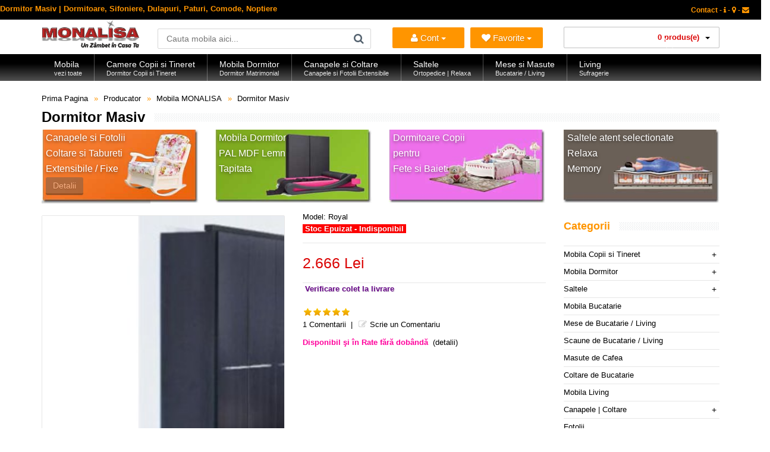

--- FILE ---
content_type: text/html; charset=utf-8
request_url: https://www.e-monalisa.ro/index.php?route=product/product/review&product_id=70
body_size: 413
content:
<div class="review-list">
  <div class="author"><b>gigi bucuresti</b> <span>15.05.2011</span></div>
  <div class="rating"><i class="fa fa-star active"></i><i class="fa fa-star active"></i><i class="fa fa-star active"></i><i class="fa fa-star active"></i><i class="fa fa-star active"></i></div>
  <div class="text">foarte bine lucrat, materiale groase si aspect solid. am ajuns mai usor la oltenita decat in militari, drumul este bun si usor de ajuns, cum ajungi prima pe stanga, expozitia arata mult mai bine decat multe din bucuresti.<br />
a fost o surpriza placuta pt. cum am plecat noi : ce poate fi acolo la tara ?   A MERITAT </div>
</div>
<div class="row pagination-results">
  <div class="col-sm-6 text-left"></div>
  <div class="col-sm-6 text-right">Afisare 1 - 1 din 1 (1 pagini)</div>
</div>


--- FILE ---
content_type: text/html; charset=UTF-8
request_url: https://www.e-monalisa.ro/index.php?route=product/product/uberoptionsupdatePrice
body_size: 74
content:
{"price":"2.666 Lei","special":null,"tax":"2.666 Lei"}

--- FILE ---
content_type: text/css
request_url: https://www.e-monalisa.ro/catalog/view/theme/vitalia/css/menu.css
body_size: 3715
content:
:root {
  --primary-red: #000;
  --secondary-red: #515151;
  --hover-blue: #ff9500;
  --hover-blue-dark: #ff9f19;
  --menu-text: #fff;
  --menu-text-dark: #000000;
  --menu-bg: #fff;
  --menu-border: #ff9500;
  --menu-hover: #f6f6f6;
  --menu-f7: #f7f7f7;
  --menu-e5: #e5e5e5;
  --accent-green: #ff9500;
  --accent-green-light: #ff9f19;
  --accent-teal: #43c6bc;
  --accent-teal-light: #59d4cc;
  --price-red: #ff6b6b;
  --shadow: 0 0 25px rgba(0,0,0,.15);
}/* 1. MegaMenu Horizontal */
#menu {
  position: relative;
  overflow: visible;
}

#menu .background-menu {
  position: absolute;
  inset: 0;
  z-index: -1;
}

.megaMenuToggle,
ul.megamenu>li .close-menu,
ul.megamenu>li .open-menu {
  display: none;
}

.container-megamenu.container .container {
  width: auto !important;
}

/* Main Wrapper */
.megamenu-wrapper {
  position: relative;
  z-index: 25;
  background: linear-gradient(to bottom, var(--primary-red) 35%, var(--secondary-red));
}

.container-megamenu.container .megamenu-wrapper,
.container-megamenu.container .megamenu-pattern,
.container-megamenu.container .megamenuToogle-wrapper,
.container-megamenu.container .megamenuToogle-pattern {
  border-radius: 2px;
}

/* Base Menu */
ul.megamenu {
  margin: 0;
  padding: 0;
  list-style: none;
  position: relative;
  z-index: 0;
  opacity: 1;
}

ul.megamenu>li {
  float: left;
  width: auto;
  background: url(../img/megamenu-li-border-left.png) top left repeat-y;
}

ul.megamenu>li:first-child {
  background: none;
}

ul.megamenu>li.pull-right {
  float: right;
}

ul.megamenu>li.search {
  background: none;
}

#top ul.megamenu>li.search .search_form,
ul.megamenu>li.search .search_form {
  padding: 0;
  margin: 8px;
}

#top ul.megamenu>li.search .search_form input,
ul.megamenu>li.search .search_form input {
  height: 29px;
  min-height: 29px;
  border: none;
}

ul.megamenu>li.search .button-search2 {
  top: 6px;
  right: 8px;
}

.container-megamenu.container ul.megamenu>li:first-child>a {
  border-radius: 2px 0 0 2px;
}

/* Menu Items */
ul.megamenu>li>a {
  display: block;
  position: relative;
  color: var(--menu-text);
  font-size: 16px;
  text-shadow: 1px 1px 2px rgba(0,0,0,.15);
  padding: 11px 20px 9px 21px;
  height: 45px;
}

ul.megamenu>li>a strong {
  font-weight: 400;
}

ul.megamenu .megamenu-label {
  position: absolute;
  top: -15px;
  left: 10px;
  height: 22px;
  padding: 2px 5px;
  font-size: 12px;
  color: var(--menu-text);
}

ul.megamenu ul .megamenu-label {
  display: inline-block;
  position: relative;
  top: 0;
}

/* Hover States */
ul.megamenu>li>a:hover,
ul.megamenu>li.active>a,
ul.megamenu>li.home>a,
ul.megamenu>li:hover>a {
  background: linear-gradient(to bottom, var(--hover-blue) 15%, var(--hover-blue-dark));
}

ul.megamenu>li>a>.fa-home {
  display: block;
  font-size: 23px;
  text-shadow: 1px 1px 2px rgba(0,0,0,.15);
}

ul.megamenu>li>a img {
  margin-right: 10px;
  height: 27px;
  vertical-align: middle;
}

/* Description Menu */
ul.megamenu>li>a.description {
  font-size: 14px;
  padding: 10px 20px 11px 21px;
  line-height: 1;
}

ul.megamenu>li>a.description strong {
  font-size: 14px;
}

ul.megamenu>li>a.description img {
  float: left;
}

ul.megamenu>li>a.description .description {
  font-size: 11px;
  opacity: .9;
}

ul.megamenu>li>a.description .description-left {
  float: left;
  width: auto;
}

/* Submenu Base */
ul.megamenu>li>.sub-menu {
  position: absolute;
  padding-top: 20px;
  z-index: -20;
  visibility: hidden;
  right: 0;
}

ul.megamenu>li.active>.sub-menu {
  z-index: 20;
  right: auto;
  visibility: visible;
}

ul.megamenu>li>.sub-menu>.content {
  display: none;
}

ul.megamenu>li.active>.sub-menu>.content {
  display: block;
}

ul.megamenu>li>.sub-menu>.content>.arrow {
  position: absolute;
  left: 0;
  height: 1px;
}

ul.megamenu>li>.sub-menu>.content>.arrow:before {
  position: absolute;
  margin-top: -29px;
  margin-left: -8px;
  border: 9px solid transparent;
  border-bottom-color: var(--menu-border);
  content: '';
  z-index: 30;
}

ul.megamenu>li>.sub-menu>.content>.arrow:after {
  position: absolute;
  margin-top: -28px;
  margin-left: -7px;
  border: 8px solid transparent;
  border-bottom-color: var(--menu-bg);
  content: '';
}

/* Animations */
[class*="shift-"]>li>.sub-menu>.content,
.fade>li>.sub-menu>.content,
.flipping>li>.sub-menu>.content,
.slide>li>.sub-menu>.content {
  display: block;
  opacity: 0;
  visibility: hidden;
  transition: all .2s ease-out;
}

/* Fade */
.fade>li.active>.sub-menu>.content {
  opacity: 1;
  visibility: visible;
}

/* Shift Up */
.shift-up>li>.sub-menu>.content {
  margin-top: 25px;
}

.shift-up>li.active>.sub-menu>.content {
  margin-top: 0;
  opacity: 1;
  visibility: visible;
}

/* Shift Down */
.shift-down>li>.sub-menu>.content {
  margin-top: -25px;
}

.shift-down>li.active>.sub-menu>.content {
  margin-top: 0;
  opacity: 1;
  visibility: visible;
}

/* Shift Left */
.shift-left>li>.sub-menu>.content {
  left: 30px;
}

.shift-left>li.active>.sub-menu>.content {
  left: 0;
  opacity: 1;
  visibility: visible;
}

/* Shift Right */
.shift-right>li>.sub-menu>.content {
  left: -30px;
}

.shift-right>li.active>.sub-menu>.content {
  left: 0;
  opacity: 1;
  visibility: visible;
}

/* Flipping */
.flipping>li>.sub-menu>.content {
  transform-origin: 50% 0;
  transform: perspective(350px) rotateX(-90deg);
}

.flipping>li.active>.sub-menu>.content {
  opacity: 1;
  visibility: visible;
  transform: perspective(350px) rotateX(0deg);
  transition: .2s linear;
}

/* Slide */
.slide>li>.sub-menu>.content {
  transform-origin: top;
  animation-fill-mode: forwards;
  transform: scaleY(0);
}

.slide>li.active>.sub-menu>.content {
  transform: scaleY(1);
  opacity: 1 !important;
  visibility: visible !important;
}

/* Submenu Content */
.horizontal ul.megamenu>li>.sub-menu {
  max-width: 100%;
}

ul.megamenu li .sub-menu .content {
  padding: 20px;
  background: var(--menu-bg);
  border: 1px solid var(--menu-border);
  border-radius: 2px;
  box-shadow: var(--shadow);
  box-sizing: content-box !important;
}

ul.megamenu .sub-menu .content>.row {
  padding-top: 20px;
}

ul.megamenu .sub-menu .content>.border {
  padding-top: 20px;
  border-bottom: 1px solid var(--menu-border);
}

ul.megamenu .sub-menu .content>.row:first-of-type {
  padding: 0;
}

/* Product */
ul.megamenu li .product {
  text-align: center;
  position: relative;
}

ul.megamenu li .product .image {
  padding: 0;
}

ul.megamenu li .product .image img {
  border: 1px solid #e6e6e6;
  border-radius: 2px;
}

ul.megamenu li .product .name {
  color: #db0404;
}

ul.megamenu li .product .price {
  color: #db0404;
}

/* Products Carousel */
.products-carousel-overflow {
  overflow: hidden;
  margin: -2px;
  padding: 2px;
  position: relative;
}

.products-carousel-overflow>.prev,
.products-carousel-overflow>.next {
  float: right;
  margin: 2px 0 0 5px;
  width: 28px;
  height: 28px;
  border-radius: 2px;
  background: linear-gradient(to bottom, var(--accent-teal) 0%, var(--accent-teal-light) 0%, var(--accent-teal) 99%);
  cursor: pointer;
  position: relative;
  z-index: 1;
}

.products-carousel-overflow>.prev {
  margin-left: 15px;
}

.products-carousel-overflow>.prev span,
.products-carousel-overflow>.next span {
  display: block;
  width: 8px;
  height: 14px;
  margin: 8px auto 0;
  background: url(../img/left.png) no-repeat;
}

.products-carousel-overflow>.next span {
  background: url(../img/right.png) no-repeat;
}

/* Manufacturer */
ul.manufacturer {
  list-style: none;
  margin: -10px 0 0 !important;
  padding: 0;
  position: relative;
}

ul.manufacturer li {
  display: inline-block;
  margin: 10px 5px 0 0;
}

ul.manufacturer li a {
  display: block;
  font-size: 14px;
  padding: 2px 8px;
  border: 1px solid var(--menu-border);
  border-radius: 2px;
}

/* Categories Toggle */
ul.megamenu li .sub-menu .content .open-categories,
ul.megamenu li .sub-menu .content .close-categories {
  display: none;
}

/* Static Menu */
ul.megamenu li .sub-menu .content .static-menu a.main-menu {
  font-weight: 400;
  font-size: 16px;
}

ul.megamenu li .sub-menu .content .static-menu .menu ul {
  list-style: none;
  margin: 0;
  padding: 5px 0;
}

ul.megamenu li .sub-menu .content .static-menu>.menu>ul>li {
  padding-top: 7px;
}

ul.megamenu li .sub-menu .content .static-menu>.menu>ul>li:first-child {
  padding-top: 0;
}

ul.megamenu li .sub-menu .content .static-menu .menu ul ul {
  padding: 5px 10px;
}

ul.megamenu li .sub-menu .content .static-menu .menu ul ul li a:before {
  content: "»";
  color: var(--accent-green);
  padding-right: 6px;
}

/* Hover Menu */
ul.megamenu li .sub-menu .content .hover-menu a.main-menu {
  display: block;
}

ul.megamenu li .sub-menu .content .hover-menu .menu ul {
  list-style: none;
  margin: 3px 0;
  padding: 0;
  position: relative;
}

ul.megamenu li .sub-menu .content .hover-menu .menu ul ul {
  display: none;
  margin-top: -41px;
  width: 200px;
  padding: 20px;
  position: absolute;
  z-index: 10;
  left: 100%;
  background: var(--menu-bg);
  border: 1px solid var(--menu-border);
  border-radius: 2px;
  box-shadow: var(--shadow);
}

ul.megamenu li .sub-menu .content .hover-menu .menu ul ul.active {
  display: block;
}

ul.megamenu li .sub-menu .content .hover-menu .menu ul ul:before {
  position: absolute;
  top: 20px;
  left: -11px;
  border: 10px solid transparent;
  border-right-color: var(--menu-border);
  border-left-width: 0;
  content: "";
}

ul.megamenu li .sub-menu .content .hover-menu .menu ul ul:after {
  position: absolute;
  top: 20px;
  left: -10px;
  border: 10px solid transparent;
  border-right-color: var(--menu-bg);
  border-left-width: 0;
  content: "";
}

ul.megamenu li .sub-menu .content .hover-menu a:before {
  content: "»";
  color: var(--accent-green);
  padding-right: 6px;
}

/* 2. MegaMenu Mobile Heading */
.megamenuToogle-wrapper {
  position: relative;
  z-index: 26;
  background: linear-gradient(to bottom, var(--primary-red) 35%, var(--secondary-red));
}

.megamenuToogle-wrapper .container {
  color: var(--menu-text);
  font-size: 18px;
  text-shadow: 1px 1px 2px rgba(0,0,0,.15);
  padding: 6px 20px 5px 14px !important;
}

.vertical .megamenuToogle-wrapper .container {
  padding: 9px 20px 8px 20px !important;
}

.megamenuToogle-wrapper .container>div {
  float: left;
  width: 15px;
  margin: 5px 9px 0 0;
}

.megamenuToogle-wrapper .container>div span {
  display: block;
  width: 100%;
  height: 3px;
  margin-top: 2px;
  background: var(--menu-text);
  box-shadow: 1px 1px 2px rgba(0,0,0,.15);
}

/* 3. MegaMenu Vertical */
.vertical #menuHeading {
  margin: 30px 0 0;
}

.vertical .megamenuToogle-wrapper {
  z-index: 24;
}

.vertical .megamenu-wrapper {
  display: block !important;
  background: var(--menu-bg) !important;
  border: 1px solid var(--menu-border);
  position: relative;
  margin-top: -2px;
  z-index: 23;
}

.vertical ul.megamenu>li {
  display: block;
  float: none !important;
  width: auto;
  background: none;
  border-top: 1px solid var(--menu-border);
  position: relative;
  margin: 0;
}

.vertical ul.megamenu>li.home,
.vertical ul.megamenu>li.search {
  display: none;
}

.vertical ul.megamenu>li>a {
  color: var(--menu-text-dark);
  text-shadow: none;
  background: none !important;
  height: auto !important;
  margin: 0 1px;
  padding-right: 40px;
}

.vertical ul.megamenu .megamenu-label {
  display: inline-block;
  position: relative;
  top: 0;
}

.vertical ul.megamenu>li.active,
.vertical ul.megamenu>li:hover {
  background: var(--menu-hover) !important;
}

.vertical ul.megamenu>li.click:before,
.vertical ul.megamenu>li.hover:before {
  content: '\f054';
  font-family: FontAwesome;
  color: var(--accent-green-light);
  font-size: 14px;
  position: absolute;
  right: 0;
  z-index: 0;
  padding: 14px 15px 10px 15px;
}

/* Vertical SubMenu */
.vertical ul.megamenu>li>.sub-menu {
  left: 100%;
  padding-top: 0;
  top: 0;
}

.vertical ul.megamenu>li>.sub-menu>.content {
  margin-left: 20px;
  position: relative !important;
}

.vertical ul.megamenu>li>.sub-menu>.content>.arrow {
  left: 0 !important;
}

.vertical ul.megamenu>li>.sub-menu>.content>.arrow:before {
  position: absolute;
  top: -5px;
  left: 100%;
  margin-left: -10px;
  border: 10px solid transparent;
  border-right-color: var(--menu-border);
  border-left-width: 0;
  content: '';
  z-index: 30;
}

.vertical ul.megamenu>li>.sub-menu>.content>.arrow:after {
  position: absolute;
  top: -5px;
  left: 100%;
  margin-left: -9px;
  border: 10px solid transparent;
  border-right-color: var(--menu-bg);
  border-left-width: 0;
  content: '';
}

/* 4. Responsive MegaMenu */
/* Mobile (≤767px) */
@media (max-width: 767px) {
  /* Image Category */
  .responsive ul.megamenu li .sub-menu .content .static-menu .categories-image-right,
  .responsive ul.megamenu li .sub-menu .content .static-menu .categories-image-top {
    display: none;
  }
  
  .responsive ul.megamenu li .sub-menu .content .static-menu .left-categories-image-right,
  .responsive ul.megamenu li .sub-menu .content .static-menu .right-categories-image-left {
    float: none;
    width: 100%;
    padding: 0;
  }
  
  .responsive ul.megamenu li .sub-menu .content .static-menu .right-categories-image-right,
  .responsive ul.megamenu li .sub-menu .content .static-menu .left-categories-image-left {
    display: none;
  }
  
  /* Submenu Grid */
  .responsive ul.megamenu .sub-menu .content .border {
    display: none;
  }
  
  .responsive ul.megamenu .sub-menu .content .row {
    margin: 0 -20px;
    padding: 0;
  }
  
  .responsive ul.megamenu .sub-menu .content .row>div {
    margin-top: 20px;
    border-top: 1px solid var(--menu-border);
    padding: 20px;
  }
  
  .responsive ul.megamenu .sub-menu .content .row:first-of-type>div:first-child,
  .responsive ul.megamenu .sub-menu .content .row:first-of-type>div.mobile-disabled+.mobile-enabled {
    margin-top: 0;
    border-top: none;
    padding-top: 0;
  }
  
  /* Nested Categories Toggle - CRITICAL FOR + and - */
  .responsive ul.megamenu li .menu>ul>li {
    position: relative;
  }
  
  .responsive ul.megamenu .menu>ul>li.active>.close-categories {
    display: block !important;
    position: absolute;
    top: 0;
    right: 0;
    height: 45px;
    cursor: pointer;
  }
  
  .responsive ul.megamenu .menu>ul>li.active>.close-categories:before {
    content: "-";
    font-family: Arial;
    font-weight: 300;
    font-size: 36px;
    line-height: 46px;
    padding: 0 18px;
	color: #FF9500;
  }
  
  .responsive ul.megamenu .menu>ul>li>.open-categories {
    display: block !important;
    position: absolute;
    top: 0;
    right: 0;
    height: 45px;
    cursor: pointer;
  }
  
  .responsive ul.megamenu .menu>ul>li.active>.open-categories {
    display: none !important;
  }
  
  .responsive ul.megamenu li .open-categories:before {
    content: "+";
    font-family: Arial;
    font-weight: 300;
    font-size: 24px;
    line-height: 50px;
    padding: 0 17px;
	color: #FF9500;
  }
  
  .responsive #main ul.megamenu li .menu>ul>li .visible,
  .responsive #main ul.megamenu li .menu>ul>li>ul {
    display: none;
  }
  
  /* Mobile Menu Structure */
  .responsive ul.megamenu li .sub-menu .content .hover-menu .menu,
  .responsive ul.megamenu li .sub-menu .content .static-menu .menu {
    position: relative;
    margin: -20px;
    overflow: hidden;
  }
  
  .responsive ul.megamenu li .sub-menu .content .hover-menu .menu ul,
  .responsive ul.megamenu li .sub-menu .content .static-menu .menu ul {
    margin: 0;
    padding: 0;
  }
  
  .responsive ul.megamenu li .sub-menu .content .hover-menu .menu ul li,
  .responsive ul.megamenu li .sub-menu .content .static-menu .menu ul li {
    border-top: 1px solid var(--menu-e5);
  }
  
  .responsive ul.megamenu li .sub-menu .content .hover-menu .menu>ul:first-child>li:first-child,
  .responsive ul.megamenu li .sub-menu .content .static-menu .menu>ul:first-child>li:first-child {
    border-top: none;
  }
  
  /* Mobile Links */
  .responsive ul.megamenu li .sub-menu .content .hover-menu .menu ul li a,
  .responsive ul.megamenu li .sub-menu .content .static-menu .menu ul li a {
    display: block;
    padding: 11px 20px;
    font-size: 14px;
    font-weight: 300;
    background: var(--menu-bg);
  }
  
  .responsive ul.megamenu li .sub-menu .content .hover-menu .menu ul li a:hover,
  .responsive ul.megamenu li .sub-menu .content .static-menu .menu ul li a:hover,
  .responsive ul.megamenu li .sub-menu .content .hover-menu .menu ul li.active>a,
  .responsive ul.megamenu li .sub-menu .content .static-menu .menu ul li.active>a {
    background: var(--menu-f7);
  }
  
  /* Nested Links */
  .responsive ul.megamenu li .sub-menu .content .hover-menu .menu ul ul li a,
  .responsive ul.megamenu li .sub-menu .content .static-menu .menu ul ul li a {
    font-size: 12px;
    padding-left: 40px;
  }
  
  .responsive ul.megamenu li .sub-menu .content .hover-menu .menu ul ul ul li a,
  .responsive ul.megamenu li .sub-menu .content .static-menu .menu ul ul ul li a {
    padding-left: 60px;
  }
  
  .responsive ul.megamenu li .sub-menu .content .hover-menu .menu ul li ul li a:before,
  .responsive ul.megamenu li .sub-menu .content .static-menu .menu ul li ul li a:before {
    display: inline-block;
    content: "»";
    color: var(--accent-green);
    padding-right: 6px;
  }
  
  .responsive ul.megamenu .sub-menu .content .static-menu .row>div {
    padding: 0 20px !important;
  }
}

/* Tablet & Mobile (≤991px) */
@media (max-width: 991px) {
  .responsive .megaMenuToggle {
    display: block;
  }
  
  .responsive .megamenu-wrapper {
    display: none;
    background: var(--menu-bg) !important;
    border: 1px solid var(--menu-border);
    position: relative;
    margin-top: -2px;
  }
  
  .responsive ul.megamenu>li {
    display: block;
    float: none !important;
    width: auto;
    background: none;
    border-top: 1px solid var(--menu-border);
    position: relative;
    margin: 0;
  }
  
  .responsive ul.megamenu>li.home,
  ul.megamenu>li.search {
    display: none;
  }
  
  .responsive ul.megamenu>li>a {
    color: var(--menu-text-dark);
    text-shadow: none;
    background: none !important;
    margin: 0;
    height: auto;
  }
  
  .responsive ul.megamenu .megamenu-label {
    display: inline-block;
    position: relative;
    top: 0;
    left: 10px;
  }
  
  /* Main Menu Toggle */
  .responsive ul.megamenu>li.with-sub-menu .open-menu {
    position: absolute;
    right: 0;
    top: 0;
    z-index: 10;
    padding: 6px 17px 10px 50px;
    display: block;
    cursor: pointer;
    height: 45px;
  }
  
  .responsive ul.megamenu>li.active .open-menu {
    display: none;
  }
  
  .responsive ul.megamenu>li.with-sub-menu .open-menu:before {
    content: "+";
    font-family: Arial;
    font-weight: 300;
    font-size: 24px;
	color: #FF9500;
  }
  
  .responsive ul.megamenu>li.active .close-menu {
    display: block;
    position: absolute;
    z-index: 10;
    top: 0;
    right: 0;
    width: 85px;
    height: 45px;
    padding: 0 3px 0 40px;
    text-align: center;
    cursor: pointer;
  }
  
  .responsive ul.megamenu>li.active .close-menu:before {
    content: "-";
    font-family: Arial;
    font-weight: 300;
    font-size: 36px;
    line-height: 1.3;
	color: #FF9500;
  }
  
  /* Mobile Submenu */
  .responsive ul.megamenu>li>.sub-menu {
    width: 100% !important;
    padding-top: 0;
    position: relative;
    display: none;
    transition: none !important;
    z-index: 2 !important;
    visibility: visible !important;
    left: 0 !important;
  }
  
  .responsive ul.megamenu li .sub-menu .content {
    box-shadow: none;
    border: none;
    border-top: 1px solid var(--menu-border);
    border-radius: 0;
    display: block !important;
    opacity: 1 !important;
    transform: scaleY(1) !important;
  }
  
  /* Nested Submenus Support */
  .responsive ul.megamenu li .sub-menu .content .menu ul ul {
    display: block;
    margin: 5px 10px;
    width: auto;
    padding: 0;
    position: static;
    left: 0;
    background: none;
    border: none;
    border-radius: 0;
    box-shadow: none;
  }
  
  /* Ensure nested toggles work */
  .responsive .visible>div {
    margin: 0 !important;
    border: none !important;
    padding: 0 0 0 10px !important;
  }
}

/* Desktop Only (≥992px) */
@media (min-width: 992px) {
  .megamenu-wrapper {
    display: block !important;
  }
}

--- FILE ---
content_type: text/css
request_url: https://www.e-monalisa.ro/catalog/view/theme/vitalia/css/cache_css.css
body_size: 22304
content:
@-webkit-keyframes progress-bar-stripes{0%{background-position:40px 0}to{background-position:0 0}}@-moz-keyframes progress-bar-stripes{0%{background-position:40px 0}to{background-position:0 0}}@-o-keyframes progress-bar-stripes{0%{background-position:0 0}to{background-position:40px 0}}@keyframes progress-bar-stripes{0%{background-position:40px 0}to{background-position:0 0}}article,aside,details,figcaption,figure,footer,header,hgroup,main,nav,section,summary{display:block}audio,canvas,video{display:inline-block}audio:not([controls]){display:none;height:0}[hidden]{display:none}html{font-family:sans-serif;-webkit-text-size-adjust:100%;-ms-text-size-adjust:100%;font-size:62.5%;-webkit-tap-highlight-color:transparent}body,figure{margin:0}h1{margin:.67em 0}dfn{font-style:italic}hr{height:0;-moz-box-sizing:content-box;box-sizing:content-box;margin-top:20px;margin-bottom:20px;border:0;border-top:1px solid #eee}mark{color:#000;background:#ff0}kbd,samp{font-family:monospace,serif;font-size:1em}pre{white-space:pre-wrap}q{quotes:"“""”""‘""’"}small{font-size:85%}sub,sup{position:relative;font-size:75%;line-height:0;vertical-align:baseline}sup{top:-.5em}sub{bottom:-.25em}svg:not(:root){overflow:hidden}fieldset{margin:0;border:0;padding:0 0 10px}legend{border:0;display:block;width:100%;padding:7px 0;margin-bottom:7px;font-size:18px;line-height:inherit}button,input,select,textarea{margin:0}button,select{text-transform:none}button,html input[type=button],input[type=reset],input[type=submit]{cursor:pointer;-webkit-appearance:button}button[disabled],html input[disabled]{cursor:default}input[type=checkbox],input[type=radio]{padding:0;box-sizing:border-box}input[type=search]{-webkit-appearance:textfield}input[type=search]::-webkit-search-cancel-button,input[type=search]::-webkit-search-decoration{-webkit-appearance:none}button::-moz-focus-inner,input::-moz-focus-inner{padding:0;border:0}textarea{overflow:auto;vertical-align:top}table{border-collapse:collapse;border-spacing:0;max-width:100%;background-color:transparent}@media print{*{color:#000!important;text-shadow:none!important;background:0 0!important;box-shadow:none!important}a,a:visited{text-decoration:underline}a[href]:after{content:" ("attr(href)")"}abbr[title]:after{content:" ("attr(title)")"}.ir a:after,a[href^="#"]:after,a[href^="javascript:"]:after{content:""}blockquote,pre{border:1px solid #999}thead{display:table-header-group}blockquote,img,pre,tr{page-break-inside:avoid}img{max-width:100%!important}@page{margin:2cm .5cm}h2,h3,p{orphans:3;widows:3}h2,h3{page-break-after:avoid}.navbar{display:none}.table td,.table th{background-color:#fff!important}.btn>.caret,.dropup>.btn>.caret{border-top-color:#000!important}.label{border:1px solid #000}.table{border-collapse:collapse!important}.table-bordered td,.table-bordered th{border:1px solid #ddd!important}}*,:after,:before,input[type=search]{-webkit-box-sizing:border-box;-moz-box-sizing:border-box;box-sizing:border-box}body{font-family:"Helvetica Neue",Helvetica,Arial,sans-serif;font-size:14px;color:#333;background-color:#fff}button,input,select,textarea{font-family:inherit;font-size:inherit;line-height:inherit}button,input,select[multiple],textarea{background-image:none}a{color:#428bca;text-decoration:none}img{width:auto\9;height:auto;max-width:100%;border:0}.img-rounded{border-radius:6px}.img-circle{border-radius:50%}.sr-only{position:absolute;width:1px;height:1px;padding:0;margin:-1px;overflow:hidden;clip:rect(0 0 0 0);border:0}p{margin:0 0 10px}.lead{margin-bottom:20px;font-size:16.099999999999998px;line-height:1.4}@media (min-width:768px){.responsive .lead{font-size:21px}}cite{font-style:normal}.text-muted{color:#999}.text-primary{color:#428bca}.text-warning{color:#c09853}.text-danger{color:#b94a48;padding:2px 0 0}.text-success{color:#468847}.text-info{color:#3a87ad}.text-left,th{text-align:left}.text-right{text-align:right}.text-center{text-align:center}.h1,.h2,.h3,.h4,.h5,.h6,h1,h2,h3,h4,h5,h6{font-weight:400;line-height:1.3}.h1 small,.h2 small,.h3 small,.h4 small,.h5 small,.h6 small,h1 small,h2 small,h3 small,h4 small,h5 small,h6 small{font-weight:400;line-height:1}h1,h2,h3,h4,h5,h6,ol,ul{margin-top:20px;margin-bottom:10px}h4,h5,h6,ol,ul{margin-top:10px}.h1,.h1 small,h1,h1 small{font-size:24px}.h2,.h2 small,.h3,h2,h2 small,h3{font-size:18px}.h4,h4{font-size:16px}.h3 small,.h4 small,.h5,h3 small,h4 small,h5{font-size:14px}.h6,h6{font-size:12px}.page-header{padding-bottom:9px;margin:40px 0 20px;border-bottom:1px solid #eee}ol,ul{margin-top:0}ol ol,ol ul,ul ol,ul ul{margin-bottom:0}.list-unstyled{margin-bottom:20px}.list-inline,.list-unstyled{padding-left:0;list-style:none}.list-inline>li{display:inline-block;padding-right:5px;padding-left:5px}dl,pre.prettyprint{margin-bottom:20px}body,dd,dt{line-height:1.428571429}dd{margin-left:0}@media (min-width:768px){.responsive .dl-horizontal dt{float:left;width:160px;overflow:hidden;clear:left;text-align:right;text-overflow:ellipsis;white-space:nowrap}.responsive .dl-horizontal dd{margin-left:180px}.responsive .dl-horizontal dd:after,.responsive .dl-horizontal dd:before{display:table;content:" "}.responsive .dl-horizontal dd:after{clear:both}}abbr[data-original-title],abbr[title]{cursor:help;border-bottom:1px dotted #999}abbr.initialism{font-size:90%;text-transform:uppercase}blockquote{padding:10px 20px;margin:0 0 20px;border-left:5px solid #eee}blockquote p{font-size:17.5px;line-height:1.25}blockquote p:last-child{margin-bottom:0}address,blockquote small{display:block;line-height:1.428571429}blockquote small:before{content:"— "}blockquote.pull-right{padding-right:15px;padding-left:0;border-right:5px solid #eee;border-left:0}blockquote.pull-right p,blockquote.pull-right small{text-align:right}blockquote.pull-right small:before,blockquote:after,blockquote:before,q:after,q:before{content:""}blockquote.pull-right small:after{content:" —"}address{margin-bottom:20px;font-style:normal}code,pre{font-family:Monaco,Menlo,Consolas,"Courier New",monospace;border-radius:4px}code{padding:2px 4px;font-size:90%;color:#c7254e;white-space:nowrap;background-color:#f9f2f4}pre{display:block;padding:9.5px;margin:0 0 10px;font-size:13px;line-height:1.428571429;color:#333;word-break:break-all;word-wrap:break-word;background-color:#f5f5f5;border:1px solid #ccc}pre code{padding:0;font-size:inherit;color:inherit;white-space:pre-wrap;background-color:transparent;border:0}.pre-scrollable{max-height:340px;overflow-y:scroll}.container{padding-right:15px;padding-left:15px;margin-right:auto;margin-left:auto}.container:after,.container:before{display:table;content:" "}.container:after{clear:both}.row{margin-right:-15px;margin-left:-15px}.row:after,.row:before{display:table;content:" "}.row:after{clear:both}.col-lg-1,.col-lg-10,.col-lg-11,.col-lg-12,.col-lg-2,.col-lg-3,.col-lg-4,.col-lg-5,.col-lg-6,.col-lg-7,.col-lg-8,.col-lg-9,.col-md-1,.col-md-10,.col-md-11,.col-md-12,.col-md-2,.col-md-3,.col-md-4,.col-md-5,.col-md-6,.col-md-7,.col-md-8,.col-md-9,.col-sm-1,.col-sm-10,.col-sm-11,.col-sm-12,.col-sm-2,.col-sm-25,.col-sm-3,.col-sm-4,.col-sm-5,.col-sm-6,.col-sm-7,.col-sm-8,.col-sm-9,.col-xs-1,.col-xs-10,.col-xs-11,.col-xs-12,.col-xs-2,.col-xs-3,.col-xs-4,.col-xs-5,.col-xs-6,.col-xs-7,.col-xs-8,.col-xs-9{position:relative;min-height:1px;padding-right:15px;padding-left:15px}.col-xs-1,.col-xs-10,.col-xs-11,.col-xs-2,.col-xs-3,.col-xs-4,.col-xs-5,.col-xs-6,.col-xs-7,.col-xs-8,.col-xs-9,.no-responsive .col-sm-1,.no-responsive .col-sm-10,.no-responsive .col-sm-11,.no-responsive .col-sm-2,.no-responsive .col-sm-25,.no-responsive .col-sm-3,.no-responsive .col-sm-4,.no-responsive .col-sm-5,.no-responsive .col-sm-6,.no-responsive .col-sm-7,.no-responsive .col-sm-8,.no-responsive .col-sm-9{float:left}.col-xs-1,.no-responsive .col-sm-1{width:8.333333333333332%}.col-xs-2,.no-responsive .col-sm-2{width:16.666666666666664%}.col-xs-3{width:25%}.col-xs-4{width:33.33333333333333%}.col-xs-5{width:41.66666666666667%}.col-xs-6{width:50%}.col-xs-7{width:58.333333333333336%}.col-xs-8{width:66.66666666666666%}.col-xs-9{width:75%}.col-xs-10{width:83.33333333333334%}.col-xs-11{width:91.66666666666666%}.col-xs-12{width:100%}@media (min-width:768px){.col-sm-1,.col-sm-10,.col-sm-11,.col-sm-2,.col-sm-25,.col-sm-3,.col-sm-4,.col-sm-5,.col-sm-6,.col-sm-7,.col-sm-8,.col-sm-9{float:left}.col-sm-1{width:8.333333333333332%}.col-sm-2{width:16.666666666666664%}.col-sm-25{width:20%}.col-sm-3{width:25%}.col-sm-4{width:33.33333333333333%}.col-sm-5{width:41.66666666666667%}.col-sm-6{width:50%}.col-sm-7{width:58.333333333333336%}.col-sm-8{width:66.66666666666666%}.col-sm-9{width:75%}.col-sm-10{width:83.33333333333334%}.col-sm-11{width:91.66666666666666%}.col-sm-12{width:100%}.col-sm-push-1{left:8.333333333333332%}.col-sm-push-2{left:16.666666666666664%}.col-sm-push-3{left:25%}.col-sm-push-4{left:33.33333333333333%}.col-sm-push-5{left:41.66666666666667%}.col-sm-push-6{left:50%}.col-sm-push-7{left:58.333333333333336%}.col-sm-push-8{left:66.66666666666666%}.col-sm-push-9{left:75%}.col-sm-push-10{left:83.33333333333334%}.col-sm-push-11{left:91.66666666666666%}.col-sm-pull-1{right:8.333333333333332%}.col-sm-pull-2{right:16.666666666666664%}.col-sm-pull-3{right:25%}.col-sm-pull-4{right:33.33333333333333%}.col-sm-pull-5{right:41.66666666666667%}.col-sm-pull-6{right:50%}.col-sm-pull-7{right:58.333333333333336%}.col-sm-pull-8{right:66.66666666666666%}.col-sm-pull-9{right:75%}.col-sm-pull-10{right:83.33333333333334%}.col-sm-pull-11{right:91.66666666666666%}.col-sm-offset-1{margin-left:8.333333333333332%}.col-sm-offset-2{margin-left:16.666666666666664%}.col-sm-offset-3{margin-left:25%}.col-sm-offset-4{margin-left:33.33333333333333%}.col-sm-offset-5{margin-left:41.66666666666667%}.col-sm-offset-6{margin-left:50%}.col-sm-offset-7{margin-left:58.333333333333336%}.col-sm-offset-8{margin-left:66.66666666666666%}.col-sm-offset-9{margin-left:75%}.col-sm-offset-10{margin-left:83.33333333333334%}.col-sm-offset-11{margin-left:91.66666666666666%}}.no-responsive .col-sm-25{width:20%}.no-responsive .col-sm-3{width:25%}.no-responsive .col-sm-4{width:33.33333333333333%}.no-responsive .col-sm-5{width:41.66666666666667%}.no-responsive .col-sm-6{width:50%}.no-responsive .col-sm-7{width:58.333333333333336%}.no-responsive .col-sm-8{width:66.66666666666666%}.no-responsive .col-sm-9{width:75%}.no-responsive .col-sm-10{width:83.33333333333334%}.no-responsive .col-sm-11{width:91.66666666666666%}.no-responsive .col-sm-12{width:100%}.no-responsive .col-sm-push-1{left:8.333333333333332%}.no-responsive .col-sm-push-2{left:16.666666666666664%}.no-responsive .col-sm-push-3{left:25%}.no-responsive .col-sm-push-4{left:33.33333333333333%}.no-responsive .col-sm-push-5{left:41.66666666666667%}.no-responsive .col-sm-push-6{left:50%}.no-responsive .col-sm-push-7{left:58.333333333333336%}.no-responsive .col-sm-push-8{left:66.66666666666666%}.no-responsive .col-sm-push-9{left:75%}.no-responsive .col-sm-push-10{left:83.33333333333334%}.no-responsive .col-sm-push-11{left:91.66666666666666%}.no-responsive .col-sm-pull-1{right:8.333333333333332%}.no-responsive .col-sm-pull-2{right:16.666666666666664%}.no-responsive .col-sm-pull-3{right:25%}.no-responsive .col-sm-pull-4{right:33.33333333333333%}.no-responsive .col-sm-pull-5{right:41.66666666666667%}.no-responsive .col-sm-pull-6{right:50%}.no-responsive .col-sm-pull-7{right:58.333333333333336%}.no-responsive .col-sm-pull-8{right:66.66666666666666%}.no-responsive .col-sm-pull-9{right:75%}.no-responsive .col-sm-pull-10{right:83.33333333333334%}.no-responsive .col-sm-pull-11{right:91.66666666666666%}.no-responsive .col-sm-offset-1{margin-left:8.333333333333332%}.no-responsive .col-sm-offset-2{margin-left:16.666666666666664%}.no-responsive .col-sm-offset-3{margin-left:25%}.no-responsive .col-sm-offset-4{margin-left:33.33333333333333%}.no-responsive .col-sm-offset-5{margin-left:41.66666666666667%}.no-responsive .col-sm-offset-6{margin-left:50%}.no-responsive .col-sm-offset-7{margin-left:58.333333333333336%}.no-responsive .col-sm-offset-8{margin-left:66.66666666666666%}.no-responsive .col-sm-offset-9{margin-left:75%}.no-responsive .col-sm-offset-10{margin-left:83.33333333333334%}.no-responsive .col-sm-offset-11{margin-left:91.66666666666666%}.no-responsive .col-md-1{width:8.333333333333332%}.no-responsive .col-md-2{width:16.666666666666664%}.no-responsive .col-md-25{width:20%}.no-responsive .col-md-3{width:25%}.no-responsive .col-md-4{width:33.33333333333333%}.no-responsive .col-md-5{width:41.66666666666667%}.no-responsive .col-md-6{width:50%}.no-responsive .col-md-7{width:58.333333333333336%}.no-responsive .col-md-8{width:66.66666666666666%}.no-responsive .col-md-9{width:75%}.no-responsive .col-md-10{width:83.33333333333334%}.no-responsive .col-md-11{width:91.66666666666666%}.no-responsive .col-md-12{width:100%}@media (min-width:992px){.col-md-1,.col-md-10,.col-md-11,.col-md-2,.col-md-3,.col-md-4,.col-md-5,.col-md-6,.col-md-7,.col-md-8,.col-md-9{float:left}.col-md-1{width:8.333333333333332%}.col-md-2{width:16.666666666666664%}.col-md-25{width:20%}.col-md-3{width:25%}.col-md-4{width:33.33333333333333%}.col-md-5{width:41.66666666666667%}.col-md-6{width:50%}.col-md-7{width:58.333333333333336%}.col-md-8{width:66.66666666666666%}.col-md-9{width:75%}.col-md-10{width:83.33333333333334%}.col-md-11{width:91.66666666666666%}.col-md-12{width:100%}.col-md-push-0{left:auto}.col-md-push-1{left:8.333333333333332%}.col-md-push-2{left:16.666666666666664%}.col-md-push-3{left:25%}.col-md-push-4{left:33.33333333333333%}.col-md-push-5{left:41.66666666666667%}.col-md-push-6{left:50%}.col-md-push-7{left:58.333333333333336%}.col-md-push-8{left:66.66666666666666%}.col-md-push-9{left:75%}.col-md-push-10{left:83.33333333333334%}.col-md-push-11{left:91.66666666666666%}.col-md-pull-0{right:auto}.col-md-pull-1{right:8.333333333333332%}.col-md-pull-2{right:16.666666666666664%}.col-md-pull-3{right:25%}.col-md-pull-4{right:33.33333333333333%}.col-md-pull-5{right:41.66666666666667%}.col-md-pull-6{right:50%}.col-md-pull-7{right:58.333333333333336%}.col-md-pull-8{right:66.66666666666666%}.col-md-pull-9{right:75%}.col-md-pull-10{right:83.33333333333334%}.col-md-pull-11{right:91.66666666666666%}.col-md-offset-0{margin-left:0}.col-md-offset-1{margin-left:8.333333333333332%}.col-md-offset-2{margin-left:16.666666666666664%}.col-md-offset-3{margin-left:25%}.col-md-offset-4{margin-left:33.33333333333333%}.col-md-offset-5{margin-left:41.66666666666667%}.col-md-offset-6{margin-left:50%}.col-md-offset-7{margin-left:58.333333333333336%}.col-md-offset-8{margin-left:66.66666666666666%}.col-md-offset-9{margin-left:75%}.col-md-offset-10{margin-left:83.33333333333334%}.col-md-offset-11{margin-left:91.66666666666666%}}@media (min-width:1200px){.container{max-width:1170px}.col-lg-1,.col-lg-10,.col-lg-11,.col-lg-2,.col-lg-3,.col-lg-4,.col-lg-5,.col-lg-6,.col-lg-7,.col-lg-8,.col-lg-9{float:left}.col-lg-1{width:8.333333333333332%}.col-lg-2{width:16.666666666666664%}.col-lg-25{width:20%}.col-lg-3{width:25%}.col-lg-4{width:33.33333333333333%}.col-lg-5{width:41.66666666666667%}.col-lg-6{width:50%}.col-lg-7{width:58.333333333333336%}.col-lg-8{width:66.66666666666666%}.col-lg-9{width:75%}.col-lg-10{width:83.33333333333334%}.col-lg-11{width:91.66666666666666%}.col-lg-12{width:100%}.col-lg-push-0{left:auto}.col-lg-push-1{left:8.333333333333332%}.col-lg-push-2{left:16.666666666666664%}.col-lg-push-3{left:25%}.col-lg-push-4{left:33.33333333333333%}.col-lg-push-5{left:41.66666666666667%}.col-lg-push-6{left:50%}.col-lg-push-7{left:58.333333333333336%}.col-lg-push-8{left:66.66666666666666%}.col-lg-push-9{left:75%}.col-lg-push-10{left:83.33333333333334%}.col-lg-push-11{left:91.66666666666666%}.col-lg-pull-0{right:auto}.col-lg-pull-1{right:8.333333333333332%}.col-lg-pull-2{right:16.666666666666664%}.col-lg-pull-3{right:25%}.col-lg-pull-4{right:33.33333333333333%}.col-lg-pull-5{right:41.66666666666667%}.col-lg-pull-6{right:50%}.col-lg-pull-7{right:58.333333333333336%}.col-lg-pull-8{right:66.66666666666666%}.col-lg-pull-9{right:75%}.col-lg-pull-10{right:83.33333333333334%}.col-lg-pull-11{right:91.66666666666666%}.col-lg-offset-0{margin-left:0}.col-lg-offset-1{margin-left:8.333333333333332%}.col-lg-offset-2{margin-left:16.666666666666664%}.col-lg-offset-3{margin-left:25%}.col-lg-offset-4{margin-left:33.33333333333333%}.col-lg-offset-5{margin-left:41.66666666666667%}.col-lg-offset-6{margin-left:50%}.col-lg-offset-7{margin-left:58.333333333333336%}.col-lg-offset-8{margin-left:66.66666666666666%}.col-lg-offset-9{margin-left:75%}.col-lg-offset-10{margin-left:83.33333333333334%}.col-lg-offset-11{margin-left:91.66666666666666%}}@media (max-width:768px){.table-responsive{width:100%;margin-bottom:15px;overflow-x:scroll;overflow-y:hidden;border:1px solid #ddd}.table-responsive>.table{margin-bottom:0;background-color:#fff}.table-responsive>.table>tbody>tr>td,.table-responsive>.table>tbody>tr>th,.table-responsive>.table>tfoot>tr>td,.table-responsive>.table>tfoot>tr>th,.table-responsive>.table>thead>tr>td,.table-responsive>.table>thead>tr>th{white-space:nowrap}.table-responsive>.table-bordered{border:0}.table-responsive>.table-bordered>tbody>tr>td:first-child,.table-responsive>.table-bordered>tbody>tr>th:first-child,.table-responsive>.table-bordered>tfoot>tr>td:first-child,.table-responsive>.table-bordered>tfoot>tr>th:first-child,.table-responsive>.table-bordered>thead>tr>td:first-child,.table-responsive>.table-bordered>thead>tr>th:first-child{border-left:0}.table-responsive>.table-bordered>tbody>tr>td:last-child,.table-responsive>.table-bordered>tbody>tr>th:last-child,.table-responsive>.table-bordered>tfoot>tr>td:last-child,.table-responsive>.table-bordered>tfoot>tr>th:last-child,.table-responsive>.table-bordered>thead>tr>td:last-child,.table-responsive>.table-bordered>thead>tr>th:last-child{border-right:0}.table-responsive>.table-bordered>tbody>tr:last-child>td,.table-responsive>.table-bordered>tbody>tr:last-child>th,.table-responsive>.table-bordered>tfoot>tr:last-child>td,.table-responsive>.table-bordered>tfoot>tr:last-child>th,.table-responsive>.table-bordered>thead>tr:last-child>td,.table-responsive>.table-bordered>thead>tr:last-child>th{border-bottom:0}}label{display:inline-block;padding-top:5px}.options>div>label{font-weight:600;display:block}input[type=checkbox],input[type=radio]{margin:4px 0 0 4px;margin-top:1px \9;margin-right:4px;line-height:normal}input[type=file]{display:block}select[multiple],select[size],textarea.form-control,textarea.input-lg,textarea.input-sm{height:auto}select optgroup{font-family:inherit;font-size:inherit;font-style:inherit}input[type=checkbox]:focus,input[type=file]:focus,input[type=radio]:focus{outline:thin dotted #333;outline:5px auto -webkit-focus-ring-color;outline-offset:-2px}input[type=number]::-webkit-inner-spin-button,input[type=number]::-webkit-outer-spin-button{height:auto}.form-control:-moz-placeholder{color:#999}.form-control::-moz-placeholder{color:#999}.form-control:-ms-input-placeholder{color:#999}.form-control::-webkit-input-placeholder{color:#999}.form-control{display:block;width:100%;height:34px}.form-control[disabled],.form-control[readonly],fieldset[disabled] .form-control{cursor:not-allowed;background-color:#eee}.form-group{margin-bottom:15px}.checkbox,.radio{display:block;min-height:20px;padding-left:20px;margin-bottom:5px;margin-top:5px;vertical-align:middle}.checkbox label,.radio label{display:inline;margin-bottom:0;cursor:pointer}.checkbox input[type=checkbox],.checkbox-inline input[type=checkbox],.radio input[type=radio],.radio-inline input[type=radio]{float:left;margin-left:-20px}.checkbox+.checkbox,.radio+.radio{margin-top:0}.checkbox-inline,.radio-inline{display:inline-block;padding-left:20px;margin-bottom:0;vertical-align:middle;cursor:pointer}.checkbox-inline+.checkbox-inline,.radio-inline+.radio-inline{margin-top:0;margin-left:10px}.checkbox-inline[disabled],.checkbox[disabled],.radio-inline[disabled],.radio[disabled],fieldset[disabled] .checkbox,fieldset[disabled] .checkbox-inline,fieldset[disabled] .radio,fieldset[disabled] .radio-inline,fieldset[disabled] input[type=checkbox],fieldset[disabled] input[type=radio],input[type=checkbox][disabled],input[type=radio][disabled]{cursor:not-allowed}.input-sm{height:30px;padding:5px 10px;font-size:12px;line-height:1.5;border-radius:3px}select.input-sm{height:30px;line-height:30px}.input-lg{height:45px;padding:10px 16px;font-size:18px;line-height:1.33;border-radius:6px}select.input-lg{height:45px;line-height:45px}.has-warning .control-label,.has-warning .help-block{color:#c09853}.has-warning .form-control{border-color:#c09853;-webkit-box-shadow:inset 0 1px 1px rgba(0,0,0,.075);box-shadow:inset 0 1px 1px rgba(0,0,0,.075)}.has-warning .form-control:focus{border-color:#a47e3c;-webkit-box-shadow:inset 0 1px 1px rgba(0,0,0,.075),0 0 6px #dbc59e;box-shadow:inset 0 1px 1px rgba(0,0,0,.075),0 0 6px #dbc59e}.has-warning .input-group-addon{color:#c09853;background-color:#fcf8e3;border-color:#c09853}.has-error .control-label,.has-error .help-block{color:#b94a48}.has-error .form-control{border-color:#b94a48;-webkit-box-shadow:inset 0 1px 1px rgba(0,0,0,.075);box-shadow:inset 0 1px 1px rgba(0,0,0,.075)}.has-error .form-control:focus{border-color:#953b39;-webkit-box-shadow:inset 0 1px 1px rgba(0,0,0,.075),0 0 6px #d59392;box-shadow:inset 0 1px 1px rgba(0,0,0,.075),0 0 6px #d59392}.has-error .input-group-addon{color:#b94a48;background-color:#f2dede;border-color:#b94a48}.has-success .control-label,.has-success .help-block{color:#468847}.has-success .form-control{border-color:#468847;-webkit-box-shadow:inset 0 1px 1px rgba(0,0,0,.075);box-shadow:inset 0 1px 1px rgba(0,0,0,.075)}.has-success .form-control:focus{border-color:#356635;-webkit-box-shadow:inset 0 1px 1px rgba(0,0,0,.075),0 0 6px #7aba7b;box-shadow:inset 0 1px 1px rgba(0,0,0,.075),0 0 6px #7aba7b}.has-success .input-group-addon{color:#468847;background-color:#dff0d8;border-color:#468847}.form-control-static{padding-top:7px;margin-bottom:0}.help-block{display:block;margin-top:5px;margin-bottom:10px;color:#737373}@media (min-width:768px){.form-inline .form-group{display:inline-block;margin-bottom:0;vertical-align:middle}.form-inline .form-control{display:inline-block}.form-inline .checkbox,.form-inline .radio{display:inline-block;padding-left:0;margin-top:0;margin-bottom:0}.form-inline .checkbox input[type=checkbox],.form-inline .radio input[type=radio]{float:none;margin-left:0}}.form-horizontal .control-label{padding-top:11px;padding-bottom:0;margin-top:0;margin-bottom:0}.form-horizontal .checkbox,.form-horizontal .checkbox-inline,.form-horizontal .radio,.form-horizontal .radio-inline{margin-top:0;margin-bottom:0;padding-top:4px;padding-bottom:0}.form-horizontal .checkbox-inline,.form-horizontal .checkbox:first-child,.form-horizontal .radio-inline,.form-horizontal .radio:first-child{padding-top:11px}.options .form-horizontal .checkbox-inline:first-child,.options .form-horizontal .checkbox:first-child,.options .form-horizontal .radio-inline:first-child,.options .form-horizontal .radio:first-child{padding-top:4px}@media (max-width:768px){.responsive .form-horizontal .checkbox,.responsive .form-horizontal .checkbox-inline,.responsive .form-horizontal .control-label,.responsive .form-horizontal .radio,.responsive .form-horizontal .radio-inline{padding-top:0}}.form-horizontal .form-group{margin-right:-15px;margin-left:-15px}.form-horizontal .form-group:after,.form-horizontal .form-group:before{display:table;content:" "}.form-horizontal .form-group:after{clear:both}@media (min-width:768px){.form-horizontal .control-label{text-align:right}}.btn.disabled,.btn[disabled],fieldset[disabled] .btn{pointer-events:none;cursor:not-allowed;opacity:.65;filter:alpha(opacity=65);-webkit-box-shadow:none;box-shadow:none}.fade{opacity:0;-webkit-transition:opacity .15s linear;transition:opacity .15s linear}.fade.in{opacity:1}.collapse,[data-toggle=buttons]>.btn>input[type=checkbox],[data-toggle=buttons]>.btn>input[type=radio]{display:none}.collapse.in{display:block}.collapsing{position:relative;height:0;overflow:hidden;-webkit-transition:height .35s ease;transition:height .35s ease}@font-face{font-family:"Glyphicons Halflings";src:url(../fonts/glyphicons-halflings-regular.eot);src:url(../fonts/glyphicons-halflings-regular.eot?#iefix)format("embedded-opentype"),url(../fonts/glyphicons-halflings-regular.woff)format("woff"),url(../fonts/glyphicons-halflings-regular.ttf)format("truetype"),url(../fonts/glyphicons-halflings-regular.svg#glyphicons-halflingsregular)format("svg")}.caret,.glyphicon{display:inline-block}.glyphicon{position:relative;top:1px;font-family:"Glyphicons Halflings";-webkit-font-smoothing:antialiased;font-style:normal;font-weight:400;line-height:1}.glyphicon-asterisk:before{content:"*"}.glyphicon-plus:before{content:"+"}.glyphicon-euro:before{content:"€"}.glyphicon-minus:before{content:"−"}.glyphicon-cloud:before{content:"☁"}.glyphicon-envelope:before{content:"✉"}.glyphicon-pencil:before{content:"✏"}.glyphicon-glass:before{content:""}.glyphicon-music:before{content:""}.glyphicon-search:before{content:""}.glyphicon-heart:before{content:""}.glyphicon-star:before{content:""}.glyphicon-star-empty:before{content:""}.glyphicon-user:before{content:""}.glyphicon-film:before{content:""}.glyphicon-th-large:before{content:""}.glyphicon-th:before{content:""}.glyphicon-th-list:before{content:""}.glyphicon-ok:before{content:""}.glyphicon-remove:before{content:""}.glyphicon-zoom-in:before{content:""}.glyphicon-zoom-out:before{content:""}.glyphicon-off:before{content:""}.glyphicon-signal:before{content:""}.glyphicon-cog:before{content:""}.glyphicon-trash:before{content:""}.glyphicon-home:before{content:""}.glyphicon-file:before{content:""}.glyphicon-time:before{content:""}.glyphicon-road:before{content:""}.glyphicon-download-alt:before{content:""}.glyphicon-download:before{content:""}.glyphicon-upload:before{content:""}.glyphicon-inbox:before{content:""}.glyphicon-play-circle:before{content:""}.glyphicon-repeat:before{content:""}.glyphicon-refresh:before{content:""}.glyphicon-list-alt:before{content:""}.glyphicon-flag:before{content:""}.glyphicon-headphones:before{content:""}.glyphicon-volume-off:before{content:""}.glyphicon-volume-down:before{content:""}.glyphicon-volume-up:before{content:""}.glyphicon-qrcode:before{content:""}.glyphicon-barcode:before{content:""}.glyphicon-tag:before{content:""}.glyphicon-tags:before{content:""}.glyphicon-book:before{content:""}.glyphicon-print:before{content:""}.glyphicon-font:before{content:""}.glyphicon-bold:before{content:""}.glyphicon-italic:before{content:""}.glyphicon-text-height:before{content:""}.glyphicon-text-width:before{content:""}.glyphicon-align-left:before{content:""}.glyphicon-align-center:before{content:""}.glyphicon-align-right:before{content:""}.glyphicon-align-justify:before{content:""}.glyphicon-list:before{content:""}.glyphicon-indent-left:before{content:""}.glyphicon-indent-right:before{content:""}.glyphicon-facetime-video:before{content:""}.glyphicon-picture:before{content:""}.glyphicon-map-marker:before{content:""}.glyphicon-adjust:before{content:""}.glyphicon-tint:before{content:""}.glyphicon-edit:before{content:""}.glyphicon-share:before{content:""}.glyphicon-check:before{content:""}.glyphicon-move:before{content:""}.glyphicon-step-backward:before{content:""}.glyphicon-fast-backward:before{content:""}.glyphicon-backward:before{content:""}.glyphicon-play:before{content:""}.glyphicon-pause:before{content:""}.glyphicon-stop:before{content:""}.glyphicon-forward:before{content:""}.glyphicon-fast-forward:before{content:""}.glyphicon-step-forward:before{content:""}.glyphicon-eject:before{content:""}.glyphicon-chevron-left:before{content:""}.glyphicon-chevron-right:before{content:""}.glyphicon-plus-sign:before{content:""}.glyphicon-minus-sign:before{content:""}.glyphicon-remove-sign:before{content:""}.glyphicon-ok-sign:before{content:""}.glyphicon-question-sign:before{content:""}.glyphicon-info-sign:before{content:""}.glyphicon-screenshot:before{content:""}.glyphicon-remove-circle:before{content:""}.glyphicon-ok-circle:before{content:""}.glyphicon-ban-circle:before{content:""}.glyphicon-arrow-left:before{content:""}.glyphicon-arrow-right:before{content:""}.glyphicon-arrow-up:before{content:""}.glyphicon-arrow-down:before{content:""}.glyphicon-share-alt:before{content:""}.glyphicon-resize-full:before{content:""}.glyphicon-resize-small:before{content:""}.glyphicon-exclamation-sign:before{content:""}.glyphicon-gift:before{content:""}.glyphicon-leaf:before{content:""}.glyphicon-eye-open:before{content:""}.glyphicon-eye-close:before{content:""}.glyphicon-warning-sign:before{content:""}.glyphicon-plane:before{content:""}.glyphicon-random:before{content:""}.glyphicon-comment:before{content:""}.glyphicon-magnet:before{content:""}.glyphicon-chevron-up:before{content:""}.glyphicon-chevron-down:before{content:""}.glyphicon-retweet:before{content:""}.glyphicon-shopping-cart:before{content:""}.glyphicon-folder-close:before{content:""}.glyphicon-folder-open:before{content:""}.glyphicon-resize-vertical:before{content:""}.glyphicon-resize-horizontal:before{content:""}.glyphicon-hdd:before{content:""}.glyphicon-bullhorn:before{content:""}.glyphicon-certificate:before{content:""}.glyphicon-thumbs-up:before{content:""}.glyphicon-thumbs-down:before{content:""}.glyphicon-hand-right:before{content:""}.glyphicon-hand-left:before{content:""}.glyphicon-hand-up:before{content:""}.glyphicon-hand-down:before{content:""}.glyphicon-circle-arrow-right:before{content:""}.glyphicon-circle-arrow-left:before{content:""}.glyphicon-circle-arrow-up:before{content:""}.glyphicon-circle-arrow-down:before{content:""}.glyphicon-globe:before{content:""}.glyphicon-tasks:before{content:""}.glyphicon-filter:before{content:""}.glyphicon-fullscreen:before{content:""}.glyphicon-dashboard:before{content:""}.glyphicon-heart-empty:before{content:""}.glyphicon-link:before{content:""}.glyphicon-phone:before{content:""}.glyphicon-usd:before{content:""}.glyphicon-gbp:before{content:""}.glyphicon-sort:before{content:""}.glyphicon-sort-by-alphabet:before{content:""}.glyphicon-sort-by-alphabet-alt:before{content:""}.glyphicon-sort-by-order:before{content:""}.glyphicon-sort-by-order-alt:before{content:""}.glyphicon-sort-by-attributes:before{content:""}.glyphicon-sort-by-attributes-alt:before{content:""}.glyphicon-unchecked:before{content:""}.glyphicon-expand:before{content:""}.glyphicon-collapse-down:before{content:""}.glyphicon-collapse-up:before{content:""}.glyphicon-log-in:before{content:""}.glyphicon-flash:before{content:""}.glyphicon-log-out:before{content:""}.glyphicon-new-window:before{content:""}.glyphicon-record:before{content:""}.glyphicon-save:before{content:""}.glyphicon-open:before{content:""}.glyphicon-saved:before{content:""}.glyphicon-import:before{content:""}.glyphicon-export:before{content:""}.glyphicon-send:before{content:""}.glyphicon-floppy-disk:before{content:""}.glyphicon-floppy-saved:before{content:""}.glyphicon-floppy-remove:before{content:""}.glyphicon-floppy-save:before{content:""}.glyphicon-floppy-open:before{content:""}.glyphicon-credit-card:before{content:""}.glyphicon-transfer:before{content:""}.glyphicon-cutlery:before{content:""}.glyphicon-header:before{content:""}.glyphicon-compressed:before{content:""}.glyphicon-earphone:before{content:""}.glyphicon-phone-alt:before{content:""}.glyphicon-tower:before{content:""}.glyphicon-stats:before{content:""}.glyphicon-sd-video:before{content:""}.glyphicon-hd-video:before{content:""}.glyphicon-subtitles:before{content:""}.glyphicon-sound-stereo:before{content:""}.glyphicon-sound-dolby:before{content:""}.glyphicon-sound-5-1:before{content:""}.glyphicon-sound-6-1:before{content:""}.glyphicon-sound-7-1:before{content:""}.glyphicon-copyright-mark:before{content:""}.glyphicon-registration-mark:before{content:""}.glyphicon-cloud-download:before{content:""}.glyphicon-cloud-upload:before{content:""}.glyphicon-tree-conifer:before{content:""}.glyphicon-tree-deciduous:before{content:""}.glyphicon-briefcase:before{content:"💼"}.glyphicon-calendar:before{content:"📅"}.glyphicon-pushpin:before{content:"📌"}.glyphicon-paperclip:before{content:"📎"}.glyphicon-camera:before{content:"📷"}.glyphicon-lock:before{content:"🔒"}.glyphicon-bell:before{content:"🔔"}.glyphicon-bookmark:before{content:"🔖"}.glyphicon-fire:before{content:"🔥"}.glyphicon-wrench:before{content:"🔧"}.caret{width:0;height:0;margin-left:2px;vertical-align:middle;border-top:4px solid #000;border-right:4px solid transparent;border-bottom:0 dotted;border-left:4px solid transparent;content:""}.dropdown{position:relative}.dropdown-toggle:focus{outline:0}.dropdown-menu{position:absolute;top:100%;left:0;z-index:1000;display:none;float:left;min-width:160px;padding:5px 0;margin:2px 0 0;font-size:14px;list-style:none;background-color:#fff;border:1px solid #ccc;border:1px solid rgba(0,0,0,.15);border-radius:4px;-webkit-box-shadow:0 6px 12px rgba(0,0,0,.175);box-shadow:0 6px 12px rgba(0,0,0,.175);background-clip:padding-box}.dropdown-menu.pull-right{right:0;left:auto}.dropdown-menu .divider{height:1px;margin:9px 0;overflow:hidden;background-color:#e5e5e5}.dropdown-menu>li>a{display:block;padding:3px 20px;clear:both;line-height:1.428571429;white-space:nowrap}.dropdown-menu>li>a:focus,.dropdown-menu>li>a:hover{text-decoration:none;background-color:#428bca}.dropdown-menu>.active>a,.dropdown-menu>.active>a:focus,.dropdown-menu>.active>a:hover{text-decoration:none;background-color:#428bca;outline:0}.dropdown-menu>.disabled>a:focus,.dropdown-menu>.disabled>a:hover{text-decoration:none;cursor:not-allowed;background-color:transparent;background-image:none;filter:progid:DXImageTransform.Microsoft.gradient(enabled=false)}.open>.dropdown-menu{display:block}.open>a{outline:0}.dropdown-header{display:block;padding:3px 20px;font-size:12px;line-height:1.428571429}.dropdown-backdrop{position:fixed;top:0;right:0;bottom:0;left:0;z-index:990}.pull-right>.dropdown-menu{right:0;left:auto}.dropup .caret,.navbar-fixed-bottom .dropdown .caret{border-top:0 dotted;border-bottom:4px solid #000;content:""}.dropup .dropdown-menu,.navbar-fixed-bottom .dropdown .dropdown-menu{top:auto;bottom:100%;margin-bottom:1px}@media (min-width:768px){.navbar-right .dropdown-menu{right:0;left:auto}}.btn-default .caret{border-top-color:#333}.btn-danger .caret,.btn-info .caret,.btn-primary .caret,.btn-success .caret,.btn-warning .caret{border-top-color:#fff}.dropup .btn-default .caret{border-bottom-color:#333}.dropup .btn-danger .caret,.dropup .btn-info .caret,.dropup .btn-primary .caret,.dropup .btn-success .caret,.dropup .btn-warning .caret{border-bottom-color:#fff}.btn-group,.btn-group-vertical{position:relative;display:inline-block;vertical-align:middle}.btn-group>.btn{float:left}.btn-group-vertical>.btn,.btn-group>.btn{position:relative}.btn-group-vertical>.btn.active,.btn-group-vertical>.btn:active,.btn-group-vertical>.btn:focus,.btn-group-vertical>.btn:hover,.btn-group>.btn.active,.btn-group>.btn:active,.btn-group>.btn:focus,.btn-group>.btn:hover{z-index:2}.btn-group-vertical>.btn:focus,.btn-group>.btn:focus{outline:0}.btn-group .btn+.btn,.btn-group .btn+.btn-group,.btn-group .btn-group+.btn,.btn-group .btn-group+.btn-group{margin-left:-1px}.btn-toolbar:after,.btn-toolbar:before{display:table;content:" "}.btn-toolbar:after{clear:both}.btn-group>.btn-group,.btn-toolbar .btn-group{float:left}.btn-toolbar>.btn+.btn,.btn-toolbar>.btn+.btn-group,.btn-toolbar>.btn-group+.btn,.btn-toolbar>.btn-group+.btn-group{margin-left:5px}.btn-group>.btn:not(:first-child):not(:last-child):not(.dropdown-toggle){border-radius:0}.btn-group>.btn:first-child{margin-left:0}.btn-group>.btn:first-child:not(:last-child):not(.dropdown-toggle){border-top-right-radius:0;border-bottom-right-radius:0}.btn-group>.btn:last-child:not(:first-child),.btn-group>.dropdown-toggle:not(:first-child){border-bottom-left-radius:0;border-top-left-radius:0}.btn-group>.btn-group:not(:first-child):not(:last-child)>.btn{border-radius:0}.btn-group>.btn-group:first-child>.btn:last-child,.btn-group>.btn-group:first-child>.dropdown-toggle{border-top-right-radius:0;border-bottom-right-radius:0}.btn-group>.btn-group:last-child>.btn:first-child{border-bottom-left-radius:0;border-top-left-radius:0}.btn-group .dropdown-toggle:active,.btn-group.open .dropdown-toggle{outline:0}.btn-group-sm>.btn,.btn-group-xs>.btn{padding:1px 5px;font-size:12px;line-height:1.5;border-radius:3px}.btn-group-sm>.btn{padding:5px 10px}.btn-group-lg>.btn{padding:10px 16px;font-size:18px;line-height:1.33;border-radius:6px}.btn-group>.btn+.dropdown-toggle{padding-right:8px;padding-left:8px}.btn-group>.btn-lg+.dropdown-toggle{padding-right:12px;padding-left:12px}.btn-group.open .dropdown-toggle{-webkit-box-shadow:inset 0 3px 5px rgba(0,0,0,.125);box-shadow:inset 0 3px 5px rgba(0,0,0,.125)}.btn .caret{margin-left:0}.btn-lg .caret{border-width:5px 5px 0}.dropup .btn-lg .caret{border-width:0 5px 5px}.btn-group-vertical>.btn,.btn-group-vertical>.btn-group{display:block;float:none;width:100%;max-width:100%}.btn-group-vertical>.btn-group:after,.btn-group-vertical>.btn-group:before{display:table;content:" "}.btn-group-vertical>.btn-group:after{clear:both}.btn-group-vertical>.btn-group>.btn,.nav-tabs.nav-justified>li{float:none}.btn-group-vertical>.btn+.btn,.btn-group-vertical>.btn+.btn-group,.btn-group-vertical>.btn-group+.btn,.btn-group-vertical>.btn-group+.btn-group{margin-top:-1px;margin-left:0}.btn-group-vertical>.btn-group:not(:first-child):not(:last-child)>.btn,.btn-group-vertical>.btn:not(:first-child):not(:last-child){border-radius:0}.btn-group-vertical>.btn:first-child:not(:last-child){border-top-right-radius:4px;border-bottom-right-radius:0;border-bottom-left-radius:0}.btn-group-vertical>.btn:last-child:not(:first-child){border-top-right-radius:0;border-bottom-left-radius:4px;border-top-left-radius:0}.btn-group-vertical>.btn-group:first-child>.btn:last-child,.btn-group-vertical>.btn-group:first-child>.dropdown-toggle{border-bottom-right-radius:0;border-bottom-left-radius:0}.btn-group-vertical>.btn-group:last-child>.btn:first-child{border-top-right-radius:0;border-top-left-radius:0}.btn-group-justified,.input-group{display:table;border-collapse:separate}.btn-group-justified{width:100%;table-layout:fixed}.btn-group-justified .btn{display:table-cell;float:none;width:1%}.input-group{position:relative}.input-group.col{float:none;padding-right:0;padding-left:0}.input-group .form-control{width:100%;margin-bottom:0}.input-group-lg>.form-control,.input-group-lg>.input-group-addon,.input-group-lg>.input-group-btn>.btn{height:45px;padding:10px 16px;font-size:18px;line-height:1.33;border-radius:6px}select.input-group-lg>.form-control,select.input-group-lg>.input-group-addon,select.input-group-lg>.input-group-btn>.btn{height:45px;line-height:45px}textarea.input-group-lg>.form-control,textarea.input-group-lg>.input-group-addon,textarea.input-group-lg>.input-group-btn>.btn{height:auto}.input-group-sm>.form-control,.input-group-sm>.input-group-addon,.input-group-sm>.input-group-btn>.btn{height:30px;padding:5px 10px;font-size:12px;line-height:1.5;border-radius:3px}select.input-group-sm>.form-control,select.input-group-sm>.input-group-addon,select.input-group-sm>.input-group-btn>.btn{height:30px;line-height:30px}textarea.input-group-sm>.form-control,textarea.input-group-sm>.input-group-addon,textarea.input-group-sm>.input-group-btn>.btn{height:auto}.input-group .form-control,.input-group-addon,.input-group-btn{display:table-cell}.input-group .form-control:not(:first-child):not(:last-child),.input-group-addon:not(:first-child):not(:last-child),.input-group-btn:not(:first-child):not(:last-child){border-radius:0}.input-group-addon{white-space:nowrap}.input-group-addon,.input-group-btn{width:1%;vertical-align:middle}.input-group-addon{padding:6px 12px;font-size:14px;line-height:1;text-align:center;background-color:#eee;border:1px solid #ccc;border-radius:4px}.input-group-addon.input-sm{padding:5px 10px;font-size:12px;border-radius:3px}.input-group-addon.input-lg{padding:10px 16px;font-size:18px;border-radius:6px}.input-group-addon input[type=checkbox],.input-group-addon input[type=radio]{margin-top:0}.input-group .form-control:first-child,.input-group-addon:first-child,.input-group-btn:first-child>.btn,.input-group-btn:first-child>.dropdown-toggle,.input-group-btn:last-child>.btn:not(:last-child):not(.dropdown-toggle){border-top-right-radius:0;border-bottom-right-radius:0}.input-group-addon:first-child{border-right:0}.input-group .form-control:last-child,.input-group-addon:last-child,.input-group-btn:first-child>.btn:not(:first-child),.input-group-btn:last-child>.btn,.input-group-btn:last-child>.dropdown-toggle{border-bottom-left-radius:0;border-top-left-radius:0}.input-group-addon:last-child{border-left:0}.input-group-btn{white-space:nowrap}.input-group-btn,.input-group-btn>.btn{position:relative}.input-group-btn>.btn+.btn{margin-left:-4px}.input-group-btn>.btn:active,.input-group-btn>.btn:hover{z-index:2}.nav{padding-left:0;margin-bottom:0;list-style:none}.nav:after,.nav:before{display:table;content:" "}.nav:after{clear:both}.nav>li,.nav>li>a{position:relative;display:block}.nav>li>a{padding:10px 15px}.nav>li>a:focus,.nav>li>a:hover{text-decoration:none;background-color:#eee}.nav>li.disabled>a{color:#999}.nav>li.disabled>a:focus,.nav>li.disabled>a:hover{color:#999;text-decoration:none;cursor:not-allowed;background-color:transparent}.nav .open>a,.nav .open>a:focus,.nav .open>a:hover{background-color:#eee;border-color:#428bca}.nav .nav-divider{height:1px;margin:9px 0;overflow:hidden;background-color:#e5e5e5}.nav>li>a>img{max-width:none}.nav-tabs{border-bottom:1px solid #ddd}.nav-tabs>li{float:left;margin-bottom:-1px}.nav-tabs>li>a{margin-right:2px;line-height:1.428571429;border:1px solid transparent;border-radius:4px 4px 0 0}.nav-tabs>li>a:hover{border-color:#eee #eee #ddd}.nav-tabs>li.active>a,.nav-tabs>li.active>a:focus,.nav-tabs>li.active>a:hover{color:#555;cursor:default;background-color:#fff;border:1px solid #ddd;border-bottom-color:transparent}.nav-tabs.nav-justified{width:100%;border-bottom:0}.nav-tabs.nav-justified>li>a{text-align:center;margin-right:0;border-bottom:1px solid #ddd}@media (min-width:768px){.nav-tabs.nav-justified>li{display:table-cell;width:1%}}.nav-tabs-justified>.active>a,.nav-tabs.nav-justified>.active>a{border-bottom-color:#fff}.nav-pills>li{float:left}.nav-pills>li>a{border-radius:5px}.nav-pills>li+li{margin-left:2px}.nav-pills>li.active>a,.nav-pills>li.active>a:focus,.nav-pills>li.active>a:hover{color:#fff;background-color:#428bca}.nav-justified>li,.nav-stacked>li{float:none}.nav-stacked>li+li{margin-top:2px;margin-left:0}.nav-justified{width:100%}.nav-justified>li>a{text-align:center}@media (min-width:768px){.nav-justified>li{display:table-cell;width:1%}}.nav-tabs-justified{border-bottom:0}.nav-tabs-justified>li>a{margin-right:0;border-bottom:1px solid #ddd}.tabbable:after,.tabbable:before{display:table;content:" "}.tabbable:after{clear:both}.pill-content>.pill-pane,.tab-content>.tab-pane{opacity:0;position:absolute;visibility:hidden;top:0;width:100%}.pill-content>.active,.tab-content>.active{visibility:visible;position:static;opacity:1;transition:opacity .3s ease-in-out}.nav .caret{border-top-color:#428bca;border-bottom-color:#428bca}.nav a:hover .caret{border-top-color:#2a6496;border-bottom-color:#2a6496}.nav-tabs .dropdown-menu{margin-top:-1px;border-top-right-radius:0;border-top-left-radius:0}.navbar{position:relative;z-index:1000;min-height:50px;margin-bottom:20px;border:1px solid transparent}.navbar:after,.navbar:before{display:table;content:" "}.navbar:after{clear:both}@media (min-width:768px){.navbar{border-radius:4px}}.navbar-header:after,.navbar-header:before{display:table;content:" "}.navbar-header:after{clear:both}@media (min-width:768px){.navbar-header{float:left}}.navbar-collapse{max-height:340px;padding-right:15px;padding-left:15px;overflow-x:visible;border-top:1px solid transparent;box-shadow:inset 0 1px 0 rgba(255,255,255,.1);-webkit-overflow-scrolling:touch}.navbar-collapse:after,.navbar-collapse:before{display:table;content:" "}.navbar-collapse:after{clear:both}.navbar-collapse.in{overflow-y:auto}@media (min-width:768px){.navbar-collapse{width:auto;border-top:0;box-shadow:none}.navbar-collapse.collapse{display:block!important;height:auto!important;padding-bottom:0;overflow:visible!important}.navbar-collapse.in{overflow-y:visible}.navbar-collapse .navbar-nav.navbar-left:first-child{margin-left:-15px}.navbar-collapse .navbar-nav.navbar-right:last-child{margin-right:-15px}.navbar-collapse .navbar-text:last-child{margin-right:0}}.container>.navbar-collapse,.container>.navbar-header{margin-right:-15px;margin-left:-15px}@media (min-width:768px){.container>.navbar-collapse,.container>.navbar-header{margin-right:0;margin-left:0}}.navbar-static-top{border-width:0 0 1px}@media (min-width:768px){.navbar-static-top{border-radius:0}}.navbar-fixed-bottom,.navbar-fixed-top{position:fixed;right:0;left:0;border-width:0 0 1px}@media (min-width:768px){.navbar-fixed-bottom,.navbar-fixed-top{border-radius:0}}.navbar-fixed-top{top:0;z-index:1030}.navbar-fixed-bottom{bottom:0;margin-bottom:0}.navbar-brand{float:left;padding:15px;font-size:18px;line-height:20px}.navbar-brand:focus,.navbar-brand:hover{text-decoration:none}@media (min-width:768px){.navbar>.container .navbar-brand{margin-left:-15px}}.navbar-toggle{position:relative;float:right;padding:9px 10px;margin-top:8px;margin-right:15px;margin-bottom:8px;background-color:transparent;border:1px solid transparent;border-radius:4px}.navbar-toggle .icon-bar{display:block;width:22px;height:2px;border-radius:1px}.navbar-toggle .icon-bar+.icon-bar{margin-top:4px}@media (min-width:768px){.navbar-toggle{display:none}}.navbar-nav{margin:7.5px -15px}.navbar-nav>li>a{padding-top:10px;padding-bottom:10px;line-height:20px}@media (max-width:767px){.navbar-nav .open .dropdown-menu{position:static;float:none;width:auto;margin-top:0;background-color:transparent;border:0;box-shadow:none}.navbar-nav .open .dropdown-menu .dropdown-header,.navbar-nav .open .dropdown-menu>li>a{padding:5px 15px 5px 25px}.navbar-nav .open .dropdown-menu>li>a{line-height:20px}.navbar-nav .open .dropdown-menu>li>a:focus,.navbar-nav .open .dropdown-menu>li>a:hover{background-image:none}}@media (min-width:768px){.navbar-nav{float:left;margin:0}.navbar-nav>li{float:left}.navbar-nav>li>a{padding-top:15px;padding-bottom:15px}.navbar-left{float:left!important}.navbar-right{float:right!important}}.navbar-form{padding:10px 15px;margin:8px -15px;border-top:1px solid transparent;border-bottom:1px solid transparent;-webkit-box-shadow:inset 0 1px 0 rgba(255,255,255,.1),0 1px 0 rgba(255,255,255,.1);box-shadow:inset 0 1px 0 rgba(255,255,255,.1),0 1px 0 rgba(255,255,255,.1)}@media (min-width:768px){.navbar-form .form-group{display:inline-block;margin-bottom:0;vertical-align:middle}.navbar-form .form-control{display:inline-block}.navbar-form .checkbox,.navbar-form .radio{display:inline-block;padding-left:0;margin-top:0;margin-bottom:0}.navbar-form .checkbox input[type=checkbox],.navbar-form .radio input[type=radio]{float:none;margin-left:0}}@media (max-width:767px){.navbar-form .form-group{margin-bottom:5px}}@media (min-width:768px){.navbar-form{width:auto;padding-top:0;padding-bottom:0;margin-right:0;margin-left:0;border:0;-webkit-box-shadow:none;box-shadow:none}}.navbar-nav>li>.dropdown-menu{margin-top:0;border-top-right-radius:0;border-top-left-radius:0}.navbar-fixed-bottom .navbar-nav>li>.dropdown-menu{border-bottom-right-radius:0;border-bottom-left-radius:0}.navbar-nav.pull-right>li>.dropdown-menu,.navbar-nav>li>.dropdown-menu.pull-right{right:0;left:auto}.navbar-btn{margin-top:8px;margin-bottom:8px}.navbar-text{float:left;margin-top:15px;margin-bottom:15px}@media (min-width:768px){.navbar-text{margin-right:15px;margin-left:15px}}.navbar-default{background-color:#f8f8f8;border-color:#e7e7e7}.navbar-default .navbar-brand,.navbar-default .navbar-nav>li>a,.navbar-default .navbar-text{color:#777}.navbar-default .navbar-brand:focus,.navbar-default .navbar-brand:hover{color:#5e5e5e;background-color:transparent}.navbar-default .navbar-nav>li>a:focus,.navbar-default .navbar-nav>li>a:hover{color:#333;background-color:transparent}.navbar-default .navbar-nav>.active>a,.navbar-default .navbar-nav>.active>a:focus,.navbar-default .navbar-nav>.active>a:hover{color:#555;background-color:#e7e7e7}.navbar-default .navbar-nav>.disabled>a,.navbar-default .navbar-nav>.disabled>a:focus,.navbar-default .navbar-nav>.disabled>a:hover{color:#ccc;background-color:transparent}.navbar-default .navbar-toggle{border-color:#ddd}.navbar-default .navbar-toggle:focus,.navbar-default .navbar-toggle:hover{background-color:#ddd}.navbar-default .navbar-toggle .icon-bar{background-color:#ccc}.navbar-default .navbar-collapse,.navbar-default .navbar-form{border-color:#e6e6e6}.navbar-default .navbar-nav>.dropdown>a:focus .caret,.navbar-default .navbar-nav>.dropdown>a:hover .caret{border-top-color:#333;border-bottom-color:#333}.navbar-default .navbar-nav>.open>a,.navbar-default .navbar-nav>.open>a:focus,.navbar-default .navbar-nav>.open>a:hover{color:#555;background-color:#e7e7e7}.navbar-default .navbar-nav>.open>a .caret,.navbar-default .navbar-nav>.open>a:focus .caret,.navbar-default .navbar-nav>.open>a:hover .caret{border-top-color:#555;border-bottom-color:#555}.navbar-default .navbar-nav>.dropdown>a .caret{border-top-color:#777;border-bottom-color:#777}@media (max-width:767px){.navbar-default .navbar-nav .open .dropdown-menu>li>a{color:#777}.navbar-default .navbar-nav .open .dropdown-menu>li>a:focus,.navbar-default .navbar-nav .open .dropdown-menu>li>a:hover{color:#333;background-color:transparent}.navbar-default .navbar-nav .open .dropdown-menu>.active>a,.navbar-default .navbar-nav .open .dropdown-menu>.active>a:focus,.navbar-default .navbar-nav .open .dropdown-menu>.active>a:hover{color:#555;background-color:#e7e7e7}.navbar-default .navbar-nav .open .dropdown-menu>.disabled>a,.navbar-default .navbar-nav .open .dropdown-menu>.disabled>a:focus,.navbar-default .navbar-nav .open .dropdown-menu>.disabled>a:hover{color:#ccc;background-color:transparent}}.navbar-default .navbar-link{color:#777}.navbar-default .navbar-link:hover,a.list-group-item .list-group-item-heading{color:#333}.navbar-inverse{background-color:#222;border-color:#080808}.navbar-inverse .navbar-brand,.navbar-inverse .navbar-nav>li>a,.navbar-inverse .navbar-text{color:#999}.navbar-inverse .navbar-brand:focus,.navbar-inverse .navbar-brand:hover,.navbar-inverse .navbar-nav>li>a:focus,.navbar-inverse .navbar-nav>li>a:hover{color:#fff;background-color:transparent}.navbar-inverse .navbar-nav>.active>a,.navbar-inverse .navbar-nav>.active>a:focus,.navbar-inverse .navbar-nav>.active>a:hover{color:#fff;background-color:#080808}.navbar-inverse .navbar-nav>.disabled>a,.navbar-inverse .navbar-nav>.disabled>a:focus,.navbar-inverse .navbar-nav>.disabled>a:hover{color:#444;background-color:transparent}.navbar-inverse .navbar-toggle{border-color:#333}.navbar-inverse .navbar-toggle:focus,.navbar-inverse .navbar-toggle:hover{background-color:#333}.navbar-inverse .navbar-toggle .icon-bar{background-color:#fff}.navbar-inverse .navbar-collapse,.navbar-inverse .navbar-form{border-color:#101010}.navbar-inverse .navbar-nav>.open>a,.navbar-inverse .navbar-nav>.open>a:focus,.navbar-inverse .navbar-nav>.open>a:hover{color:#fff;background-color:#080808}.navbar-inverse .navbar-nav>.dropdown>a:hover .caret{border-top-color:#fff;border-bottom-color:#fff}.navbar-inverse .navbar-nav>.dropdown>a .caret{border-top-color:#999;border-bottom-color:#999}.navbar-inverse .navbar-nav>.open>a .caret,.navbar-inverse .navbar-nav>.open>a:focus .caret,.navbar-inverse .navbar-nav>.open>a:hover .caret{border-top-color:#fff;border-bottom-color:#fff}@media (max-width:767px){.navbar-inverse .navbar-nav .open .dropdown-menu>.dropdown-header{border-color:#080808}.navbar-inverse .navbar-nav .open .dropdown-menu>li>a{color:#999}.navbar-inverse .navbar-nav .open .dropdown-menu>li>a:focus,.navbar-inverse .navbar-nav .open .dropdown-menu>li>a:hover{color:#fff;background-color:transparent}.navbar-inverse .navbar-nav .open .dropdown-menu>.active>a,.navbar-inverse .navbar-nav .open .dropdown-menu>.active>a:focus,.navbar-inverse .navbar-nav .open .dropdown-menu>.active>a:hover{color:#fff;background-color:#080808}.navbar-inverse .navbar-nav .open .dropdown-menu>.disabled>a,.navbar-inverse .navbar-nav .open .dropdown-menu>.disabled>a:focus,.navbar-inverse .navbar-nav .open .dropdown-menu>.disabled>a:hover{color:#444;background-color:transparent}}.navbar-inverse .navbar-link{color:#999}.navbar-inverse .navbar-link:hover{color:#fff}.pager{padding-left:0;margin:20px 0;text-align:center;list-style:none}.pager:after,.pager:before{display:table;content:" "}.pager:after{clear:both}.pager li{display:inline}.pager li>a,.pager li>span{display:inline-block;padding:5px 14px;background-color:#fff;border:1px solid #ddd;border-radius:15px}.pager li>a:focus,.pager li>a:hover{text-decoration:none;background-color:#eee}.pager .next>a,.pager .next>span{float:right}.pager .previous>a,.pager .previous>span{float:left}.pager .disabled>a,.pager .disabled>a:focus,.pager .disabled>a:hover,.pager .disabled>span{cursor:not-allowed;background-color:#fff}.label{display:inline;padding:.2em .6em .3em;font-size:75%;line-height:1;text-align:center;white-space:nowrap;vertical-align:baseline;border-radius:.25em}.label[href]:focus,.label[href]:hover{text-decoration:none;cursor:pointer}.badge:empty,.label:empty{display:none}.label-default{background-color:#999}.label-default[href]:focus,.label-default[href]:hover{background-color:gray}.label-primary{background-color:#428bca}.label-primary[href]:focus,.label-primary[href]:hover{background-color:#3071a9}.label-success{background-color:#5cb85c}.label-success[href]:focus,.label-success[href]:hover{background-color:#449d44}.label-info{background-color:#5bc0de}.label-info[href]:focus,.label-info[href]:hover{background-color:#31b0d5}.label-warning{background-color:#f0ad4e}.label-warning[href]:focus,.label-warning[href]:hover{background-color:#ec971f}.label-danger{background-color:#d9534f}.label-danger[href]:focus,.label-danger[href]:hover{background-color:#c9302c}.badge{display:inline-block;min-width:10px;padding:3px 7px;font-size:12px;line-height:1;color:#fff;text-align:center;white-space:nowrap;vertical-align:baseline;background-color:#999;border-radius:10px}a.badge:focus,a.badge:hover{color:#fff;text-decoration:none;cursor:pointer}.btn .badge{position:relative;top:-1px}.nav-pills>.active>a>.badge,a.list-group-item.active>.badge{color:#428bca;background-color:#fff}.nav-pills>li>a>.badge{margin-left:3px}.jumbotron{padding:30px;margin-bottom:30px;font-size:21px;line-height:2.1428571435;color:inherit;background-color:#eee}.jumbotron h1{line-height:1;color:inherit}.jumbotron p{line-height:1.4}.container .jumbotron{border-radius:6px}@media screen and (min-width:768px){.jumbotron{padding-top:48px;padding-bottom:48px}.container .jumbotron{padding-right:60px;padding-left:60px}.jumbotron h1{font-size:63px}}.thumbnail,.thumbnail>img{display:block;height:auto;max-width:100%}.thumbnail{padding:4px;line-height:1.428571429;background-color:#fff;border:1px solid #ddd;border-radius:4px;-webkit-transition:all .2s ease-in-out;transition:all .2s ease-in-out}.thumbnail>img{margin-right:auto;margin-left:auto}a.thumbnail:focus,a.thumbnail:hover{border-color:#428bca}.thumbnail .caption{padding:9px;color:#333}.alert{padding:15px;margin-bottom:20px;border:1px solid transparent;border-radius:4px}.alert h4{margin-top:0;color:inherit}.alert>p,.alert>ul{margin-bottom:0}.alert>p+p{margin-top:5px}.alert-dismissable{padding-right:35px}.alert-dismissable .close{position:relative;top:-2px;right:-21px;color:inherit}.alert-success{color:#468847;background-color:#dff0d8;border-color:#d6e9c6}.alert-success hr{border-top-color:#c9e2b3}.alert-success a,.alert-success a:hover{color:#356635}.alert-info{color:#3a87ad;background-color:#d9edf7;border-color:#bce8f1}.alert-info hr{border-top-color:#a6e1ec}.alert-info a,.alert-info a:hover{color:#2d6987}.alert-warning{color:#c09853;background-color:#fcf8e3;border-color:#fbeed5}.alert-warning hr{border-top-color:#f8e5be}.alert-warning .alert-link{color:#a47e3c}.alert-danger{color:#b94a48;background-color:#f2dede;border-color:#eed3d7}.alert-danger hr{border-top-color:#e6c1c7}.alert-danger .alert-link{color:#953b39}.progress{height:20px;margin-bottom:20px;overflow:hidden;background-color:#f5f5f5;border-radius:4px;-webkit-box-shadow:inset 0 1px 2px rgba(0,0,0,.1);box-shadow:inset 0 1px 2px rgba(0,0,0,.1)}.progress-bar{float:left;width:0;height:100%;font-size:12px;color:#fff;text-align:center;background-color:#428bca;-webkit-box-shadow:inset 0-1px 0 rgba(0,0,0,.15);box-shadow:inset 0-1px 0 rgba(0,0,0,.15);-webkit-transition:width .6s ease;transition:width .6s ease}.progress-striped .progress-bar{background-size:40px 40px}.progress.active .progress-bar{-webkit-animation:progress-bar-stripes 2s linear infinite;-moz-animation:progress-bar-stripes 2s linear infinite;-ms-animation:progress-bar-stripes 2s linear infinite;-o-animation:progress-bar-stripes 2s linear infinite;animation:progress-bar-stripes 2s linear infinite}.progress-bar-success{background-color:#5cb85c}.progress-striped .progress-bar,.progress-striped .progress-bar-danger,.progress-striped .progress-bar-info,.progress-striped .progress-bar-success,.progress-striped .progress-bar-warning{background-image:-webkit-gradient(linear,0 100%,100%0,color-stop(.25,rgba(255,255,255,.15)),color-stop(.25,transparent),color-stop(.5,transparent),color-stop(.5,rgba(255,255,255,.15)),color-stop(.75,rgba(255,255,255,.15)),color-stop(.75,transparent),to(transparent));background-image:-webkit-linear-gradient(45deg,rgba(255,255,255,.15) 25%,transparent 25%,transparent 50%,rgba(255,255,255,.15) 50%,rgba(255,255,255,.15) 75%,transparent 75%,transparent);background-image:-moz-linear-gradient(45deg,rgba(255,255,255,.15) 25%,transparent 25%,transparent 50%,rgba(255,255,255,.15) 50%,rgba(255,255,255,.15) 75%,transparent 75%,transparent);background-image:linear-gradient(45deg,rgba(255,255,255,.15) 25%,transparent 25%,transparent 50%,rgba(255,255,255,.15) 50%,rgba(255,255,255,.15) 75%,transparent 75%,transparent)}.progress-bar-info{background-color:#5bc0de}.progress-bar-warning{background-color:#f0ad4e}.progress-bar-danger{background-color:#d9534f}.media,.media-body{overflow:hidden;zoom:1}.media,.media .media{margin-top:15px}.media:first-child{margin-top:0}.media-object{display:block}.media-heading{margin:0 0 5px}.media>.pull-left{margin-right:10px}.media>.pull-right{margin-left:10px}.media-list{padding-left:0;list-style:none}.list-group{padding-left:0;margin-bottom:20px}.list-group-item{position:relative;display:block;padding:10px 15px;margin-bottom:-1px;background-color:#fff;border:1px solid #ddd}.list-group-item:first-child{border-top-right-radius:4px;border-top-left-radius:4px}.list-group-item:last-child{margin-bottom:0;border-bottom-right-radius:4px;border-bottom-left-radius:4px}.list-group-item>.badge{float:right}.list-group-item>.badge+.badge{margin-right:5px}a.list-group-item{color:#555}a.list-group-item:focus,a.list-group-item:hover{text-decoration:none;background-color:#f5f5f5}.list-group-item.active,.list-group-item.active:focus,.list-group-item.active:hover{z-index:2;color:#fff;background-color:#428bca;border-color:#428bca}.list-group-item.active .list-group-item-heading,.list-group-item.active:focus .list-group-item-heading,.list-group-item.active:hover .list-group-item-heading{color:inherit}.list-group-item.active .list-group-item-text,.list-group-item.active:focus .list-group-item-text,.list-group-item.active:hover .list-group-item-text{color:#e1edf7}.list-group-item-heading{margin-top:0;margin-bottom:5px}.list-group-item-text{margin-bottom:0;line-height:1.3}.panel-success{border-color:#d6e9c6}.panel-success>.panel-heading{color:#468847;background-color:#dff0d8;border-color:#d6e9c6}.panel-success>.panel-heading+.panel-collapse .panel-body{border-top-color:#d6e9c6}.panel-success>.panel-footer+.panel-collapse .panel-body{border-bottom-color:#d6e9c6}.panel-warning{border-color:#fbeed5}.panel-warning>.panel-heading{color:#c09853;background-color:#fcf8e3;border-color:#fbeed5}.panel-warning>.panel-heading+.panel-collapse .panel-body{border-top-color:#fbeed5}.panel-warning>.panel-footer+.panel-collapse .panel-body{border-bottom-color:#fbeed5}.panel-danger{border-color:#eed3d7}.panel-danger>.panel-heading{color:#b94a48;background-color:#f2dede;border-color:#eed3d7}.panel-danger>.panel-heading+.panel-collapse .panel-body{border-top-color:#eed3d7}.panel-danger>.panel-footer+.panel-collapse .panel-body{border-bottom-color:#eed3d7}.panel-info{border-color:#bce8f1}.panel-info>.panel-heading{color:#3a87ad;background-color:#d9edf7;border-color:#bce8f1}.panel-info>.panel-heading+.panel-collapse .panel-body{border-top-color:#bce8f1}.panel-info>.panel-footer+.panel-collapse .panel-body{border-bottom-color:#bce8f1}.well{min-height:20px;padding:0;margin-bottom:20px}.well h2{margin-bottom:15px!important}.close{float:right;font-size:21px;line-height:1;color:#000;text-shadow:0 1px 0#fff;opacity:.2;filter:alpha(opacity=20)}.close:focus,.close:hover{color:#000;text-decoration:none;cursor:pointer;opacity:.5;filter:alpha(opacity=50)}button.close{padding:0;cursor:pointer;background:0 0;border:0;-webkit-appearance:none}.modal-open{overflow:hidden}.modal{position:fixed;top:0;right:0;bottom:0;left:0;z-index:1040;display:none;overflow:auto;overflow-y:scroll}.modal h4{font-size:18px}.modal.fade .modal-dialog{-webkit-transform:translate(0,-25%);-ms-transform:translate(0,-25%);transform:translate(0,-25%);-webkit-transition:-webkit-transform .3s ease-out;-moz-transition:-moz-transform .3s ease-out;-o-transition:-o-transform .3s ease-out;transition:transform .3s ease-out}.modal.in .modal-dialog{-webkit-transform:translate(0,0);-ms-transform:translate(0,0);transform:translate(0,0)}.modal-dialog{z-index:1050;width:auto;padding:10px;margin-right:auto;margin-left:auto}.modal-content{position:relative;background-color:#fff;border:1px solid #999;border:1px solid rgba(0,0,0,.2);border-radius:6px;outline:0;-webkit-box-shadow:0 3px 9px rgba(0,0,0,.5);box-shadow:0 3px 9px rgba(0,0,0,.5);background-clip:padding-box}.modal-backdrop{position:fixed;top:0;right:0;bottom:0;left:0;z-index:1030;background-color:#000}.modal-backdrop.fade{opacity:0;filter:alpha(opacity=0)}.modal-backdrop.in{opacity:.5;filter:alpha(opacity=50)}.modal-header{min-height:16.428571429px;padding:15px;border-bottom:1px solid #e5e5e5}.modal-header .close{margin-top:-2px}.modal-title{margin:0;line-height:1.428571429}.modal-body{position:relative;padding:20px}.modal-footer{padding:5px 20px 20px;text-align:right;border-top:1px solid #e5e5e5}.modal-footer,.modal-footer .btn,.modal-footer .button{margin-top:15px}.modal-footer:after,.modal-footer:before{display:table;content:" "}.modal-footer:after{clear:both}.modal-footer .btn+.btn{margin-bottom:0;margin-left:5px}.modal-footer .btn-group .btn+.btn{margin-left:-1px}.modal-footer .btn-block+.btn-block{margin-left:0}@media screen and (min-width:868px){.modal-dialog{right:auto;left:50%;width:740px;padding-top:30px;padding-bottom:30px}.modal-content{-webkit-box-shadow:0 5px 15px rgba(0,0,0,.5);box-shadow:0 5px 15px rgba(0,0,0,.5)}}.tooltip{position:absolute;z-index:1030;display:block;font-size:12px;line-height:1.4;opacity:0;filter:alpha(opacity=0);visibility:visible}.tooltip.in{opacity:.9;filter:alpha(opacity=90)}.tooltip.top{padding:5px 0;margin-top:-3px}.tooltip.right{padding:0 5px;margin-left:3px}.tooltip.bottom{padding:5px 0;margin-top:3px}.tooltip.left{padding:0 5px;margin-left:-3px}.tooltip-inner{max-width:200px;padding:3px 8px;color:#fff;text-align:center;text-decoration:none;background-color:#000;border-radius:4px}.tooltip-arrow{position:absolute;width:0;height:0;border-color:transparent;border-style:solid}.tooltip.top .tooltip-arrow{bottom:0;left:50%;margin-left:-5px;border-top-color:#000;border-width:5px 5px 0}.tooltip.top-left .tooltip-arrow{bottom:0;left:5px;border-top-color:#000;border-width:5px 5px 0}.tooltip.top-right .tooltip-arrow{right:5px;bottom:0;border-top-color:#000;border-width:5px 5px 0}.tooltip.right .tooltip-arrow{top:50%;left:0;margin-top:-5px;border-right-color:#000;border-width:5px 5px 5px 0}.tooltip.left .tooltip-arrow{top:50%;right:0;margin-top:-5px;border-left-color:#000;border-width:5px 0 5px 5px}.tooltip.bottom .tooltip-arrow{top:0;left:50%;margin-left:-5px;border-bottom-color:#000;border-width:0 5px 5px}.tooltip.bottom-left .tooltip-arrow{top:0;left:5px;border-bottom-color:#000;border-width:0 5px 5px}.tooltip.bottom-right .tooltip-arrow{top:0;right:5px;border-bottom-color:#000;border-width:0 5px 5px}.popover{position:absolute;top:0;left:0;z-index:1010;display:none;max-width:276px;padding:1px;text-align:left;white-space:normal;background-color:#fff;border:1px solid #ccc;border:1px solid rgba(0,0,0,.2);border-radius:6px;-webkit-box-shadow:0 5px 10px rgba(0,0,0,.2);box-shadow:0 5px 10px rgba(0,0,0,.2);background-clip:padding-box}.popover.top{margin-top:-10px}.popover.right{margin-left:10px}.popover.bottom{margin-top:10px}.popover.left{margin-left:-10px}.popover-title{padding:8px 14px;margin:0;font-size:14px;line-height:18px;background-color:#f7f7f7;border-bottom:1px solid #ebebeb;border-radius:5px 5px 0 0}.popover-content{padding:9px 14px}.popover .arrow,.popover .arrow:after{position:absolute;display:block;width:0;height:0;border-color:transparent;border-style:solid}.popover .arrow{border-width:11px}.popover .arrow:after{border-width:10px;content:""}.popover.top .arrow{bottom:-11px;left:50%;margin-left:-11px;border-top-color:#999;border-top-color:rgba(0,0,0,.25);border-bottom-width:0}.popover.top .arrow:after{bottom:1px;margin-left:-10px;border-top-color:#fff;border-bottom-width:0;content:" "}.popover.right .arrow{top:50%;left:-11px;margin-top:-11px;border-right-color:#999;border-right-color:rgba(0,0,0,.25);border-left-width:0}.popover.right .arrow:after{bottom:-10px;left:1px;border-right-color:#fff;border-left-width:0;content:" "}.popover.bottom .arrow{top:-11px;left:50%;margin-left:-11px;border-bottom-color:#999;border-bottom-color:rgba(0,0,0,.25);border-top-width:0}.popover.bottom .arrow:after{top:1px;margin-left:-10px;border-bottom-color:#fff;border-top-width:0;content:" "}.popover.left .arrow{top:50%;right:-11px;margin-top:-11px;border-left-color:#999;border-left-color:rgba(0,0,0,.25);border-right-width:0}.popover.left .arrow:after{right:1px;bottom:-10px;border-left-color:#fff;border-right-width:0;content:" "}.carousel,.carousel-inner{position:relative}.carousel-inner{width:100%;overflow:hidden}.carousel-inner>.item{position:relative;display:none;-webkit-transition:.6s ease-in-out left;transition:.6s ease-in-out left}.carousel-inner>.item>a>img,.carousel-inner>.item>img{display:block;height:auto;max-width:100%;line-height:1}.carousel-inner>.active,.carousel-inner>.next,.carousel-inner>.prev{display:block}.carousel-inner>.active,.carousel-inner>.next.left,.carousel-inner>.prev.right{left:0}.carousel-control,.carousel-inner>.next,.carousel-inner>.prev{position:absolute;top:0;width:100%}.carousel-inner>.next{left:100%}.carousel-inner>.active.left,.carousel-inner>.prev{left:-100%}.carousel-inner>.active.right{left:100%}.carousel-control{bottom:0;left:0;width:15%;font-size:20px;color:#fff;text-align:center;text-shadow:0 1px 2px rgba(0,0,0,.6);opacity:.5;filter:alpha(opacity=50)}.carousel-control.left{background-image:-webkit-gradient(linear,0 top,100%top,from(rgba(0,0,0,.5)),to(rgba(0,0,0,.0001)));background-image:-webkit-linear-gradient(left,color-stop(rgba(0,0,0,.5)0),color-stop(rgba(0,0,0,.0001) 100%));background-image:-moz-linear-gradient(left,rgba(0,0,0,.5)0,rgba(0,0,0,.0001) 100%);background-image:linear-gradient(to right,rgba(0,0,0,.5)0,rgba(0,0,0,.0001) 100%);background-repeat:repeat-x;filter:progid:DXImageTransform.Microsoft.gradient(startColorstr='#80000000', endColorstr='#00000000', GradientType=1)}.carousel-control.right{right:0;left:auto;background-image:-webkit-gradient(linear,0 top,100%top,from(rgba(0,0,0,.0001)),to(rgba(0,0,0,.5)));background-image:-webkit-linear-gradient(left,color-stop(rgba(0,0,0,.0001)0),color-stop(rgba(0,0,0,.5) 100%));background-image:-moz-linear-gradient(left,rgba(0,0,0,.0001)0,rgba(0,0,0,.5) 100%);background-image:linear-gradient(to right,rgba(0,0,0,.0001)0,rgba(0,0,0,.5) 100%);background-repeat:repeat-x;filter:progid:DXImageTransform.Microsoft.gradient(startColorstr='#00000000', endColorstr='#80000000', GradientType=1)}.carousel-control:focus,.carousel-control:hover{color:#fff;text-decoration:none;opacity:.9;filter:alpha(opacity=90)}.carousel-control .glyphicon-chevron-left,.carousel-control .glyphicon-chevron-right,.carousel-control .icon-next,.carousel-control .icon-prev{position:absolute;top:50%;left:50%;z-index:5;display:inline-block}.carousel-control .icon-next,.carousel-control .icon-prev{width:20px;height:20px;margin-top:-10px;margin-left:-10px;font-family:serif}.carousel-control .icon-prev:before{content:"‹"}.carousel-control .icon-next:before{content:"›"}.carousel-indicators{position:absolute;bottom:10px;left:50%;z-index:15;width:60%;padding-left:0;margin-left:-30%;text-align:center;list-style:none}.carousel-indicators li{display:inline-block;width:10px;height:10px;margin:1px;text-indent:-999px;cursor:pointer;border:1px solid #fff;border-radius:10px}.carousel-indicators .active{width:12px;height:12px;margin:0;background-color:#fff}.carousel-caption{position:absolute;right:15%;bottom:20px;left:15%;z-index:10;padding-top:20px;padding-bottom:20px;color:#fff;text-align:center;text-shadow:0 1px 2px rgba(0,0,0,.6)}.carousel-caption .btn{text-shadow:none}@media screen and (min-width:768px){.carousel-control .icon-next,.carousel-control .icon-prev{width:30px;height:30px;margin-top:-15px;margin-left:-15px;font-size:30px}.carousel-caption{right:20%;left:20%;padding-bottom:30px}.carousel-indicators{bottom:20px}}.clearfix:after,.clearfix:before{display:table;content:" "}.clearfix:after{clear:both}.pull-right{float:right!important}.pull-left{float:left!important}.hide{display:none!important}.show{display:block!important}.invisible{visibility:hidden}.text-hide{font:0/0 a;color:transparent;text-shadow:none;background-color:transparent;border:0}.affix{position:fixed}@-ms-viewport{width:device-width}@media screen and (max-width:400px){@-ms-viewport{width:320px}}.hidden{visibility:hidden!important}.hidden,.visible-lg,.visible-md,.visible-sm,.visible-xs,td.visible-lg,td.visible-md,td.visible-sm,td.visible-xs,th.visible-lg,th.visible-md,th.visible-sm,th.visible-xs,tr.visible-lg,tr.visible-md,tr.visible-sm,tr.visible-xs{display:none!important}@media (max-width:767px){.responsive .visible-xs{display:block!important}.responsive tr.visible-xs{display:table-row!important}.responsive td.visible-xs,.responsive th.visible-xs{display:table-cell!important}}@media (min-width:768px) and (max-width:991px){.responsive .visible-xs.visible-sm{display:block!important}.responsive tr.visible-xs.visible-sm{display:table-row!important}.responsive td.visible-xs.visible-sm,.responsive th.visible-xs.visible-sm{display:table-cell!important}}@media (min-width:992px) and (max-width:1199px){.responsive .visible-xs.visible-md{display:block!important}.responsive tr.visible-xs.visible-md{display:table-row!important}.responsive td.visible-xs.visible-md,.responsive th.visible-xs.visible-md{display:table-cell!important}}@media (min-width:1200px){.responsive .visible-xs.visible-lg{display:block!important}.responsive tr.visible-xs.visible-lg{display:table-row!important}.responsive td.visible-xs.visible-lg,.responsive th.visible-xs.visible-lg{display:table-cell!important}}@media (max-width:767px){.responsive .visible-sm.visible-xs{display:block!important}.responsive tr.visible-sm.visible-xs{display:table-row!important}.responsive td.visible-sm.visible-xs,.responsive th.visible-sm.visible-xs{display:table-cell!important}}@media (min-width:768px) and (max-width:991px){.responsive .visible-sm{display:block!important}.responsive tr.visible-sm{display:table-row!important}.responsive td.visible-sm,.responsive th.visible-sm{display:table-cell!important}}@media (min-width:992px) and (max-width:1199px){.responsive .visible-sm.visible-md{display:block!important}.responsive tr.visible-sm.visible-md{display:table-row!important}.responsive td.visible-sm.visible-md,.responsive th.visible-sm.visible-md{display:table-cell!important}}@media (min-width:1200px){.responsive .visible-sm.visible-lg{display:block!important}.responsive tr.visible-sm.visible-lg{display:table-row!important}.responsive td.visible-sm.visible-lg,.responsive th.visible-sm.visible-lg{display:table-cell!important}}@media (max-width:767px){.responsive .visible-md.visible-xs{display:block!important}.responsive tr.visible-md.visible-xs{display:table-row!important}.responsive td.visible-md.visible-xs,.responsive th.visible-md.visible-xs{display:table-cell!important}}@media (min-width:768px) and (max-width:991px){.responsive .visible-md.visible-sm{display:block!important}.responsive tr.visible-md.visible-sm{display:table-row!important}.responsive td.visible-md.visible-sm,.responsive th.visible-md.visible-sm{display:table-cell!important}}@media (min-width:992px) and (max-width:1199px){.responsive .visible-md{display:block!important}.responsive tr.visible-md{display:table-row!important}.responsive td.visible-md,.responsive th.visible-md{display:table-cell!important}}@media (min-width:1200px){.responsive .visible-md.visible-lg{display:block!important}.responsive tr.visible-md.visible-lg{display:table-row!important}.responsive td.visible-md.visible-lg,.responsive th.visible-md.visible-lg{display:table-cell!important}}@media (max-width:767px){.responsive .visible-lg.visible-xs{display:block!important}.responsive tr.visible-lg.visible-xs{display:table-row!important}.responsive td.visible-lg.visible-xs,.responsive th.visible-lg.visible-xs{display:table-cell!important}}@media (min-width:768px) and (max-width:991px){.responsive .visible-lg.visible-sm{display:block!important}.responsive tr.visible-lg.visible-sm{display:table-row!important}.responsive td.visible-lg.visible-sm,.responsive th.visible-lg.visible-sm{display:table-cell!important}}@media (min-width:992px) and (max-width:1199px){.responsive .visible-lg.visible-md{display:block!important}.responsive tr.visible-lg.visible-md{display:table-row!important}.responsive td.visible-lg.visible-md,.responsive th.visible-lg.visible-md{display:table-cell!important}}@media (min-width:1200px){.responsive .visible-lg{display:block!important}.responsive tr.visible-lg{display:table-row!important}.responsive td.visible-lg,.responsive th.visible-lg{display:table-cell!important}}.hidden-lg,.hidden-md,.hidden-sm,.hidden-xs{display:block!important}tr.hidden-lg,tr.hidden-md,tr.hidden-sm,tr.hidden-xs{display:table-row!important}td.hidden-lg,td.hidden-md,td.hidden-sm,td.hidden-xs,th.hidden-lg,th.hidden-md,th.hidden-sm,th.hidden-xs{display:table-cell!important}@media (max-width:767px){.responsive .hidden-xs,.responsive td.hidden-xs,.responsive th.hidden-xs,.responsive tr.hidden-xs{display:none!important}}@media (min-width:768px) and (max-width:991px){.responsive .hidden-xs.hidden-sm,.responsive td.hidden-xs.hidden-sm,.responsive th.hidden-xs.hidden-sm,.responsive tr.hidden-xs.hidden-sm{display:none!important}}@media (min-width:992px) and (max-width:1199px){.responsive .hidden-xs.hidden-md,.responsive td.hidden-xs.hidden-md,.responsive th.hidden-xs.hidden-md,.responsive tr.hidden-xs.hidden-md{display:none!important}}@media (min-width:1200px){.responsive .hidden-xs.hidden-lg,.responsive td.hidden-xs.hidden-lg,.responsive th.hidden-xs.hidden-lg,.responsive tr.hidden-xs.hidden-lg{display:none!important}}@media (max-width:767px){.responsive .hidden-sm.hidden-xs,.responsive td.hidden-sm.hidden-xs,.responsive th.hidden-sm.hidden-xs,.responsive tr.hidden-sm.hidden-xs{display:none!important}}@media (min-width:768px) and (max-width:991px){.responsive .hidden-sm,.responsive td.hidden-sm,.responsive th.hidden-sm,.responsive tr.hidden-sm{display:none!important}}@media (min-width:992px) and (max-width:1199px){.responsive .hidden-sm.hidden-md,.responsive td.hidden-sm.hidden-md,.responsive th.hidden-sm.hidden-md,.responsive tr.hidden-sm.hidden-md{display:none!important}}@media (min-width:1200px){.responsive .hidden-sm.hidden-lg,.responsive td.hidden-sm.hidden-lg,.responsive th.hidden-sm.hidden-lg,.responsive tr.hidden-sm.hidden-lg{display:none!important}}@media (max-width:767px){.responsive .hidden-md.hidden-xs,.responsive td.hidden-md.hidden-xs,.responsive th.hidden-md.hidden-xs,.responsive tr.hidden-md.hidden-xs{display:none!important}}@media (min-width:768px) and (max-width:991px){.responsive .hidden-md.hidden-sm,.responsive td.hidden-md.hidden-sm,.responsive th.hidden-md.hidden-sm,.responsive tr.hidden-md.hidden-sm{display:none!important}}@media (min-width:992px) and (max-width:1199px){.responsive .hidden-md,.responsive td.hidden-md,.responsive th.hidden-md,.responsive tr.hidden-md{display:none!important}}@media (min-width:1200px){.responsive .hidden-md.hidden-lg,.responsive td.hidden-md.hidden-lg,.responsive th.hidden-md.hidden-lg,.responsive tr.hidden-md.hidden-lg{display:none!important}}@media (max-width:767px){.responsive .hidden-lg.hidden-xs,.responsive td.hidden-lg.hidden-xs,.responsive th.hidden-lg.hidden-xs,.responsive tr.hidden-lg.hidden-xs{display:none!important}}@media (min-width:768px) and (max-width:991px){.responsive .hidden-lg.hidden-sm,.responsive td.hidden-lg.hidden-sm,.responsive th.hidden-lg.hidden-sm,.responsive tr.hidden-lg.hidden-sm{display:none!important}}@media (min-width:992px) and (max-width:1199px){.responsive .hidden-lg.hidden-md,.responsive td.hidden-lg.hidden-md,.responsive th.hidden-lg.hidden-md,.responsive tr.hidden-lg.hidden-md{display:none!important}}@media (min-width:1200px){.responsive .hidden-lg,.responsive td.hidden-lg,.responsive th.hidden-lg,.responsive tr.hidden-lg{display:none!important}}.visible-print,td.visible-print,th.visible-print,tr.visible-print{display:none!important}@media print{.responsive .visible-print{display:block!important}.responsive tr.visible-print{display:table-row!important}.responsive td.visible-print,.responsive th.visible-print{display:table-cell!important}.responsive .hidden-print,.responsive td.hidden-print,.responsive th.hidden-print,.responsive tr.hidden-print{display:none!important}}body{color:#000;font-size:13px;font-weight:400;line-height:1.6;font-family:'Open Sans',sans-serif;background:#fff}.fixed-body{padding:0 20px}*{outline:0}b,strong{font-weight:600}a{color:#000;line-height:1.6;text-decoration:none}a:hover{color:#db0404;text-decoration:none}.container .container{width:auto!important}.standard-body .full-width .container{max-width:1260px;margin:0 auto;padding:0 70px}.standard-body .full-width .container .container{padding:0}.standard-body .full-width .shadow{display:none}.standard-body .fixed{padding:0 20px}.standard-body .fixed .background{margin:0 auto;max-width:1220px;background:#fff;position:relative}.standard-body .fixed .background .shadow{width:100%;height:100%;position:absolute;inset:0;z-index:-1;box-shadow:0 0 25px rgb(0 0 0 / .17)}.standard-body .fixed .container{padding:0 50px;margin:0;max-width:100%!important}.standard-body .fixed .container .container{padding:0}.main-fixed{margin:0 auto;max-width:1220px;background:#fff;box-shadow:0 0 25px rgb(0 0 0 / .17)}.main-fixed .fixed{padding:0!important}.main-fixed .background .shadow{display:none!important}.fixed-body .container{padding:0 50px;max-width:none}.fixed-body .container .container{padding:0}textarea,input[type="text"],input[type="password"],input[type="datetime"],input[type="datetime-local"],input[type="date"],input[type="month"],input[type="time"],input[type="week"],input[type="number"],input[type="email"],input[type="url"],input[type="search"],input[type="tel"],input[type="color"],.uneditable-input,select{background:#fff;color:#667280;font-weight:400;font-family:'Open Sans',sans-serif;border:1px solid #d7d7d7;margin:5px 0;padding:6px 10px;box-shadow:none;border-radius:2px;transition:border linear 0.2s,box-shadow linear 0.2s}input#input-captcha{margin-bottom:15px}textarea:focus,input:focus,.uneditable-input:focus{border-color:rgb(82 168 236 / .8);outline:0;box-shadow:inset 0 1px 1px rgb(0 0 0 / .075),0 0 8px rgb(82 168 236 / .6)}textarea{max-width:100%}select{height:30px}#main .dropdown-menu{display:block;opacity:0;visibility:hidden;transition:all 0.2s ease-out;margin-top:20px}#main .open>.dropdown-menu{margin-top:9px;opacity:1;visibility:visible}.dropdown-menu{background:#fff;border:1px solid #e6e6e6;color:#000;padding:14px 0;margin-top:9px;border-radius:2px;box-shadow:0 0 25px rgb(0 0 0 / .15)}#cart_block .dropdown-menu{padding:0;margin-top:28px}.dropdown-menu a{color:#000;font-weight:400}.dropdown-menu>li>a:hover{background:#dedede}.nav-header{color:#667280}.buttonmic,.button,.btn,.button-continue-shopping,.button-checkout{display:inline-block;cursor:pointer;border:none;color:#fff!important;font-weight:400;text-shadow:1px 1px 2px rgb(0 0 0 / .15);border-radius:2px;transition:background 0.2s}.buttonmic{font-size:13px!important;padding:1px 7px;background:#212121}.button,.btn{font-size:14px;padding:7px 18px 4px;background:#ff9500;outline:none}.buttonmic:hover,.button:hover,.btn:hover,.btn-default:hover,.btn-primary:hover{background:#8ec128!important;color:#fff!important}.btn-default,.btn-primary{background:#ff9500}.input-group-btn .btn{height:34px;margin:5px 0}.buttons{overflow:auto;margin:0 0 20px 0}.buttons .btn{margin-top:10px}.buttons .left{float:left}.buttons .right{float:right}.buttons .right .button{margin-left:10px}.buttons .center{text-align:center;margin:0 auto}.button-continue-shopping{float:left;background:#ff9500;padding:3px 5px 1px;border-radius:1px}.button-checkout{float:right;background:#8ec128;padding:3px 5px 1px;border-radius:1px}header{position:relative}header .background-header{position:absolute;inset:0;z-index:-3}#top-bar{position:relative}#top-bar .background-top-bar{position:absolute;inset:0;z-index:-1}#top-bar .background{background:#000}#top-bar .container{padding:5px 0;font-size:12px;color:#fff}#top-bar a{font-weight:700;color:#fff}#top-bar{position:relative}#top-bar .background-top-bar{position:absolute;inset:0;z-index:-1}#top-bar .background{background:#000}#top-bar .container{padding:5px 0;font-size:12px;color:#fff}#top-bar .container a{font-weight:700}#top-bar .row>div{min-height:12px!important}#top-bar .welcome-text{float:right;padding:3px 20px 1px 0}#top-bar #cart_block .cart-heading{cursor:pointer}#top-bar #cart_block .cart-heading .cart-icon{display:none}#top-bar #cart_block .cart-heading span{font-weight:700}#top-bar #cart_block .dropdown-menu{width:450px}#top-bar .dropdown{float:left;margin:3px 23px 1px 0}#top-bar form{float:left;width:auto}#top-bar-right .dropdown{float:right;margin:3px 0 1px 23px}#top-bar-right .dropdown>a:after{content:'';position:absolute;width:100%;height:9px;left:0;top:100%;z-index:3}#top-bar-right form{float:right;width:auto}#top-bar .dropdown .caret{border-top:4px solid #fff}#top-bar .dropdown>a{padding-left:4px}#top-bar .dropdown>a img{margin:0 2px 2px 0}#top-bar .dropdown img{vertical-align:middle}#top-bar .dropdown-menu:before,#top-bar .dropdown-menu:after{position:absolute;display:inline-block;content:''}#top-bar .dropdown-menu:before{top:-9px;left:9px;border:9px solid #fff0;border-bottom:9px solid #e6e6e6}#top-bar .dropdown-menu:after{top:-8px;left:10px;border:8px solid #fff0;border-bottom:8px solid #fff}#top-bar-right .dropdown-menu{right:-15px;left:auto}#top-bar-right .dropdown-menu img{margin:0 5px 3px 0}#top-bar-right .dropdown-menu:after{right:10px;left:auto}#top-bar-right .dropdown-menu:before{right:9px;left:auto}#top{position:relative}#top .container .container{padding:0}#top .background-top{background:#fff;position:absolute;inset:0;z-index:-1}#top .logo{padding:0;margin:0;line-height:100%;font-size:100%}#top .welcome-text{padding:10px 0 0 0}#top .search_form{margin:10px 0 0 0;padding:0;position:relative;max-width:359px}#top .search_form input{padding:0 35px 0 14px;margin:5px 0 0 0;height:34px;width:100%;font-size:14px}.search_form .button-search,.search_form .button-search2{font-family:FontAwesome;position:absolute;right:12px;top:13px;cursor:pointer;font-size:18px;line-height:18px;font-weight:400;color:#54626f}.search_form .button-search:before,.search_form .button-search2:before{content:"\f002"}#top .header-links{list-style:none;padding:6px 0 0 0;margin:0}#top .header-links li{display:inline;padding:0 15px 0 0}#top .header-links li a{font-size:12px}#top #cart_block{padding:10px 0}#top #cart_block .cart-heading{margin-top:2px;width:100%!important;display:inline-block;cursor:pointer;position:relative;background:#fff;border:1px solid #c1c1c1;padding:7px 15px 7px 25px;border-radius:2px}#top #cart_block .cart-heading span{color:#DB0404;font-weight:600}#top #cart_block .cart-heading .caret{margin-left:6px}#top #cart_block .cart-heading .cart-icon{position:absolute;width:39px;inset:0 auto 0 0;text-align:left;border-radius:2px;background:#ff9500}#top #cart_block .cart-heading .cart-icon img{position:absolute;inset:0;margin:auto}#top #cart_block .dropdown-menu{width:450px;text-align:left;padding:0}#main #top #cart_block.open>.dropdown-menu{margin-top:15px}#top #cart_block .dropdown-menu:before,#top #cart_block .dropdown-menu:after{position:absolute;display:inline-block;content:''}#top #cart_block .dropdown-menu:before{top:-9px;left:9px;border:9px solid #fff0;border-bottom:9px solid #e6e6e6}#top #cart_block .dropdown-menu:after{top:-8px;left:10px;border:8px solid #fff0;border-bottom:8px solid #fff}#top #header-right #cart_block .dropdown-menu{right:0;left:auto}#top #header-right #cart_block .dropdown-menu:after{right:10px;left:auto}#top #header-right #cart_block .dropdown-menu:before{right:9px;left:auto}.mini-cart-info table{border-collapse:collapse;width:100%;margin-bottom:5px}.mini-cart-info td{padding:10px;border-bottom:1px solid #e6e6e6}.mini-cart-info .image{padding:20px 10px 20px 20px}.mini-cart-info .image img{border:1px solid #EEE;display:block}.mini-cart-info .name,.mini-cart-info .quantity{padding:20px 10px}.mini-cart-info .quantity{text-align:right}.mini-cart-info td.total{text-align:right;padding:20px 10px;color:#db0404}.mini-cart-info .remove{text-align:right;padding:10px 20px 13px 10px}.mini-cart-info .remove img{cursor:pointer}.mini-cart-total{text-align:right}.mini-cart-total table{border-collapse:collapse;display:inline-block;padding:20px 20px 10px 20px}.mini-cart-total td{padding:0 4px}.mini-cart-total td:last-child{color:#db0404}#cart_block .checkout{text-align:right;clear:both;padding:0 20px 20px 20px}#cart_block .empty{padding:50px 20px;text-align:center}#top #header-right{text-align:right}.is-sticky #top{z-index:99;padding:0;width:100%;inset-inline:0}.is-sticky #top .background{width:100%;opacity:.97}.is-sticky #top .container{padding-top:0}.is-sticky #top ul.header-links{display:none}.is-sticky #top .logo img{max-height:50px}.breadcrumb .container>div{padding:20px 0 5px 0}.breadcrumb .container h1{float:left;margin:0 15px 0 0;padding:0;font-size:24px;font-weight:600}.breadcrumb .container .strip-line{background:url(../img/patterns/heading/01.png) 0 50% repeat-x;height:32px;overflow:hidden}.breadcrumb .container img{margin:0 0 20px 0}.breadcrumb .container ul{list-style:none;padding:0 0 5px 0;margin:0}.breadcrumb .container ul li{display:inline-block;padding-right:6px}.breadcrumb .container ul li:before{content:"»";color:#ff9500;padding-right:9px}.breadcrumb .container ul li:first-child:before{display:none}.main-content .pattern>.container,.standard-body .main-content .pattern>.container{padding-bottom:40px}.banners>div{padding-top:23px}.banners>div img{display:block}.center-column{padding-top:20px;position:relative;margin-bottom:-20px}.center-column h1,.center-column h2,.center-column h3,.center-column h4,.center-column h5,.center-column h6{margin:0 0 10px 0;padding:10px 0 0 0}.inner-page .pattern>div>.row:first-child>div{position:relative;margin-top:-15px!important;float:left}.box{padding-top:5px}.mfilter-box.box{margin:0}.box .box-heading{float:left;margin:23px 15px 23px 0;padding:0;font-size:18px;line-height:20px;font-weight:400}.box .strip-line{background:url(../img/patterns/heading/01.png) 0 50% repeat-x;height:66px;overflow:hidden}.center-column .box{padding:10px 0 20px 0}.center-column .box .box-heading{margin-top:13px}.center-column .box .strip-line{height:46px}.box .box-content{clear:both}.box .box-content.products{float:left;width:100%}.col-sm-3 .box .box-content.products,.col-sm-4 .box .box-content.products,.col-md-3 .box .box-content.products,.col-md-4 .box .box-content.products{float:none}.box>.prev,.box>.next{float:right;margin:18px 0 0 5px;width:28px;height:28px;border-radius:2px;background:#ff9f19}.col-sm-3 .box>.prev,.col-sm-3 .box>.next,.col-sm-4 .box>.prev,.col-sm-4 .box>.next,.col-md-3 .box>.prev,.col-md-3 .box>.next,.col-md-4 .box>.prev,.col-md-4 .box>.next{display:none}.center-column .box>.prev,.center-column .box>.next{margin-top:8px}.box>.prev{margin-left:15px}.box>.prev span,.box>.next span{display:block;width:8px;height:14px;margin:8px auto 0 auto;background:url(../img/left.png) no-repeat}.box>.next span{background:url(../img/right.png) no-repeat}.box-category{border-top:1px solid #e6e6e6}.box-category ul{list-style:none;padding:0;margin:0}.box-category>ul>li{border-bottom:1px solid #e6e6e6;padding:0}.box-category ul li a{line-height:28px}.box-category ul li a.active{color:#db0404}.box-category ul li .head a{font-size:14px;line-height:29px}.box-category ul li .head .plus{display:none}.box-category ul li .head .collapsed .plus{display:block}.box-category ul li .head .collapsed .minus{display:none}.box-category ul li ul li{border-top:1px solid #e6e6e6;padding:0 0 0 20px}.icon-enquiry[align=left],.icon-enquiry[align=right]{display:inline-block;vertical-align:top;margin-top:2px}.icon-enquiry[align=left]{margin-right:10px}.icon-enquiry[align=right]{margin-left:10px}.text-enquiry{vertical-align:top;display:inline-block}#mfilter-content-container .product-grid{display:none}#mfilter-content-container .product-grid.active{display:block}#mfilter-content-container>span{background:none!important}#mfilter-content-container>span:before{content:'';position:absolute;inset:0;background:#fff;opacity:.4}#mfilter-content-container>span>img{top:-90px!important;position:relative;z-index:20}.product-grid{position:relative;margin-top:-30px;clear:both}.box-product .carousel-inner{overflow:visible}.box-content .carousel{overflow:hidden}.box-content:hover .carousel{overflow:visible}.box-product .owl-carousel:hover{margin-bottom:-235px}@media (max-width:767px){.responsive .box-product .owl-carousel:hover{margin-bottom:-230px}}.box-product .owl-carousel:hover .owl-wrapper-outer{padding-bottom:220px}.box .box-product .owl-carousel .owl-wrapper,.filter-product .box-product .owl-carousel .owl-wrapper{z-index:1}.box:hover .box-product .owl-carousel .owl-wrapper,.filter-product:hover .box-product .owl-carousel .owl-wrapper{z-index:22}.col-sm-3 .product-grid,.col-sm-4 .product-grid,.col-md-3 .product-grid,.col-md-4 .product-grid{display:table!important}.center-column .product-grid{margin-bottom:30px}.center-column .related-products .product-grid{margin-bottom:20px}.box-product .owl-controls{display:none!important}.product-grid .product{margin-top:30px;background:#fff;border:1px solid #e6e6e7;padding:5px;text-align:center;border-radius:2px;position:relative}.product-grid .product:hover{z-index:2;box-shadow:0 0 25px rgb(0 0 0 / .15)}.product-grid .product-hover .only-hover{opacity:0;visibility:hidden;position:absolute;padding:20px 15px 15px!important;background:#fff;border:1px solid #e6e6e7;border-top:none;inset-inline:-1px;border-radius:0 0 2px 2px}.product-grid .product-hover:hover .only-hover{opacity:1;visibility:visible}.product-grid .product-hover:hover .only-hover:after{content:'';position:absolute;height:1px;background:#e6e6e6;inset-inline:15px;top:15px}.product-grid .product-hover:hover .only-hover:before{content:'';position:absolute;inset:15px 0 0 0;box-shadow:0 0 25px rgb(0 0 0 / .15);z-index:-1}.product-grid .product-hover .only-hover>*{opacity:.3;transition:opacity .3s ease-in-out}.product-grid .product-hover:hover .only-hover>*{opacity:1}.sale{background:#db0404;padding:1px 7px;color:#fff;font-size:12px;text-transform:uppercase;position:absolute;z-index:1}.product-info .sale{left:25px;top:10px;z-index:0}.product-grid .product .image{position:relative}.product-grid .product .image .quickview{position:absolute;top:50%;margin-top:-7px;width:100%;z-index:1}.product-grid .product .image .quickview a{margin:0 auto;display:inline-block;background:#fefefe;border:1px solid #e6e6e6;font-size:10px;padding:2px 5px;border-radius:2px;opacity:0;transform:scale(0);transition:all 0.2s;cursor:pointer}.product-grid .product:hover .image .quickview a{opacity:1;transform:scale(1)}.product-grid .product .image img.zoom-image-effect{transform:scale(1);transition:transform 250ms ease-out}.product-grid .product:hover .image img.zoom-image-effect{transform:scale(1.05,1.07)}.product-grid .product .image-swap-effect{position:relative}.product-grid .product .image-swap-effect .swap-image{position:absolute;visibility:hidden}.product-grid .product:hover .image-swap-effect .swap-image{visibility:visible}.product-grid .product .name{padding-top:5px}.product-grid .name3{margin-top:-7px}.product-grid .product .price{color:#db0404}.product-grid .product .price .price-old{color:gray;text-decoration:line-through;padding-right:2px}.product-grid .product .rating{padding-top:1px}.product-grid .product .only-hover ul{list-style:none;margin:0;padding:10px 0 0 0}.product-grid .product .only-hover ul li a{font-size:12px;cursor:pointer}.product-grid .product .only-hover ul li a span{color:#db0404}.product-grid .product .only-hover .button{margin-top:10px}.col-sm-3 .products,.col-sm-4 .products,.col-md-3 .products,.col-md-4 .products{padding:15px 5px 5px;border:1px solid #e6e6e7;background:#fff;border-radius:2px}.col-sm-3 .item,.col-sm-4 .item,.col-md-3 .item,.col-md-4 .item{overflow:hidden}.col-sm-3 .box-product .owl-carousel:hover,.col-sm-4 .box-product .owl-carousel:hover,.col-md-3 .box-product .owl-carousel:hover,.col-md-4 .box-product .owl-carousel:hover{margin-bottom:-15px!important}.col-sm-3 .box-product .owl-carousel:hover .owl-wrapper-outer,.col-sm-4 .box-product .owl-carousel:hover .owl-wrapper-outer,.col-md-3 .box-product .owl-carousel:hover .owl-wrapper-outer,.col-md-4 .box-product .owl-carousel:hover .owl-wrapper-outer{padding-bottom:0!important}.col-sm-3 .box-product .owl-controls,.col-sm-4 .box-product .owl-controls,.col-md-3 .box-product .owl-controls,.col-md-4 .box-product .owl-controls{display:block!important}.box-product .owl-pagination{position:relative;z-index:15;width:60%;margin:0 0 10px 20%;padding-left:0;text-align:center;list-style:none}.box-product .owl-pagination>div{display:inline-block;width:12px;height:12px;margin:1px 3px;padding:0;text-indent:-999px;cursor:pointer;background:#e6e6e6;border:none;border-radius:50%}.box-product .owl-pagination>div.active{background:#ff9f19}.col-sm-3 .products .product-grid,.col-sm-4 .products .product-grid,.col-md-3 .products .product-grid,.col-md-4 .products .product-grid{margin:-15px 0}.col-sm-3 .products .row>div,.col-sm-4 .products .row>div,.col-md-3 .products .row>div,.col-md-4 .products .row>div{width:100%;margin:0}.col-sm-3 .products .row>div .product,.col-sm-4 .products .row>div .product,.col-md-3 .products .row>div .product,.col-md-4 .products .row>div .product{margin:0;padding:15px 0;text-align:left;border:none;border-top:1px solid #e6e6e7;box-shadow:none}.col-sm-3 .products .row>div .product .left,.col-sm-4 .products .row>div .product .left,.col-md-3 .products .row>div .product .left,.col-md-4 .products .row>div .product .left{float:left;width:34%}.col-sm-3 .products .row>div .product .right,.col-sm-4 .products .row>div .product .right,.col-md-3 .products .row>div .product .right,.col-md-4 .products .row>div .product .right{float:left;width:60%;margin-left:5%;padding-top:3px}.col-sm-3 .products .product .only-hover,.col-sm-4 .products .product .only-hover,.col-md-3 .products .product .only-hover,.col-md-4 .products .product .only-hover,.col-sm-3 .products .is-countdown,.col-sm-4 .products .is-countdown,.col-md-3 .products .is-countdown,.col-md-4 .products .is-countdown{display:none}#mfilter-content-container .product-list{position:absolute;width:100%;max-height:100px;overflow:hidden;opacity:0;z-index:-10}#mfilter-content-container .product-list.active{position:relative;max-height:none;overflow:visible;opacity:1;z-index:0}.product-list>div{position:relative;margin:0 0 30px 0;padding:5px;border:1px solid #e6e6e6;background:#fff;cursor:pointer;border-radius:2px}.product-list>div:hover{box-shadow:0 0 25px rgb(0 0 0 / .15)}.product-list .image{text-align:center;margin-bottom:3px}.product-list .image .quickview{position:absolute;top:50%;margin-top:-10px;width:100%;z-index:1;left:0}.product-list .image .quickview a{margin:0 auto;display:inline-block;background:#fefefe;border:1px solid #e6e6e6;font-size:10px;padding:2px 5px;border-radius:2px;opacity:0;transform:scale(0);transition:all 0.2s;cursor:pointer}.product-list>div:hover .image .quickview a{opacity:1;transform:scale(1)}.product-list .name-desc{margin-top:-5px;padding-left:5px}.product-list .name-desc .name a{font-size:24px;padding-left:5px}.product-list .name-desc .description{font-size:12px;padding-inline:5px}.product-list .name-desc .rating-reviews{margin:7px 0 0 0;padding:7px 0 0 0;border-top:1px solid #e6e6e6}.product-list .name-desc .rating-reviews .rating{float:left;width:auto;padding:0 20px 0 5px}.product-list .name-desc .rating-reviews .reviews{float:left;width:auto}.product-list .name-desc .rating-reviews .reviews span{color:#db0404}.product-list .actions{position:static}.product-list .actions>div{padding:1px 13px 0 1px}.product-list .actions>div:before{content:'';position:absolute;inset:0 auto 0 -20px}.product-list .actions>div .price{text-align:center;font-size:19px;color:#db0404;font-weight:400;padding:0 0 10px 0}.product-list .actions>div .price .price-old{text-decoration:line-through;color:#667280;font-size:15px;display:block}.product-list .actions>div .add-to-cart{text-align:center}.product-list .actions>div ul{text-align:center;list-style:none;margin:0;padding:13px 0 0 0;color:#db0404}.category-info{padding:0;position:relative;margin:0 -20px 0 0}.category-info .image{padding:4px 20px 20px 0;float:left;width:auto;max-width:100%}.category-info .image img{border:1px solid #e6e6e6;padding:2px}.category-info>p{padding:2px 20px 20px 0}.refine_search{margin-top:7px!important;margin-bottom:20px!important;padding:0!important}.category-list .row>div{margin-bottom:10px;text-align:center}.category-list-text-only{margin-bottom:10px}.category-list-text-only .row>div{margin-bottom:6px;text-align:left}.category-list img{display:block;margin:0 auto 5px;border-radius:2px}.product-filter{background:#f3f4f5;padding:8px;margin:0 0 30px 0;font-size:14px}.product-filter .list-options{float:left;width:auto;padding:0 8px}.product-filter .list-options .sort,.product-filter .list-options .limit{padding:6px 0;float:left;width:auto}.product-filter .list-options .limit{padding-left:16px}.product-filter .list-options select{margin:0 0 0 10px;width:auto}.product-filter .options{float:right;width:auto;padding:10px 8px 8px 8px}.product-filter .options .product-compare{float:left;width:auto;padding:0 20px 0 0}.product-filter .options .button-group{float:left;width:auto}.product-filter .options .button-group button{margin:0;padding:0 5px;line-height:22px;border:none;background:none;color:#556270;border-radius:2px;outline:none}.product-filter .options .button-group button:hover,.product-filter .options .button-group .active{background:#db0404;color:#fff}.product-info .product-image{margin:0 0 20px 0;border:1px solid #e6e6e6;background:#fff;border-radius:2px;text-align:center}.product-info .product-image a,.product-info .product-image img{display:block}.product-info .product-image img{cursor:pointer}.product-info .thumbnails ul{list-style:none;margin:0 0 0 -20px;position:relative;padding:0}.product-info .thumbnails ul li{width:25%;float:left}.product-info .thumbnails-left li{float:none;width:100%}.product-info .thumbnails li p{margin:0;padding:0 0 20px 20px}.product-info .thumbnails li img{border:1px solid #e6e6e6;display:block;border-radius:2px;width:100%;height:60px;object-fit:cover}.product-info .product-center{position:relative;margin-top:-20px;margin-bottom:20px}.product-info .product-name{padding:32px 0 0 0;margin:0;font-size:22px}.product-info .product-name a{line-height:1}.product-info .description,.product-info .product-center .price,.product-info .options,.product-info .cart{padding:13px 0;border-bottom:1px solid #e6e6e6}.product-info .product-center .price .price-new{font-size:25px;line-height:40px;color:#db0404;font-weight:400}.product-info .product-center .price .price-old{text-decoration:line-through;font-size:19px}.product-info .options{padding:1px 0 10px}.product-info .options h2{padding:0;margin:0 0 10px 0}.product-info .options .form-group{margin:12px 0 10px 0}.product-info .options .error{margin:0}.product-info .radio-type-button,.product-info .radio-type-button2{display:inline-block;vertical-align:top;width:auto;margin:10px 7px 5px 0;padding:0}.product-info .radio-type-button input,.product-info .radio-type-button2 input{visibility:hidden;position:absolute}.product-info .radio-type-button span{padding:3px;border:1px solid #e6e6e6;display:block;transition:border 0.2s}.product-info .radio-type-button span:hover{border:1px solid #cecece}.product-info .radio-type-button span.active{border:1px solid #000}.product-info .radio-type-button img{display:block}.product-info .radio-type-button2 span{background:#F3F4F6;height:30px;min-width:30px;display:block;text-align:center;padding:5px 7px;transition:background 0.2s}.product-info .radio-type-button2 span:hover{background:#cecece}.product-info .radio-type-button2 span.active{background:#000;color:#fff}.product-info .cart .add-to-cart p,.product-info .cart .add-to-cart input,.product-info .cart .add-to-cart .quantity{display:block;float:left}.product-info .cart .add-to-cart p{padding:6px 10px 5px 0}.product-info .cart .add-to-cart input{margin:0 10px 0 0!important;height:34px}.product-info .cart .add-to-cart .quantity{position:relative}.product-info .cart .add-to-cart .quantity input{padding-right:24px}.product-info .cart .add-to-cart .quantity #q_up,.product-info .cart .add-to-cart .quantity #q_down{display:block;position:absolute;right:11px;background:#f3f4f5;border:1px solid #d7d7d7;width:18px;height:16px;text-align:center;font-size:10px}.product-info .cart .add-to-cart .quantity #q_up{top:1px;border-top:none;border-right:none}.product-info .cart .add-to-cart .quantity #q_down{top:17px;border-left:1px solid #d7d7d7}.product-info .cart .links{padding:10px 0 0 0}.product-info .cart .links a{padding-right:10px;cursor:pointer}.product-info .cart .links a:before{content:"";padding-right:5px;color:#db0404}.product-info .cart .minimum{padding:10px 0 0 0}.product-info .review{padding:13px 0 3px 0}.product-info .review>div{padding:7px 0}.product-info .review a{cursor:pointer}.tags_product{margin:0 0 20px 0}.product-block{border:1px solid #e6e6e6;background:#fff;padding:20px;border-radius:2px;margin:0 0 20px 0}.product-block .title-block{float:left;margin:5px 15px 23px 0;padding:0;font-size:18px;font-weight:400}.product-block .strip-line{background:url(../img/patterns/heading/01.png) 0 50% repeat-x;height:30px;overflow:hidden}.product-block .block-content{clear:both}.rating i{margin:0 1px 0 2px;font-size:14px;color:#cdcdcd}.rating i.active{color:#e69500}.rating i,.rating i:before{background:linear-gradient(to bottom,#dcdcdc,#cdcdcd);background-clip:text;-webkit-background-clip:text;-webkit-text-fill-color:#fff0;display:initial}.rating i.active,.rating i.active:before{background:linear-gradient(to bottom,#FC0,#e69500);background-clip:text;-webkit-background-clip:text;-webkit-text-fill-color:#fff0;display:initial}.custom-footer{position:relative}.custom-footer .background-custom-footer{position:absolute;inset:0;z-index:-1}.custom-footer .background,.standard-body .custom-footer .background{background:#f9f9f9;border-top:1px solid #ff9500}.custom-footer .pattern{padding:5px 0 40px 0;color:#000;background:url(../img/patterns/footer/03.png)}.custom-footer .pattern p{padding:0;margin:0}.custom-footer .pattern .custom-footer-text{position:relative;margin:0 0 -10px 0}.custom-footer .pattern .custom-footer-text p{padding:0 0 10px 0}.custom-footer h4{color:#000;font-size:18px;font-weight:400;border-bottom:2px solid #ff9500;padding:35px 0 20px 0;margin:0 0 20px 0}.custom-footer h4 i{color:#ff9500;padding-right:10px;font-size:25px;line-height:24px}.custom-footer h4 i.fa-envelope{font-size:22px}.footer{position:relative}.footer .background-footer{position:absolute;inset:0;z-index:-1}.footer .background,.standard-body .footer .background{background:#262626}.footer .pattern{padding:0 0 40px 0;color:#cacdd1;background:url(../img/patterns/footer/01.png) top left repeat-x}.footer .pattern a{color:#fff}.footer .pattern p{padding:0;margin:0}.footer h4{color:#fff;font-size:18px;font-weight:400;padding:20px 14px 0 0;margin:26px 0 12px 0;float:left}.footer .strip-line{background:url(../img/patterns/heading/02.png) 0 50% repeat-x;height:61px;margin:26px 0 0 0;overflow:hidden}.footer ul{list-style:none;position:relative;margin:-13px 0 -8px 0;padding:0;clear:both}.footer ul li a{line-height:30px}.footer ul li a:before{content:"»";color:#ff9500;padding-right:6px}ul.contact-us{margin:0;padding:0;list-style:none}ul.contact-us li{max-height:20px;clear:both;font-size:14px;color:#000;font-weight:400;margin:30px 0 0 0}ul.contact-us li:first-child{margin:0}ul.contact-us li i{float:left;width:37px;height:40px;padding:0 10px 0 0;margin:0 15px 0 0;text-align:center;border-right:1px solid #ff9500;font-size:30px;color:#ff9500}ul.contact-us li i.fa-mobile-phone{font-size:34px;padding-top:3px}ul.contact-us li i.fa-envelope{font-size:22px;padding-top:7px}ul.contact-us li i.fa-clock-o{font-size:34px;padding-top:3px}ul.contact-us li span{color:#ff9500}.copyright{position:relative}.copyright .background-copyright{position:absolute;inset:0;z-index:-1}.copyright .background,.standard-body .copyright .background{background:#262626}.copyright .pattern{padding:0 0 25px 0;color:#fff}.copyright .pattern a{color:#fff}.copyright .pattern .line{width:100%;height:26px;background:url(../img/patterns/footer/02.png) top center repeat-x}.copyright p{margin:0;padding:0}.copyright ul{float:right;width:auto;list-style:none;padding:5px 0 0 0;margin:0}.copyright ul li{display:inline-block;margin-left:8px}.main-content .content,.login-content{padding:0 0 20px 0;display:flow-root}.main-content .content .left,.login-content .left{float:left;width:47%;padding:0}.main-content .content .right,.login-content .right{float:right;width:47%;padding:0}.login-content .content{margin-top:20px}.login-content .left .button{margin-top:10px}.center-column .list-unstyled li:before,.list-box li:before{content:"»";color:#ff9500;padding-right:6px}.ui-helper-hidden{display:none}.ui-helper-hidden-accessible{position:absolute;width:1px;height:1px;padding:0;margin:-1px;overflow:hidden;clip:rect(0,0,0,0);border:0}.ui-autocomplete{position:absolute;inset:auto auto auto 0!important;background:#fff!important;border:1px solid #e6e6e6!important;padding:0!important;margin-top:10px!important;min-width:300px!important;border-radius:2px!important;box-shadow:0 0 25px rgb(0 0 0 / .15)!important;z-index:999}.ui-autocomplete:before,.ui-autocomplete:after{position:absolute;display:inline-block;content:''}.ui-autocomplete:before{top:-9px;left:19px;border:9px solid #fff0;border-bottom:9px solid #e6e6e6}.ui-autocomplete:after{top:-8px;left:20px;border:8px solid #fff0;border-bottom:8px solid #fff}.container-megamenu .ui-autocomplete{inset-inline-start:auto!important}.container-megamenu .ui-autocomplete:before{inset-inline-start:auto;right:18px}.container-megamenu .ui-autocomplete:after{inset-inline-start:auto;right:19px}.ui-autocomplete li{padding:0!important;margin:0!important;cursor:pointer!important;border:none!important;border-top:1px solid #e6e6e6!important;list-style:none!important}.ui-autocomplete li:first-child{border-top:none!important}.ui-autocomplete li a{display:block;padding:10px!important;color:#667280!important;font-size:13px!important;font-family:'Open Sans',sans-serif!important;transition:background 0.2s}.ui-autocomplete li a.ui-state-focus{background:#f7f7f7!important}.ui-autocomplete li img{float:left;width:70px;margin-right:10px}.ui-autocomplete li span.description{font-size:11px!important;opacity:0.7!important}.ui-autocomplete li span.price{color:#ff6b6b!important;display:block!important;padding-top:4px!important}div.pagination-results{clear:both;margin:0 0 10px 0;display:flow-root}div.pagination-results ul li{display:inline-block;width:30px;height:30px;background:#fff;border:1px solid #e6e6e6;border-radius:4px;text-align:center;padding:4px 0 0 0;margin:0 7px 10px 0;transition:background-color 0.4s}div.pagination-results ul li.active{background-color:#f7f7f7}span.error{padding:5px 0;display:block;color:red}.form span.error{display:inline-block;padding-left:20px}.help{font-size:10px;display:block}table.form td{padding:5px 13px 0 0}table.form td input,table.form td select{margin-left:7px}.htabs{margin:0 0 -1px 0;display:flow-root;position:relative;z-index:1}.htabs a{float:left;margin:10px 2px 0 0;border:1px solid #e6e6e6;border-radius:2px 2px 0 0;background:#f3f4f5;padding:10px 20px;font-size:14px;display:block}.htabs a.selected{border-bottom:1px solid #fff;background:#fff}.center-column .tab-content{border:1px solid #e6e6e6;background:#fff;margin:0 0 20px 0;padding:20px;border-radius:0 0 2px 2px}.success,.warning,.attention,.information{padding:10px 10px 10px 40px;margin:0 0 20px 0;clear:both;border-radius:2px}.success{background:#EAF7D9 url(../img/success.png) 13px center no-repeat;border:1px solid #BBDF8D}.warning{background:#FFD1D1 url(../img/warning.png) 13px center no-repeat;border:1px solid #F8ACAC}.attention{background:#FFF5CC url(../img/attention.png) 13px center no-repeat;border:1px solid #F2DD8C}.information{background:#E8F6FF url(../img/information.png) 13px center no-repeat;border:1px solid #B8E2FB}.review-list .author,.review-list .rating{display:inline-block}.review-list .rating{float:right;width:auto}.review-list .author span{font-size:10px;opacity:.8;font-style:italic;padding-left:3px}.review-list .text{margin:15px 0 20px 0;padding:20px;position:relative;background:#fff;border:1px solid #e6e6e6;border-radius:2px}.review-list .text:before,.review-list .text:after{position:absolute;display:inline-block;content:''}.review-list .text:before{top:-9px;left:9px;border:9px solid #fff0;border-bottom:9px solid #e6e6e6}.review-list .text:after{top:-8px;left:10px;border:8px solid #fff0;border-bottom:8px solid #fff}table.attribute,table.list,.wishlist-product table,.wishlist-info table,.compare-info,.cart-info table,.checkout-product table,.table{border-collapse:separate;border-spacing:0;border:1px solid #e6e6e6;width:100%;margin:0 0 20px 0;border-radius:2px;background:#fff}table tr:hover{background:#f7f7f7;transition:background 0.1s ease-in-out}table td{border-left:1px solid #e6e6e6;border-top:1px solid #e6e6e6;padding:10px;text-align:left;vertical-align:top}.table td.text-center{text-align:center}.table td.text-center .input-group{margin:0 auto}.table td.text-right{text-align:right}table thead td{background-color:#f3f4f5}table thead:first-child td{border-top:none}table td:first-child{border-left:none}table thead td:first-child{border-radius:2px 0 0 0}table thead td:last-child{border-radius:0 2px 0 0}table thead td:only-child{border-radius:2px 2px 0 0}table tr:last-child td:first-child{border-radius:0 0 0 2px}table tr:last-child td:last-child{border-radius:0 0 2px 0}.wishlist-info table td,.cart-info table td{vertical-align:middle;text-align:center}.compare-info .price-new{color:#ff6b6b}.compare-info .price-old{color:gray;text-decoration:line-through;padding-right:2px}table img{max-width:none}.cart-total{overflow:auto;margin-bottom:10px;padding-top:10px}.cart-total table{float:right}.cart-total td{padding:0 0 0 10px;text-align:right}.cart-total table tr td:last-child{color:#ff6b6b}.download-list,.order-list,.return-list{overflow:auto}.download-list .download-id,.order-list .order-id,.return-list .return-id{width:49%;float:left;margin-bottom:2px}.download-list .download-status,.order-list .order-status,.return-list .return-status{width:49%;float:right;text-align:right;margin-bottom:2px}.download-list .download-content,.order-list .order-content,.return-list .return-content{padding:10px 0;display:inline-block;width:100%;margin-bottom:20px;border-block:1px solid #e6e6e6}.download-list .download-content div,.order-list .order-content div,.return-list .return-content div{float:left;width:33.3%}.download-list .download-info,.order-list .order-info,.return-list .return-info{text-align:right}.manufacturer-list{border:1px solid #e6e6e6;border-radius:2px;padding:0;overflow:auto;margin-bottom:20px;background:#fff}.manufacturer-heading{background:#f3f4f5;border-bottom:1px solid #e6e6e6;padding:10px}.manufacturer-content{padding:10px;overflow:auto}.manufacturer-list ul{float:left;width:25%;margin-left:20px;padding:0}ul.box-filter{list-style:none;margin:0;padding:0 0 5px 0}ul.box-filter>li{padding:0 0 15px 0}ul.box-filter>li>span{font-weight:700}ul.box-filter ul{list-style:none;padding:0}.center-column .panel{position:relative;margin:0 0 20px 0}.center-column .panel-heading{border-radius:2px;background:#f3f3f3;border:1px solid #e6e6e6;padding:10px}.center-column .panel-heading h4{padding:0;margin:0;font-size:13px!important}.center-column .panel-body{border-radius:0 0 2px 2px;position:relative;border:1px solid #e6e6e6;background:#fff;padding:20px;margin-top:-1px}.custom_left,.custom_right{width:250px;position:fixed;top:150px;z-index:996}.custom_left{left:-250px}.custom_right{right:-250px}.custom_left .custom-icon,.custom_right .custom-icon{height:50px;width:50px;position:absolute;cursor:pointer;z-index:996}.custom_left .custom-icon{right:-50px;background:url(../img/custom-icon-right.png) no-repeat}.custom_right .custom-icon{left:-50px;background:url(../img/custom-icon.png) no-repeat}.custom_right .custom-content,.custom_left .custom-content{background-color:#FFF;border:4px solid #ea2e49;position:relative;z-index:996;padding:10px}img[src="image/catalog/blank.gif"],.mfp-iframe-scaler iframe{background:url(../img/loader.gif) no-repeat center center #fff!important}.quickview .mfp-iframe-holder .mfp-content{max-width:900px;height:552px}.quickview .mfp-iframe{opacity:0;transition:all 0.2s ease-in-out;transform:scale(.7)}.quickview.mfp-bg,.mfp-with-zoom .mfp-container,.mfp-with-zoom.mfp-bg{opacity:.01;transition:all 0.3s ease-out}.quickview.mfp-ready .mfp-iframe,.mfp-with-zoom.mfp-ready .mfp-container{opacity:1;transform:scale(1)}.quickview.mfp-ready.mfp-bg{opacity:.75}.mfp-with-zoom.mfp-ready.mfp-bg{opacity:.8}.quickview.mfp-removing .mfp-iframe{transform:scale(.7);opacity:0}.mfp-with-zoom.mfp-removing .mfp-container,.mfp-with-zoom.mfp-removing.mfp-bg{opacity:0}.header-notice{background:#d9121f;color:#fff;font-size:13px;font-weight:600;display:none}.header-notice a{color:#fff}.header-notice p{padding:17px 0 0 0;margin:0}.header-notice a.close-notice{display:block;float:right;width:36px;height:36px;border-radius:50%;background:#fff;margin:6px 10px;text-align:center;padding:9px 0 0 0;color:#d9121f;transition:all 0.2s ease-out}.header-notice a.close-notice:before{content:"\f00d";font:normal normal normal 14px/1 FontAwesome;text-rendering:auto;-webkit-font-smoothing:antialiased;-moz-osx-font-smoothing:grayscale}.header-notice a.close-notice:hover{background:#333;color:#fff}.popup{background:#FFF;padding:50px 60px;text-align:left;max-width:750px;margin:40px auto;position:relative}body .popup-module .mfp-close{top:-40px;color:#fff;right:-6px;text-align:right;padding-right:6px;width:100%}body .popup-module.without-button-close .mfp-close{display:none}.popup h4{font-size:20px;padding-bottom:10px;margin:0}.popup .content{padding:0 0 10px 0;margin:0}.popup .buttons-yes-no{padding:20px 0 0 0}.popup .buttons-yes-no .button:first-child{margin-right:20px}.popup .form-contact .error{border-color:red}.bax .bax-heading1{color:#db0404;font-weight:700;float:left;margin:10px 10px 10px 0;font-size:18px;line-height:20px}.bax .strip-line1{background:url(../img/patterns/heading/01.png) 0 50% repeat-x;height:50px;overflow:hidden}#top .btn-link,#top-links li,#top-links a{color:#888;text-shadow:0 1px 0 #FFF;text-decoration:none}#top .btn-link:hover,#top-links a:hover{color:#444}#top-links .dropdown-menu a{text-shadow:none}#top-links .dropdown-menu a:hover{color:#FFF}#top .btn-link strong{font-size:14px;line-height:14px}#top-links{padding-top:6px}#top-links a+a{margin-left:15px}@media (max-width:991px) {.responsive .standard-body .full-width .container {padding-left:20px;padding-right:20px;}.responsive .standard-body .fixed .container {padding-left:30px;padding-right:30px;}.responsive .main-fixed .container {padding-left:30px;padding-right:30px;}.responsive .standard-body .container .container,.responsive .main-fixed .container .container {padding-left:0px;padding-right:0px;}.responsive .col-sm-3 .box-with-products,.responsive .col-sm-4 .box-with-products,.responsive .col-md-3 .box-with-products,.responsive .col-md-4 .box-with-products {display:none;}.responsive .inner-page .pattern > div > .row:first-child > div {margin-top:0px !important;}.responsive .inner-page .pattern > div > .row:first-child > div {float:none;}.responsive .inner-page .pattern > div > .row:first-child > div:first-child {margin-top:-5px !important;}}@media (max-width:1270px) {.responsive .camera_wrap {height:auto !important;}}@media (max-width:991px) {.responsive #main .dropdown-menu {display:none !important;visibility:visible !important;opacity:1 !important;-webkit-transition:none !important;-moz-transition:none !important;-o-transition:none !important;-ms-transition:none !important;transition:none !important;}.responsive #main .open > .dropdown-menu {display:block !important;}}@media (max-width:500px) { .responsive .product-grid > .row > div {width:50%;float:left; } .responsive .box-product .carousel .item .product-grid .row:first-child > div {width:50%;float:left; }}@media (max-width:767px) {.responsive .row {margin-left:-10px;margin-right:-10px;}.responsive .row > div {padding-left:10px;padding-right:10px;}.responsive .standard-body .full-width .container {padding:0px 20px;}.responsive .standard-body .fixed {padding:0px;}.responsive .standard-body .fixed .container {padding:0px 20px;}.responsive .fixed-body {padding:0px;}.responsive .main-fixed .container {padding:0px 20px;}.responsive .standard-body .container .container {padding-left:0px;padding-right:0px;}.responsive .mobile-disabled {display:none !important;}.responsive #top-bar .container {text-align:center;}.responsive #top-bar .welcome-text {padding:3px 0px 1px 0px;}.responsive #top-bar form {float:none;display:inline-block;}.responsive #top-bar .dropdown {float:none;display:inline-block;margin:3px 11px 1px 12px;}.responsive #top-bar #cart_block {width:auto;display:block;margin-left:0px;margin-right:0px;}.responsive #top-bar #cart_block .dropdown-menu {right:0;left:0;width:100%;} .responsive #top .logo { text-align:center; }.responsive #top .header-links { text-align:center; }.responsive #top .header-links li { padding:0px 7px; }.responsive #top #cart_block .dropdown-menu { width:100%; }.responsive #top #header-right #cart_block .dropdown-menu:after { right:50%; margin-right:-9px; }.responsive #top #header-right #cart_block .dropdown-menu:before { right:50%; margin-right:-10px; }.responsive #top #header-right { text-align:center; }.responsive .breadcrumb .container {padding-top:0px !important;}.responsive .main-content .pattern > .container,.responsive .standard-body .main-content .pattern > .container {padding-bottom:25px;}.responsive .camera_slider {margin-top:20px !important;}.responsive #slider .fullwidth .camera_slider {margin-top:0px !important;}.responsive .center-column {padding-top:20px;}.responsive .banners > div {padding-top:20px;}.responsive .box {padding-top:5px;padding-bottom:3px;} .responsive .center-column .box {padding-bottom:17px; } .responsive .box-product .carousel .item .product-grid .row > div {display:none !important;}.responsive .box-product .carousel .item .product-grid .row:first-child > div:first-child,.responsive .box-product .carousel .item .product-grid .row:first-child > div:nth-child(2) {display:block !important;}.responsive .product-grid,.responsive .center-column .product-grid {margin-top:-20px;}.responsive .product-grid .product,.responsive .center-column .product-grid .product {margin-top:20px;}.responsive .center-column .product-grid {margin-bottom:20px;}.responsive .product-grid .row > div.col-xs-6:nth-child(odd) {clear:both;}.responsive .product-list > div {margin-bottom:20px;}.responsive .product-list .actions > div {padding:15px 0px 0px 0px;border-top:1px solid #e6e6e6;margin:20px 0px 0px 0px;}.responsive .product-list .actions > div:before {display:none;}.responsive .category-info {padding:0px 0px 10px 0px;}.responsive .category-list-text-only {margin-bottom:15px;}.responsive .category-list .row > div {margin-bottom:16px;}.responsive .category-list-text-only .row > div {margin-bottom:6px;}.responsive .product-filter {margin:0px 0px 20px 0px;}.responsive .product-filter .options,.responsive .product-filter .list-options,.responsive .product-filter .list-options .limit {float:none;margin:0px;clear:both;}.responsive .product-filter .list-options .sort {padding-top:10px;}.responsive .product-filter .list-options .limit {padding-left:0px;}.responsive .product-info .thumbnails li,.responsive .product-info .thumbnails-left li {width:25%;float:left;}.responsive div.pagination-results .text-left,.responsive div.pagination-results .text-right { text-align:center;}.responsive .login-content .left,.responsive .login-content .right,.responsive .main-content .content .left,.responsive .main-content .content .right,.responsive .checkout-content .left,.responsive .checkout-content .right { float:none;width:100%; }.responsive .custom-footer .pattern {padding:5px 0px 26px 0px;}.responsive .custom-footer h4 {padding-top:25px;}.responsive .footer .pattern {padding:5px 0px 26px 0px;}.responsive .footer ul {text-align:center;}.responsive .footer h4, .responsive .footer .strip-line {margin-top:0px;}.responsive .copyright {text-align:center;}.responsive .copyright ul {padding:5px 0px 10px 0px;float:none;}.responsive .zoomContainer {display:none !important;}.responsive .banner {margin-top:20px;}.responsive #quickview .thumbnails {margin-bottom:0px;}.responsive .modal-footer {text-align:center;}.responsive .button-continue-shopping {display:inline-block;float:none;}.responsive .button-checkout {display:inline-block;float:none;}}

--- FILE ---
content_type: text/css
request_url: https://www.e-monalisa.ro/system/config/revslider/rs-plugin/css/captions.css
body_size: 1499
content:
.tp-caption.lightgrey_divider {
text-decoration:none;
background-color:rgba(235, 235, 235, 1);
width:370px;
height:3px;
background-position:initial initial;
background-repeat:initial initial;
border-width:0px;
border-color:rgb(34, 34, 34);
border-style:none;
}

.tp-caption.large_bold_grey {
font-size:60px;
line-height:60px;
font-weight:800;
font-family:"Open Sans";
color:rgb(102, 102, 102);
text-decoration:none;
background-color:transparent;
text-shadow:none;
margin:0px;
padding:1px 4px 0px;
border-width:0px;
border-color:rgb(255, 214, 88);
border-style:none;
}

.tp-caption.medium_thin_grey {
font-size:34px;
line-height:30px;
font-weight:300;
font-family:"Open Sans";
color:rgb(102, 102, 102);
text-decoration:none;
background-color:transparent;
padding:1px 4px 0px;
text-shadow:none;
margin:0px;
border-width:0px;
border-color:rgb(255, 214, 88);
border-style:none;
}

.tp-caption.small_thin_grey {
font-size:18px;
line-height:26px;
font-weight:300;
font-family:"Open Sans";
color:rgb(117, 117, 117);
text-decoration:none;
background-color:transparent;
padding:1px 4px 0px;
text-shadow:none;
margin:0px;
border-width:0px;
border-color:rgb(255, 214, 88);
border-style:none;
}

.tp-caption.large_bold_darkblue {
font-size:58px;
line-height:60px;
font-weight:800;
font-family:"Open Sans";
color:rgb(52, 73, 94);
text-decoration:none;
background-color:transparent;
border-width:0px;
border-color:rgb(255, 214, 88);
border-style:none;
}

.tp-caption.medium_bg_darkblue {
font-size:20px;
line-height:20px;
font-weight:800;
font-family:"Open Sans";
color:rgb(255, 255, 255);
text-decoration:none;
background-color:rgb(52, 73, 94);
padding:10px;
border-width:0px;
border-color:rgb(255, 214, 88);
border-style:none;
}

.tp-caption.medium_bold_red {
font-size:39px;
line-height:30px;
font-weight:800;
font-family:"Open Sans";
color:#e33a0c;
text-decoration:none;
background-color:transparent;
padding:0px 0px 0px 0px;
border-width:0px;
border-color:rgb(0, 0, 0);
border-style:none;
}

.tp-caption.medium_light_red {
font-size:21px;
line-height:26px;
font-weight:300;
font-family:"Open Sans";
color:rgb(227, 58, 12);
text-decoration:none;
background-color:transparent;
padding:0px;
border-width:0px;
border-color:rgb(255, 214, 88);
border-style:none;
}

.tp-caption.medium_bg_red {
font-size:30px;
line-height:20px;
font-weight:800;
font-family:"Open Sans";
color:rgb(255, 255, 255);
text-decoration:none;
background-color:rgb(227, 58, 12);
padding:10px;
border-width:0px;
border-color:rgb(255, 214, 88);
border-style:none;
}

.tp-caption.medium_bold_orange {
font-size:24px;
line-height:30px;
font-weight:800;
font-family:"Open Sans";
color:rgb(243, 156, 18);
text-decoration:none;
background-color:transparent;
border-width:0px;
border-color:rgb(255, 214, 88);
border-style:none;
}

.tp-caption.medium_bg_orange {
font-size:20px;
line-height:20px;
font-weight:800;
font-family:"Open Sans";
color:rgb(255, 255, 255);
text-decoration:none;
background-color:rgb(243, 156, 18);
padding:10px;
border-width:0px;
border-color:rgb(255, 214, 88);
border-style:none;
}

.tp-caption.medium_bg_asbestos {
padding:5px;
color:rgb(255, 255, 255);
line-height:20px;
font-family:"Open Sans";
font-size:20px;
font-weight:600;
text-decoration:none;
background-color:rgb(173, 173, 173);
border-width:0px;
border-color:rgb(255, 214, 88);
border-style:none;
}

.tp-caption.large_bold_white {
font-size:58px;
line-height:60px;
font-weight:800;
font-family:"Open Sans";
color:rgb(255, 255, 255);
text-decoration:none;
background-color:transparent;
border-width:0px;
border-color:rgb(255, 214, 88);
border-style:none;
}

.tp-caption.medium_light_white {
font-size:30px;
line-height:36px;
font-weight:300;
font-family:"Open Sans";
color:rgb(255, 255, 255);
text-decoration:none;
background-color:transparent;
padding:0px;
border-width:0px;
border-color:rgb(255, 214, 88);
border-style:none;
}

.tp-caption.grassfloor {
text-decoration:none;
background-color:rgba(160, 179, 151, 1);
width:4000px;
height:150px;
border-width:0px;
border-color:rgb(34, 34, 34);
border-style:none;
}

.tp-caption.mediumlarge_light_white {
font-size:34px;
line-height:40px;
font-weight:300;
font-family:"Open Sans";
color:rgb(255, 255, 255);
text-decoration:none;
background-color:transparent;
padding:0px;
border-width:0px;
border-color:rgb(255, 214, 88);
border-style:none;
}

.tp-caption.mediumlarge_light_white_center {
font-size:34px;
line-height:40px;
font-weight:300;
font-family:"Open Sans";
color:#ffffff;
text-decoration:none;
background-color:transparent;
padding:0px 0px 0px 0px;
text-align:center;
border-width:0px;
border-color:rgb(255, 214, 88);
border-style:none;
}

.tp-caption.black_heavy_60 {
font-size:60px;
line-height:60px;
font-weight:900;
font-family:Raleway;
color:rgb(0, 0, 0);
text-decoration:none;
background-color:transparent;
text-shadow:none;
border-width:0px;
border-color:rgb(0, 0, 0);
border-style:none;
}

.tp-caption.black_bold_bg_20 {
font-size:20px;
line-height:20px;
font-weight:900;
font-family:Raleway;
color:rgb(255, 255, 255);
text-decoration:none;
background-color:rgb(0, 0, 0);
padding:5px 8px;
text-shadow:none;
border-width:0px;
border-color:rgb(0, 0, 0);
border-style:none;
}

.tp-caption.green_bold_bg_20 {
font-size:20px;
line-height:20px;
font-weight:900;
font-family:Raleway;
color:rgb(255, 255, 255);
text-decoration:none;
background-color:rgb(134, 181, 103);
padding:5px 8px;
text-shadow:none;
border-width:0px;
border-color:rgb(0, 0, 0);
border-style:none;
}

.tp-caption.greenishbg_heavy_70 {
font-size:70px;
line-height:70px;
font-weight:900;
font-family:Raleway;
color:rgb(255, 255, 255);
text-decoration:none;
padding:50px;
text-shadow:none;
background-color:rgba(40, 67, 62, 0.8);
border-width:0px;
border-color:rgb(0, 0, 0);
border-style:none;
}

.tp-caption.borderbox_725x130 {
min-width:725px;
min-height:130px;
background-color:transparent;
text-decoration:none;
border-width:2px;
border-color:rgb(255, 255, 255);
border-style:solid;
}

.tp-caption.black_heavy_70 {
font-size:70px;
line-height:70px;
font-weight:900;
font-family:Raleway;
color:rgb(0, 0, 0);
text-decoration:none;
background-color:transparent;
text-shadow:none;
border-width:0px;
border-color:rgb(0, 0, 0);
border-style:none;
}

.tp-caption.light_heavy_70 {
font-size:70px;
line-height:70px;
font-weight:900;
font-family:Raleway;
color:rgb(255, 255, 255);
text-decoration:none;
background-color:transparent;
text-shadow:none;
border-width:0px;
border-color:rgb(0, 0, 0);
border-style:none;
}

.tp-caption.black_bold_40 {
font-size:40px;
line-height:40px;
font-weight:800;
font-family:Raleway;
color:rgb(0, 0, 0);
text-decoration:none;
background-color:transparent;
text-shadow:none;
border-width:0px;
border-color:rgb(0, 0, 0);
border-style:none;
}

.tp-caption.white_bold_bg_20 {
font-size:20px;
line-height:20px;
font-weight:900;
font-family:Raleway;
color:rgb(0, 0, 0);
text-decoration:none;
background-color:rgb(255, 255, 255);
padding:5px 8px;
text-shadow:none;
border-width:0px;
border-color:rgb(0, 0, 0);
border-style:none;
}

.tp-caption.red_bold_bg_20 {
font-size:20px;
line-height:20px;
font-weight:900;
font-family:Raleway;
color:rgb(255, 255, 255);
text-decoration:none;
background-color:rgb(224, 51, 0);
padding:5px 8px;
text-shadow:none;
border-width:0px;
border-color:rgb(0, 0, 0);
border-style:none;
}

.tp-caption.blue_bold_bg_20 {
font-size:20px;
line-height:20px;
font-weight:900;
font-family:Raleway;
color:rgb(255, 255, 255);
text-decoration:none;
background-color:rgb(53, 152, 220);
padding:5px 8px;
text-shadow:none;
border-width:0px;
border-color:rgb(0, 0, 0);
border-style:none;
}

.tp-caption.light_heavy_40 {
font-size:40px;
line-height:40px;
font-weight:900;
font-family:Raleway;
color:rgb(255, 255, 255);
text-decoration:none;
background-color:transparent;
text-shadow:none;
border-width:0px;
border-color:rgb(0, 0, 0);
border-style:none;
}

.tp-caption.white_thin_34 {
font-size:35px;
line-height:35px;
font-weight:200;
font-family:Raleway;
color:rgb(255, 255, 255);
text-decoration:none;
background-color:transparent;
text-shadow:none;
border-width:0px;
border-color:rgb(0, 0, 0);
border-style:none;
}

.tp-caption.light_heavy_70_shadowed {
font-size:70px;
line-height:70px;
font-weight:900;
font-family:Raleway;
color:#ffffff;
text-decoration:none;
background-color:transparent;
text-shadow:0px 0px 7px rgba(0, 0, 0, 0.25);
border-width:0px;
border-color:rgb(0, 0, 0);
border-style:none;
}

.tp-caption.light_medium_30_shadowed {
color:rgb(255, 255, 255);
line-height:40px;
font-family:Open Sans, sans;
font-size:30px;
font-weight:700;
text-decoration:none;
text-shadow:0px 0px 7px rgba(0,0,0,0.25);
background-color:transparent;
border-width:0px;
border-color:rgb(0, 0, 0);
border-style:none;
}

.tp-caption.bignumbers_white {
color:#ffffff;
background-color:rgba(0, 0, 0, 0);
font-size:84px;
line-height:84px;
font-weight:800;
font-family:Raleway;
text-decoration:none;
padding:0px 0px 0px 0px;
text-shadow:rgba(0, 0, 0, 0.247059) 0px 0px 7px;
border-width:0px;
border-color:rgb(255, 255, 255);
border-style:none solid none none;
}

.tp-caption.bignumbers_whitefdf {
font-size:92px;
line-height:61px;
font-weight:500;
font-family:Raleway;
color:rgb(43, 38, 38);
text-decoration:none;
padding:0px;
text-shadow:rgba(0, 0, 0, 0.247059) 0px 0px 7px;
background-color:rgba(0, 0, 0, 0.00784314);
border-width:0px;
border-color:rgb(255, 255, 255);
border-style:none;
}

.tp-caption.simplegreat_text {
font-size:30px;
line-height:40px;
font-weight:normal;
font-family:"Open Sans";
color:#ffffff;
text-decoration:none;
background-color:transparent;
padding:0px 0px 0px 0px;
text-align:center;
text-transform:uppercase;
border-width:0px;
border-color:rgb(255, 214, 88);
border-style:none;
}

.tp-caption.black {
color:#000;
text-shadow:none;
}

.tp-caption.small_thin_alb {
margin:0px;
padding:1px 4px 0px;
color:rgb(255, 255, 255);
line-height:26px;
font-family:"Open Sans";
font-size:31px;
font-weight:300;
text-decoration:none;
text-shadow:none;
background-color:rgb(255, 255, 255);
border-width:0px;
border-color:rgb(255, 214, 88);
border-style:none;
}

.tp-caption.light_mic_17_shadowed {
color:rgb(255, 255, 255);
line-height:27px;
font-family:Arial, Helvetica, sans-serif;
font-size:17px;
font-weight:700;
text-decoration:none;
text-shadow:0px 0px 7px rgba(0,0,0,0.25);
background-color:transparent;
border-width:0px;
border-color:rgb(0, 0, 0);
border-style:none;
}

.tp-caption.light_mic_17_buton {
margin:0px;
color:rgb(255, 255, 255);
font-size:17px;
font-weight:500;
white-space:nowrap;
text-shadow:0px 2px 5px rgba(0,0,0,0.5);
border-width:0px;
border-color:rgb(255, 255, 255);
border-style:none;
}

.tp-caption.Large_text bg_black {
margin:0px;
padding:2px 5px !important;
color:rgb(255, 255, 255);
line-height:35px !important;
font-family:"Open Sans", sans;
font-size:30px;
font-weight:800;
white-space:nowrap;
text-shadow:0px 2px 5px rgba(0,0,0,0.5);
background-color:rgb(0, 0, 0);
border-width:0px;
border-color:rgb(255, 255, 255);
border-style:none;
}

.tp-caption.light_medium_23_shadowed {
color:rgb(255, 255, 255);
line-height:25px;
font-family:Open Sans, sans;
font-size:23px;
font-weight:700;
text-decoration:none;
text-shadow:0px 0px 7px rgba(0,0,0,0.25);
background-color:transparent;
border-width:0px;
border-color:rgb(0, 0, 0);
border-style:none;
}

.tp-caption.black_border {
padding:3px;
color:rgb(255, 255, 255);
line-height:9px;
font-family:Tahoma, Geneva, sans-serif;
font-size:15px;
text-decoration:none;
text-shadow:none;
background-color:rgba(216, 216, 216, 0.77);
border-radius:3px 3px 3px 3px;
border-width:1px;
border-color:rgb(218, 218, 218);
border-style:double;
}

.tp-caption.lightb_medium_23_shadowed {
font-size:39px;
line-height:25px;
font-weight:700;
font-family:"Open Sans", sans;
color:rgb(221, 25, 14);
text-decoration:none;
background-color:transparent;
text-shadow:rgba(0, 0, 0, 0.25) 0px 0px 7px;
border-width:0px;
border-color:rgb(0, 0, 0);
border-style:none;
}

.tp-caption.black_bold_bg_201 {
padding:5px 8px;
color:rgb(255, 255, 255);
line-height:31px;
font-family:Open Sans, sans;
font-size:29px;
font-weight:500;
text-decoration:none;
text-shadow:0px 2px 5px rgba(0,0,0,0.5);
background-color:rgba(0, 0, 0, 0.85);
border-width:0px;
border-color:rgb(0, 0, 0);
border-style:none;
}

.tp-caption.black_bold_bg_202 {
padding:5px 8px;
color:rgb(255, 255, 255);
line-height:21px;
font-family:Open Sans, sans;
font-size:19px;
font-weight:500;
text-decoration:none;
text-shadow:0px 2px 5px rgba(0,0,0,0.5);
background-color:rgba(0, 0, 0, 0.85);
border-width:0px 0px 0px 20px;
border-color:rgb(255, 255, 255) rgb(255, 255, 255) rgb(255, 255, 255) rgb(252, 131, 33);
border-style:none none none solid;
}



--- FILE ---
content_type: application/javascript
request_url: https://www.e-monalisa.ro/system/config/revslider/rs-plugin/js/jquery.themepunch.tools.min.js
body_size: 32486
content:
var console;if(!function(t){"function"==typeof define&&define.amd&&define.amd.jQuery?define(["jquery"],t):t(jQuery)}(function(ot){var lt="left",ht="right",ut="up",pt="down",ct="in",ft="out",dt="none",_t="auto",gt="swipe",mt="pinch",vt="tap",yt="doubletap",xt="longtap",wt="horizontal",Tt="vertical",bt="all",Pt=10,St="start",Ot="move",kt="end",Ct="cancel",At="ontouchstart"in window,Rt=window.navigator.msPointerEnabled&&!window.navigator.pointerEnabled,Mt=window.navigator.pointerEnabled||window.navigator.msPointerEnabled,Et="TouchSwipe";function r(t,a){var e=At||Mt||!a.fallbackToMouseEvents,i=e?Mt?Rt?"MSPointerDown":"pointerdown":"touchstart":"mousedown",r=e?Mt?Rt?"MSPointerMove":"pointermove":"touchmove":"mousemove",n=e?Mt?Rt?"MSPointerUp":"pointerup":"touchend":"mouseup",s=e?null:"mouseleave",o=Mt?Rt?"MSPointerCancel":"pointercancel":"touchcancel",l=0,h=null,u=0,p=0,c=0,f=1,d=0,_=0,g=null,m=ot(t),v="start",y=0,x=null,w=0,T=0,b=0,P=0,S=0,O=null,k=null;try{m.bind(i,C),m.bind(o,M)}catch(t){ot.error("events not supported "+i+","+o+" on jQuery.swipe")}function C(t){if(!0!==m.data(Et+"_intouch")&&!(0<ot(t.target).closest(a.excludedElements,m).length)){var e,i=t.originalEvent||t,r=At?i.touches[0]:i;return(v=St,At?y=i.touches.length:t.preventDefault(),_=h=null,f=1,d=c=p=u=l=0,x=function(){for(var t=[],e=0;e<=5;e++)t.push({start:{x:0,y:0},end:{x:0,y:0},identifier:0});return t}(),(t={})[lt]=rt(lt),t[ht]=rt(ht),t[ut]=rt(ut),t[pt]=rt(pt),g=t,$(),!At||y===a.fingers||a.fingers===bt||j()?(tt(0,r),w=at(),2==y&&(tt(1,i.touches[1]),p=c=st(x[0].start,x[1].start)),(a.swipeStatus||a.pinchStatus)&&(e=I(i,v))):e=!1,!1===e)?(I(i,v=Ct),e):(a.hold&&(k=setTimeout(ot.proxy(function(){m.trigger("hold",[i.target]),a.hold&&(e=a.hold.call(m,i,i.target))},this),a.longTapThreshold)),J(!0),null)}}function A(t){var e,i,r,n,s=t.originalEvent||t;v===kt||v===Ct||K()||(i=et(At?s.touches[0]:s),T=at(),At&&(y=s.touches.length),a.hold&&clearTimeout(k),v=Ot,2==y&&(0==p?(tt(1,s.touches[1]),p=c=st(x[0].start,x[1].start)):(et(s.touches[1]),c=st(x[0].end,x[1].end),x[0].end,x[1].end,_=f<1?ft:ct),f=(c/p*1).toFixed(2),d=Math.abs(p-c)),y===a.fingers||a.fingers===bt||!At||j()?(function(t,e){if(!1!==a.preventDefaultEvents)if(a.allowPageScroll===dt)t.preventDefault();else{var i=a.allowPageScroll===_t;switch(e){case lt:(a.swipeLeft&&i||!i&&a.allowPageScroll!=wt)&&t.preventDefault();break;case ht:(a.swipeRight&&i||!i&&a.allowPageScroll!=wt)&&t.preventDefault();break;case ut:(a.swipeUp&&i||!i&&a.allowPageScroll!=Tt)&&t.preventDefault();break;case pt:(a.swipeDown&&i||!i&&a.allowPageScroll!=Tt)&&t.preventDefault()}}}(t,h=function(t,e){e=function(t,e){var i=t.x-e.x,t=e.y-t.y,i=Math.atan2(t,i),i=Math.round(180*i/Math.PI);i<0&&(i=360-Math.abs(i));return i}(t,e);return e<=45&&0<=e||e<=360&&315<=e?lt:135<=e&&e<=225?ht:45<e&&e<135?pt:ut}(i.start,i.end)),r=i.start,n=i.end,l=Math.round(Math.sqrt(Math.pow(n.x-r.x,2)+Math.pow(n.y-r.y,2))),u=nt(),t=h,n=l,n=Math.max(n,it(t)),g[t].distance=n,(a.swipeStatus||a.pinchStatus)&&(e=I(s,v)),a.triggerOnTouchEnd&&!a.triggerOnTouchLeave||(r=!0,a.triggerOnTouchLeave&&(t={left:(n=(t=ot(t=this)).offset()).left,right:n.left+t.outerWidth(),top:n.top,bottom:n.top+t.outerHeight()},i=i.end,t=t,r=i.x>t.left&&i.x<t.right&&i.y>t.top&&i.y<t.bottom),!a.triggerOnTouchEnd&&r?v=L(Ot):a.triggerOnTouchLeave&&!r&&(v=L(kt)),v!=Ct&&v!=kt||I(s,v))):I(s,v=Ct),!1===e&&I(s,v=Ct))}function R(t){var e=t.originalEvent;return At&&0<e.touches.length?(b=at(),P=event.touches.length+1,!0):(K()&&(y=P),T=at(),u=nt(),N()||!F()?I(e,v=Ct):a.triggerOnTouchEnd||0==a.triggerOnTouchEnd&&v===Ot?(t.preventDefault(),I(e,v=kt)):!a.triggerOnTouchEnd&&H()?X(e,v=kt,vt):v===Ot&&I(e,v=Ct),J(!1),null)}function M(){c=p=w=T=y=0,$(),J(!(f=1))}function E(t){t=t.originalEvent;a.triggerOnTouchLeave&&I(t,v=L(kt))}function D(){m.unbind(i,C),m.unbind(o,M),m.unbind(r,A),m.unbind(n,R),s&&m.unbind(s,E),J(!1)}function L(t){var e=t,i=z(),r=F(),n=N();return!i||n?e=Ct:!r||t!=Ot||a.triggerOnTouchEnd&&!a.triggerOnTouchLeave?!r&&t==kt&&a.triggerOnTouchLeave&&(e=Ct):e=kt,e}function I(t,e){var i=void 0;return G()||U()||B()||j()?((G()||U())&&(i=X(t,e,gt)),(B()||j())&&!1!==i&&(i=X(t,e,mt))):Z()&&Q()&&!1!==i?i=X(t,e,yt):u>a.longTapThreshold&&l<Pt&&a.longTap&&!1!==i?i=X(t,e,xt):1!==y&&At||!(isNaN(l)||l<a.threshold)||!H()||!1===i||(i=X(t,e,vt)),e===Ct&&M(),e!==kt||At&&0!=t.touches.length||M(),i}function X(t,e,i){var r=void 0;if(i==gt){if(m.trigger("swipeStatus",[e,h||null,l||0,u||0,y,x]),a.swipeStatus&&!1===(r=a.swipeStatus.call(m,t,e,h||null,l||0,u||0,y,x)))return!1;if(e==kt&&V()){if(m.trigger("swipe",[h,l,u,y,x]),a.swipe&&!1===(r=a.swipe.call(m,t,h,l,u,y,x)))return!1;switch(h){case lt:m.trigger("swipeLeft",[h,l,u,y,x]),a.swipeLeft&&(r=a.swipeLeft.call(m,t,h,l,u,y,x));break;case ht:m.trigger("swipeRight",[h,l,u,y,x]),a.swipeRight&&(r=a.swipeRight.call(m,t,h,l,u,y,x));break;case ut:m.trigger("swipeUp",[h,l,u,y,x]),a.swipeUp&&(r=a.swipeUp.call(m,t,h,l,u,y,x));break;case pt:m.trigger("swipeDown",[h,l,u,y,x]),a.swipeDown&&(r=a.swipeDown.call(m,t,h,l,u,y,x))}}}if(i==mt){if(m.trigger("pinchStatus",[e,_||null,d||0,u||0,y,f,x]),a.pinchStatus&&!1===(r=a.pinchStatus.call(m,t,e,_||null,d||0,u||0,y,f,x)))return!1;if(e==kt&&Y())switch(_){case ct:m.trigger("pinchIn",[_||null,d||0,u||0,y,f,x]),a.pinchIn&&(r=a.pinchIn.call(m,t,_||null,d||0,u||0,y,f,x));break;case ft:m.trigger("pinchOut",[_||null,d||0,u||0,y,f,x]),a.pinchOut&&(r=a.pinchOut.call(m,t,_||null,d||0,u||0,y,f,x))}}return i==vt?e!==Ct&&e!==kt||(clearTimeout(O),clearTimeout(k),Q()&&!Z()?(S=at(),O=setTimeout(ot.proxy(function(){S=null,m.trigger("tap",[t.target]),a.tap&&(r=a.tap.call(m,t,t.target))},this),a.doubleTapThreshold)):(S=null,m.trigger("tap",[t.target]),a.tap&&(r=a.tap.call(m,t,t.target)))):i==yt?e!==Ct&&e!==kt||(clearTimeout(O),S=null,m.trigger("doubletap",[t.target]),a.doubleTap&&(r=a.doubleTap.call(m,t,t.target))):i==xt&&(e!==Ct&&e!==kt||(clearTimeout(O),S=null,m.trigger("longtap",[t.target]),a.longTap&&(r=a.longTap.call(m,t,t.target)))),r}function F(){var t=!0;return null!==a.threshold&&(t=l>=a.threshold),t}function N(){var t=!1;return null!==a.cancelThreshold&&null!==h&&(t=it(h)-l>=a.cancelThreshold),t}function z(){var t=!a.maxTimeThreshold||!(u>=a.maxTimeThreshold);return t}function Y(){var t=W(),e=q(),i=null===a.pinchThreshold||d>=a.pinchThreshold;return t&&e&&i}function j(){return a.pinchStatus||a.pinchIn||a.pinchOut}function B(){return Y()&&j()}function V(){var t=z(),e=F(),i=W(),r=q();return!N()&&r&&i&&e&&t}function U(){return a.swipe||a.swipeStatus||a.swipeLeft||a.swipeRight||a.swipeUp||a.swipeDown}function G(){return V()&&U()}function W(){return y===a.fingers||a.fingers===bt||!At}function q(){return 0!==x[0].end.x}function H(){return a.tap}function Q(){return!!a.doubleTap}function Z(){if(null==S)return!1;var t=at();return Q()&&t-S<=a.doubleTapThreshold}function $(){P=b=0}function K(){var t=!1;return b&&at()-b<=a.fingerReleaseThreshold&&(t=!0),t}function J(t){!0===t?(m.bind(r,A),m.bind(n,R),s&&m.bind(s,E)):(m.unbind(r,A,!1),m.unbind(n,R,!1),s&&m.unbind(s,E,!1)),m.data(Et+"_intouch",!0===t)}function tt(t,e){var i=void 0!==e.identifier?e.identifier:0;return x[t].identifier=i,x[t].start.x=x[t].end.x=e.pageX||e.clientX,x[t].start.y=x[t].end.y=e.pageY||e.clientY,x[t]}function et(t){var e=function(t){for(var e=0;e<x.length;e++)if(x[e].identifier==t)return x[e]}(void 0!==t.identifier?t.identifier:0);return e.end.x=t.pageX||t.clientX,e.end.y=t.pageY||t.clientY,e}function it(t){if(g[t])return g[t].distance}function rt(t){return{direction:t,distance:0}}function nt(){return T-w}function st(t,e){var i=Math.abs(t.x-e.x),e=Math.abs(t.y-e.y);return Math.round(Math.sqrt(i*i+e*e))}function at(){return(new Date).getTime()}this.enable=function(){return m.bind(i,C),m.bind(o,M),m},this.disable=function(){return D(),m},this.destroy=function(){D(),m.data(Et,null),m=null},this.option=function(t,e){if(void 0!==a[t]){if(void 0===e)return a[t];a[t]=e}else ot.error("Option "+t+" does not exist on jQuery.swipe.options");return null}}ot.fn.swipe=function(t){var e=ot(this),i=e.data(Et);if(i&&"string"==typeof t){if(i[t])return i[t].apply(this,Array.prototype.slice.call(arguments,1));ot.error("Method "+t+" does not exist on jQuery.swipe")}else if(!(i||"object"!=typeof t&&t))return function(i){!i||void 0!==i.allowPageScroll||void 0===i.swipe&&void 0===i.swipeStatus||(i.allowPageScroll=dt);void 0!==i.click&&void 0===i.tap&&(i.tap=i.click);i=i||{};return i=ot.extend({},ot.fn.swipe.defaults,i),this.each(function(){var t=ot(this),e=t.data(Et);e||(e=new r(this,i),t.data(Et,e))})}.apply(this,arguments);return e},ot.fn.swipe.defaults={fingers:1,threshold:75,cancelThreshold:null,pinchThreshold:20,maxTimeThreshold:null,fingerReleaseThreshold:250,longTapThreshold:500,doubleTapThreshold:200,swipe:null,swipeLeft:null,swipeRight:null,swipeUp:null,swipeDown:null,swipeStatus:null,pinchIn:null,pinchOut:null,pinchStatus:null,click:null,tap:null,doubleTap:null,longTap:null,hold:null,triggerOnTouchEnd:!0,triggerOnTouchLeave:!1,allowPageScroll:"auto",fallbackToMouseEvents:!0,excludedElements:"label, button, input, select, textarea, a, .noSwipe",preventDefaultEvents:!0},ot.fn.swipe.phases={PHASE_START:St,PHASE_MOVE:Ot,PHASE_END:kt,PHASE_CANCEL:Ct},ot.fn.swipe.directions={LEFT:lt,RIGHT:ht,UP:ut,DOWN:pt,IN:ct,OUT:ft},ot.fn.swipe.pageScroll={NONE:dt,HORIZONTAL:wt,VERTICAL:Tt,AUTO:_t},ot.fn.swipe.fingers={ONE:1,TWO:2,THREE:3,ALL:bt}}),void 0===console&&((console={}).log=console.error=console.info=console.debug=console.warn=console.trace=console.dir=console.dirxml=console.group=console.groupEnd=console.time=console.timeEnd=console.assert=console.profile=console.groupCollapsed=function(){}),1==window.tplogs)try{console.groupCollapsed("ThemePunch GreenSocks Logs")}catch(t){}var oldgs=window.GreenSockGlobals;oldgs_queue=window._gsQueue;var punchgs=window.GreenSockGlobals={};if(1==window.tplogs)try{console.info("Build GreenSock SandBox for ThemePunch Plugins"),console.info("GreenSock TweenLite Engine Initalised by ThemePunch Plugin")}catch(t){}!function(c){"use strict";var e,i,f=c.GreenSockGlobals=c.GreenSockGlobals||c;if(!f.TweenLite){var d,_=function(t){for(var e=t.split("."),i=f,r=0;e.length>r;r++)i[e[r]]=i=i[e[r]]||{};return i},p=_("com.greensock"),g=1e-10,o=function(t){for(var e=[],i=t.length,r=0;r!==i;e.push(t[r++]));return e},m=function(){},v=(e=Object.prototype.toString,i=e.call([]),function(t){return null!=t&&(t instanceof Array||"object"==typeof t&&!!t.push&&e.call(t)===i)}),y={},x=function(o,l,h,u){this.sc=y[o]?y[o].sc:[],(y[o]=this).gsClass=null,this.func=h;var p=[];this.check=function(t){for(var e,i,r,n,s=l.length,a=s;-1<--s;)(e=y[l[s]]||new x(l[s],[])).gsClass?(p[s]=e.gsClass,a--):t&&e.sc.push(this);if(0===a&&h)for(r=(i=("com.greensock."+o).split(".")).pop(),n=_(i.join("."))[r]=this.gsClass=h.apply(h,p),u&&(f[r]=n,"function"==typeof define&&define.amd?define((c.GreenSockAMDPath?c.GreenSockAMDPath+"/":"")+o.split(".").pop(),[],function(){return n}):"TweenLite"===o&&"undefined"!=typeof module&&module.exports&&(module.exports=n)),s=0;this.sc.length>s;s++)this.sc[s].check()},this.check(!0)},r=c._gsDefine=function(t,e,i,r){return new x(t,e,i,r)},w=p._class=function(t,e,i){return e=e||function(){},r(t,[],function(){return e},i),e};r.globals=f;var t,n=[0,0,1,1],T=[],u=w("easing.Ease",function(t,e,i,r){this._func=t,this._type=i||0,this._power=r||0,this._params=e?n.concat(e):n},!0),b=u.map={},s=u.register=function(t,e,i,r){for(var n,s,a,o,l=e.split(","),h=l.length,u=(i||"easeIn,easeOut,easeInOut").split(",");-1<--h;)for(s=l[h],n=r?w("easing."+s,null,!0):p.easing[s]||{},a=u.length;-1<--a;)o=u[a],b[s+"."+o]=b[o+s]=n[o]=t.getRatio?t:t[o]||new t};for((t=u.prototype)._calcEnd=!1,t.getRatio=function(t){if(this._func)return this._params[0]=t,this._func.apply(null,this._params);var e=this._type,i=this._power,r=1===e?1-t:2===e?t:t<.5?2*t:2*(1-t);return 1===i?r*=r:2===i?r*=r*r:3===i?r*=r*r*r:4===i&&(r*=r*r*r*r),1===e?1-r:2===e?r:t<.5?r/2:1-r/2},l=(a=["Linear","Quad","Cubic","Quart","Quint,Strong"]).length;-1<--l;)t=a[l]+",Power"+l,s(new u(null,null,1,l),t,"easeOut",!0),s(new u(null,null,2,l),t,"easeIn"+(0===l?",easeNone":"")),s(new u(null,null,3,l),t,"easeInOut");b.linear=p.easing.Linear.easeIn,b.swing=p.easing.Quad.easeInOut;var P=w("events.EventDispatcher",function(t){this._listeners={},this._eventTarget=t||this});(t=P.prototype).addEventListener=function(t,e,i,r,n){n=n||0;var s,a,o=this._listeners[t],l=0;for(null==o&&(this._listeners[t]=o=[]),a=o.length;-1<--a;)(s=o[a]).c===e&&s.s===i?o.splice(a,1):0===l&&n>s.pr&&(l=a+1);o.splice(l,0,{c:e,s:i,up:r,pr:n}),this!==A||d||A.wake()},t.removeEventListener=function(t,e){var i,r=this._listeners[t];if(r)for(i=r.length;-1<--i;)if(r[i].c===e)return void r.splice(i,1)},t.dispatchEvent=function(t){var e,i,r,n=this._listeners[t];if(n)for(e=n.length,i=this._eventTarget;-1<--e;)(r=n[e])&&(r.up?r.c.call(r.s||i,{type:t,target:i}):r.c.call(r.s||i))};for(var a,S=c.requestAnimationFrame,O=c.cancelAnimationFrame,k=Date.now||function(){return(new Date).getTime()},C=k(),l=(a=["ms","moz","webkit","o"]).length;-1<--l&&!S;)S=c[a[l]+"RequestAnimationFrame"],O=c[a[l]+"CancelAnimationFrame"]||c[a[l]+"CancelRequestAnimationFrame"];w("Ticker",function(t,e){var r,n,s,a,o,l=this,h=k(),i=!1!==e&&S,u=500,p=33,c=function(t){var e,i=k()-C;u<i&&(h+=i-p),C+=i,l.time=(C-h)/1e3,i=l.time-o,(!r||0<i||!0===t)&&(l.frame++,o+=i+(a<=i?.004:a-i),e=!0),!0!==t&&(s=n(c)),e&&l.dispatchEvent("tick")};P.call(l),l.time=l.frame=0,l.tick=function(){c(!0)},l.lagSmoothing=function(t,e){u=t||1e10,p=Math.min(e,u,0)},l.sleep=function(){null!=s&&((i&&O?O:clearTimeout)(s),n=m,s=null,l===A&&(d=!1))},l.wake=function(){null!==s?l.sleep():10<l.frame&&(C=k()-u+5),n=0===r?m:i&&S?S:function(t){return setTimeout(t,0|1e3*(o-l.time)+1)},l===A&&(d=!0),c(2)},l.fps=function(t){return arguments.length?(a=1/((r=t)||60),o=this.time+a,void l.wake()):r},l.useRAF=function(t){return arguments.length?(l.sleep(),i=t,void l.fps(r)):i},l.fps(t),setTimeout(function(){i&&(!s||l.frame<5)&&l.useRAF(!1)},1500)}),(t=p.Ticker.prototype=new p.events.EventDispatcher).constructor=p.Ticker;var h=w("core.Animation",function(t,e){this.vars=e=e||{},this._duration=this._totalDuration=t||0,this._delay=Number(e.delay)||0,this._timeScale=1,this._active=!0===e.immediateRender,this.data=e.data,this._reversed=!0===e.reversed,V&&(d||A.wake(),(e=this.vars.useFrames?B:V).add(this,e._time),this.vars.paused&&this.paused(!0))}),A=h.ticker=new p.Ticker;(t=h.prototype)._dirty=t._gc=t._initted=t._paused=!1,t._totalTime=t._time=0,t._rawPrevTime=-1,t._next=t._last=t._onUpdate=t._timeline=t.timeline=null,t._paused=!1;var R=function(){d&&2e3<k()-C&&A.wake(),setTimeout(R,2e3)};R(),t.play=function(t,e){return null!=t&&this.seek(t,e),this.reversed(!1).paused(!1)},t.pause=function(t,e){return null!=t&&this.seek(t,e),this.paused(!0)},t.resume=function(t,e){return null!=t&&this.seek(t,e),this.paused(!1)},t.seek=function(t,e){return this.totalTime(Number(t),!1!==e)},t.restart=function(t,e){return this.reversed(!1).paused(!1).totalTime(t?-this._delay:0,!1!==e,!0)},t.reverse=function(t,e){return null!=t&&this.seek(t||this.totalDuration(),e),this.reversed(!0).paused(!1)},t.render=function(){},t.invalidate=function(){return this._time=this._totalTime=0,this._initted=this._gc=!1,this._rawPrevTime=-1,!this._gc&&this.timeline||this._enabled(!0),this},t.isActive=function(){var t,e=this._timeline,i=this._startTime;return!e||!this._gc&&!this._paused&&e.isActive()&&(t=e.rawTime())>=i&&i+this.totalDuration()/this._timeScale>t},t._enabled=function(t,e){return d||A.wake(),this._gc=!t,this._active=this.isActive(),!0!==e&&(t&&!this.timeline?this._timeline.add(this,this._startTime-this._delay):!t&&this.timeline&&this._timeline._remove(this,!0)),!1},t._kill=function(){return this._enabled(!1,!1)},t.kill=function(t,e){return this._kill(t,e),this},t._uncache=function(t){for(var e=t?this:this.timeline;e;)e._dirty=!0,e=e.timeline;return this},t._swapSelfInParams=function(t){for(var e=t.length,i=t.concat();-1<--e;)"{self}"===t[e]&&(i[e]=this);return i},t.eventCallback=function(t,e,i,r){if("on"===(t||"").substr(0,2)){var n=this.vars;if(1===arguments.length)return n[t];null==e?delete n[t]:(n[t]=e,n[t+"Params"]=v(i)&&-1!==i.join("").indexOf("{self}")?this._swapSelfInParams(i):i,n[t+"Scope"]=r),"onUpdate"===t&&(this._onUpdate=e)}return this},t.delay=function(t){return arguments.length?(this._timeline.smoothChildTiming&&this.startTime(this._startTime+t-this._delay),this._delay=t,this):this._delay},t.duration=function(t){return arguments.length?(this._duration=this._totalDuration=t,this._uncache(!0),this._timeline.smoothChildTiming&&0<this._time&&this._time<this._duration&&0!==t&&this.totalTime(this._totalTime*(t/this._duration),!0),this):(this._dirty=!1,this._duration)},t.totalDuration=function(t){return this._dirty=!1,arguments.length?this.duration(t):this._totalDuration},t.time=function(t,e){return arguments.length?(this._dirty&&this.totalDuration(),this.totalTime(t>this._duration?this._duration:t,e)):this._time},t.totalTime=function(t,e,i){if(d||A.wake(),!arguments.length)return this._totalTime;if(this._timeline){if(t<0&&!i&&(t+=this.totalDuration()),this._timeline.smoothChildTiming){this._dirty&&this.totalDuration();var r=this._totalDuration,n=this._timeline;if(r<t&&!i&&(t=r),this._startTime=(this._paused?this._pauseTime:n._time)-(this._reversed?r-t:t)/this._timeScale,n._dirty||this._uncache(!1),n._timeline)for(;n._timeline;)n._timeline._time!==(n._startTime+n._totalTime)/n._timeScale&&n.totalTime(n._totalTime,!0),n=n._timeline}this._gc&&this._enabled(!0,!1),this._totalTime===t&&0!==this._duration||(this.render(t,e,!1),L.length&&G())}return this},t.progress=t.totalProgress=function(t,e){return arguments.length?this.totalTime(this.duration()*t,e):this._time/this.duration()},t.startTime=function(t){return arguments.length?(t!==this._startTime&&(this._startTime=t,this.timeline&&this.timeline._sortChildren&&this.timeline.add(this,t-this._delay)),this):this._startTime},t.endTime=function(t){return this._startTime+(0!=t?this.totalDuration():this.duration())/this._timeScale},t.timeScale=function(t){return arguments.length?(t=t||g,this._timeline&&this._timeline.smoothChildTiming&&(e=(e=this._pauseTime)||0===e?e:this._timeline.totalTime(),this._startTime=e-(e-this._startTime)*this._timeScale/t),this._timeScale=t,this._uncache(!1)):this._timeScale;var e},t.reversed=function(t){return arguments.length?(t!=this._reversed&&(this._reversed=t,this.totalTime(this._timeline&&!this._timeline.smoothChildTiming?this.totalDuration()-this._totalTime:this._totalTime,!0)),this):this._reversed},t.paused=function(t){if(!arguments.length)return this._paused;var e,i,r=this._timeline;return t!=this._paused&&r&&(d||t||A.wake(),i=(e=r.rawTime())-this._pauseTime,!t&&r.smoothChildTiming&&(this._startTime+=i,this._uncache(!1)),this._pauseTime=t?e:null,this._paused=t,this._active=this.isActive(),!t&&0!=i&&this._initted&&this.duration()&&this.render(r.smoothChildTiming?this._totalTime:(e-this._startTime)/this._timeScale,!0,!0)),this._gc&&!t&&this._enabled(!0,!1),this};var M=w("core.SimpleTimeline",function(t){h.call(this,0,t),this.autoRemoveChildren=this.smoothChildTiming=!0});(t=M.prototype=new h).constructor=M,t.kill()._gc=!1,t._first=t._last=t._recent=null,t._sortChildren=!1,t.add=t.insert=function(t,e){var i,r;if(t._startTime=Number(e||0)+t._delay,t._paused&&this!==t._timeline&&(t._pauseTime=t._startTime+(this.rawTime()-t._startTime)/t._timeScale),t.timeline&&t.timeline._remove(t,!0),t.timeline=t._timeline=this,t._gc&&t._enabled(!0,!0),i=this._last,this._sortChildren)for(r=t._startTime;i&&i._startTime>r;)i=i._prev;return i?(t._next=i._next,i._next=t):(t._next=this._first,this._first=t),t._next?t._next._prev=t:this._last=t,t._prev=i,this._recent=t,this._timeline&&this._uncache(!0),this},t._remove=function(t,e){return t.timeline===this&&(e||t._enabled(!1,!0),t._prev?t._prev._next=t._next:this._first===t&&(this._first=t._next),t._next?t._next._prev=t._prev:this._last===t&&(this._last=t._prev),t._next=t._prev=t.timeline=null,t===this._recent&&(this._recent=this._last),this._timeline&&this._uncache(!0)),this},t.render=function(t,e,i){var r,n=this._first;for(this._totalTime=this._time=this._rawPrevTime=t;n;)r=n._next,(n._active||t>=n._startTime&&!n._paused)&&(n._reversed?n.render((n._dirty?n.totalDuration():n._totalDuration)-(t-n._startTime)*n._timeScale,e,i):n.render((t-n._startTime)*n._timeScale,e,i)),n=r},t.rawTime=function(){return d||A.wake(),this._totalTime};var E=w("TweenLite",function(t,e,i){if(h.call(this,e,i),this.render=E.prototype.render,null==t)throw"Cannot tween a null target.";this.target=t="string"==typeof t&&E.selector(t)||t;var r,n,s,i=t.jquery||t.length&&t!==c&&t[0]&&(t[0]===c||t[0].nodeType&&t[0].style&&!t.nodeType),a=this.vars.overwrite;if(this._overwrite=a=null==a?j[E.defaultOverwrite]:"number"==typeof a?a>>0:j[a],(i||t instanceof Array||t.push&&v(t))&&"number"!=typeof t[0])for(this._targets=s=o(t),this._propLookup=[],this._siblings=[],r=0;s.length>r;r++)(n=s[r])?"string"!=typeof n?n.length&&n!==c&&n[0]&&(n[0]===c||n[0].nodeType&&n[0].style&&!n.nodeType)?(s.splice(r--,1),this._targets=s=s.concat(o(n))):(this._siblings[r]=W(n,this,!1),1===a&&1<this._siblings[r].length&&H(n,this,null,1,this._siblings[r])):"string"==typeof(n=s[r--]=E.selector(n))&&s.splice(r+1,1):s.splice(r--,1);else this._propLookup={},this._siblings=W(t,this,!1),1===a&&1<this._siblings.length&&H(t,this,null,1,this._siblings);(this.vars.immediateRender||0===e&&0===this._delay&&!1!==this.vars.immediateRender)&&(this._time=-g,this.render(-this._delay))},!0),D=function(t){return t&&t.length&&t!==c&&t[0]&&(t[0]===c||t[0].nodeType&&t[0].style&&!t.nodeType)};(t=E.prototype=new h).constructor=E,t.kill()._gc=!1,t.ratio=0,t._firstPT=t._targets=t._overwrittenProps=t._startAt=null,t._notifyPluginsOfEnabled=t._lazy=!1,E.version="1.16.0",E.defaultEase=t._ease=new u(null,null,1,1),E.defaultOverwrite="auto",E.ticker=A,E.autoSleep=120,E.lagSmoothing=function(t,e){A.lagSmoothing(t,e)},E.selector=c.$||c.jQuery||function(t){var e=c.$||c.jQuery;return e?(E.selector=e)(t):"undefined"==typeof document?t:document.querySelectorAll?document.querySelectorAll(t):document.getElementById("#"===t.charAt(0)?t.substr(1):t)};var L=[],I={},X=E._internals={isArray:v,isSelector:D,lazyTweens:L},F=E._plugins={},N=X.tweenLookup={},z=0,Y=X.reservedProps={ease:1,delay:1,overwrite:1,onComplete:1,onCompleteParams:1,onCompleteScope:1,useFrames:1,runBackwards:1,startAt:1,onUpdate:1,onUpdateParams:1,onUpdateScope:1,onStart:1,onStartParams:1,onStartScope:1,onReverseComplete:1,onReverseCompleteParams:1,onReverseCompleteScope:1,onRepeat:1,onRepeatParams:1,onRepeatScope:1,easeParams:1,yoyo:1,immediateRender:1,repeat:1,repeatDelay:1,data:1,paused:1,reversed:1,autoCSS:1,lazy:1,onOverwrite:1},j={none:0,all:1,auto:2,concurrent:3,allOnStart:4,preexisting:5,true:1,false:0},B=h._rootFramesTimeline=new M,V=h._rootTimeline=new M,U=30,G=X.lazyRender=function(){var t,e=L.length;for(I={};-1<--e;)(t=L[e])&&!1!==t._lazy&&(t.render(t._lazy[0],t._lazy[1],!0),t._lazy=!1);L.length=0};V._startTime=A.time,B._startTime=A.frame,V._active=B._active=!0,setTimeout(G,1),h._updateRoot=E.render=function(){var t,e,i;if(L.length&&G(),V.render((A.time-V._startTime)*V._timeScale,!1,!1),B.render((A.frame-B._startTime)*B._timeScale,!1,!1),L.length&&G(),A.frame>=U){for(i in U=A.frame+(parseInt(E.autoSleep,10)||120),N){for(t=(e=N[i].tweens).length;-1<--t;)e[t]._gc&&e.splice(t,1);0===e.length&&delete N[i]}if((!(i=V._first)||i._paused)&&E.autoSleep&&!B._first&&1===A._listeners.tick.length){for(;i&&i._paused;)i=i._next;i||A.sleep()}}},A.addEventListener("tick",h._updateRoot);var W=function(t,e,i){var r,n,s=t._gsTweenID;if(N[s||(t._gsTweenID=s="t"+z++)]||(N[s]={target:t,tweens:[]}),e&&((r=N[s].tweens)[n=r.length]=e,i))for(;-1<--n;)r[n]===e&&r.splice(n,1);return N[s].tweens},q=function(t,e,i,r){var n,s,a=t.vars.onOverwrite;return a&&(n=a(t,e,i,r)),(a=E.onOverwrite)&&(s=a(t,e,i,r)),!1!==n&&!1!==s},H=function(t,e,i,r,n){var s,a,o;if(1===r||4<=r){for(o=n.length,f=0;f<o;f++)if((a=n[f])!==e)a._gc||q(a,e)&&a._enabled(!1,!1)&&(s=!0);else if(5===r)break;return s}for(var l,h=e._startTime+g,u=[],p=0,c=0===e._duration,f=n.length;-1<--f;)(a=n[f])===e||a._gc||a._paused||(a._timeline!==e._timeline?(l=l||Q(e,0,c),0===Q(a,l,c)&&(u[p++]=a)):h>=a._startTime&&a._startTime+a.totalDuration()/a._timeScale>h&&((c||!a._initted)&&h-a._startTime<=2e-10||(u[p++]=a)));for(f=p;-1<--f;)if(a=u[f],2===r&&a._kill(i,t,e)&&(s=!0),2!==r||!a._firstPT&&a._initted){if(2!==r&&!q(a,e))continue;a._enabled(!1,!1)&&(s=!0)}return s},Q=function(t,e,i){for(var r=t._timeline,n=r._timeScale,s=t._startTime;r._timeline;){if(s+=r._startTime,n*=r._timeScale,r._paused)return-100;r=r._timeline}return e<(s/=n)?s-e:i&&s===e||!t._initted&&s-e<2*g?g:(s+=t.totalDuration()/t._timeScale/n)>e+g?0:s-e-g};t._init=function(){var t,e,i,r,n,s=this.vars,a=this._overwrittenProps,o=this._duration,l=!!s.immediateRender,h=s.ease;if(s.startAt){for(r in this._startAt&&(this._startAt.render(-1,!0),this._startAt.kill()),n={},s.startAt)n[r]=s.startAt[r];if(n.overwrite=!1,n.immediateRender=!0,n.lazy=l&&!1!==s.lazy,n.startAt=n.delay=null,this._startAt=E.to(this.target,0,n),l)if(0<this._time)this._startAt=null;else if(0!==o)return}else if(s.runBackwards&&0!==o)if(this._startAt)this._startAt.render(-1,!0),this._startAt.kill(),this._startAt=null;else{for(r in 0!==this._time&&(l=!1),i={},s)Y[r]&&"autoCSS"!==r||(i[r]=s[r]);if(i.overwrite=0,i.data="isFromStart",i.lazy=l&&!1!==s.lazy,i.immediateRender=l,this._startAt=E.to(this.target,0,i),l){if(0===this._time)return}else this._startAt._init(),this._startAt._enabled(!1),this.vars.immediateRender&&(this._startAt=null)}if(this._ease=h=h?h instanceof u?h:"function"==typeof h?new u(h,s.easeParams):b[h]||E.defaultEase:E.defaultEase,s.easeParams instanceof Array&&h.config&&(this._ease=h.config.apply(h,s.easeParams)),this._easeType=this._ease._type,this._easePower=this._ease._power,this._firstPT=null,this._targets)for(t=this._targets.length;-1<--t;)this._initProps(this._targets[t],this._propLookup[t]={},this._siblings[t],a?a[t]:null)&&(e=!0);else e=this._initProps(this.target,this._propLookup,this._siblings,a);if(e&&E._onPluginEvent("_onInitAllProps",this),a&&(this._firstPT||"function"!=typeof this.target&&this._enabled(!1,!1)),s.runBackwards)for(i=this._firstPT;i;)i.s+=i.c,i.c=-i.c,i=i._next;this._onUpdate=s.onUpdate,this._initted=!0},t._initProps=function(t,e,i,r){var n,s,a,o,l,h;if(null==t)return!1;for(n in I[t._gsTweenID]&&G(),this.vars.css||t.style&&t!==c&&t.nodeType&&F.css&&!1!==this.vars.autoCSS&&function(t,e){var i,r={};for(i in t)Y[i]||i in e&&"transform"!==i&&"x"!==i&&"y"!==i&&"width"!==i&&"height"!==i&&"className"!==i&&"border"!==i||!(!F[i]||F[i]&&F[i]._autoCSS)||(r[i]=t[i],delete t[i]);t.css=r}(this.vars,t),this.vars){if(h=this.vars[n],Y[n])h&&(h instanceof Array||h.push&&v(h))&&-1!==h.join("").indexOf("{self}")&&(this.vars[n]=h=this._swapSelfInParams(h,this));else if(F[n]&&(o=new F[n])._onInitTween(t,this.vars[n],this)){for(this._firstPT=l={_next:this._firstPT,t:o,p:"setRatio",s:0,c:1,f:!0,n:n,pg:!0,pr:o._priority},s=o._overwriteProps.length;-1<--s;)e[o._overwriteProps[s]]=this._firstPT;(o._priority||o._onInitAllProps)&&(a=!0),(o._onDisable||o._onEnable)&&(this._notifyPluginsOfEnabled=!0)}else this._firstPT=e[n]=l={_next:this._firstPT,t:t,p:n,f:"function"==typeof t[n],n:n,pg:!1,pr:0},l.s=l.f?t[n.indexOf("set")||"function"!=typeof t["get"+n.substr(3)]?n:"get"+n.substr(3)]():parseFloat(t[n]),l.c="string"==typeof h&&"="===h.charAt(1)?parseInt(h.charAt(0)+"1",10)*Number(h.substr(2)):Number(h)-l.s||0;l&&l._next&&(l._next._prev=l)}return r&&this._kill(r,t)?this._initProps(t,e,i,r):1<this._overwrite&&this._firstPT&&1<i.length&&H(t,this,e,this._overwrite,i)?(this._kill(e,t),this._initProps(t,e,i,r)):(this._firstPT&&(!1!==this.vars.lazy&&this._duration||this.vars.lazy&&!this._duration)&&(I[t._gsTweenID]=!0),a)},t.render=function(t,e,i){var r,n,s,a,o,l,h,u=this._time,p=this._duration,c=this._rawPrevTime;if(p<=t?(this._totalTime=this._time=p,this.ratio=this._ease._calcEnd?this._ease.getRatio(1):1,this._reversed||(r=!0,n="onComplete"),0!==p||!this._initted&&this.vars.lazy&&!i||(this._startTime===this._timeline._duration&&(t=0),(0===t||c<0||c===g&&"isPause"!==this.data)&&c!==t&&(i=!0,g<c&&(n="onReverseComplete")),this._rawPrevTime=a=!e||t||c===t?t:g)):t<1e-7?(this._totalTime=this._time=0,this.ratio=this._ease._calcEnd?this._ease.getRatio(0):0,(0!==u||0===p&&0<c)&&(n="onReverseComplete",r=this._reversed),t<0&&(this._active=!1,0!==p||!this._initted&&this.vars.lazy&&!i||(0<=c&&(c!==g||"isPause"!==this.data)&&(i=!0),this._rawPrevTime=a=!e||t||c===t?t:g)),this._initted||(i=!0)):(this._totalTime=this._time=t,this._easeType?(o=t/p,(1===(l=this._easeType)||3===l&&.5<=o)&&(o=1-o),3===l&&(o*=2),1===(h=this._easePower)?o*=o:2===h?o*=o*o:3===h?o*=o*o*o:4===h&&(o*=o*o*o*o),this.ratio=1===l?1-o:2===l?o:t/p<.5?o/2:1-o/2):this.ratio=this._ease.getRatio(t/p)),this._time!==u||i){if(!this._initted){if(this._init(),!this._initted||this._gc)return;if(!i&&this._firstPT&&(!1!==this.vars.lazy&&this._duration||this.vars.lazy&&!this._duration))return this._time=this._totalTime=u,this._rawPrevTime=c,L.push(this),void(this._lazy=[t,e]);this._time&&!r?this.ratio=this._ease.getRatio(this._time/p):r&&this._ease._calcEnd&&(this.ratio=this._ease.getRatio(0===this._time?0:1))}for(!1!==this._lazy&&(this._lazy=!1),this._active||!this._paused&&this._time!==u&&0<=t&&(this._active=!0),0===u&&(this._startAt&&(0<=t?this._startAt.render(t,e,i):n=n||"_dummyGS"),!this.vars.onStart||0===this._time&&0!==p||(e||this.vars.onStart.apply(this.vars.onStartScope||this,this.vars.onStartParams||T))),s=this._firstPT;s;)s.f?s.t[s.p](s.c*this.ratio+s.s):s.t[s.p]=s.c*this.ratio+s.s,s=s._next;this._onUpdate&&(t<0&&this._startAt&&-1e-4!==t&&this._startAt.render(t,e,i),e||this._time===u&&!r||this._onUpdate.apply(this.vars.onUpdateScope||this,this.vars.onUpdateParams||T)),!n||this._gc&&!i||(t<0&&this._startAt&&!this._onUpdate&&-1e-4!==t&&this._startAt.render(t,e,i),r&&(this._timeline.autoRemoveChildren&&this._enabled(!1,!1),this._active=!1),!e&&this.vars[n]&&this.vars[n].apply(this.vars[n+"Scope"]||this,this.vars[n+"Params"]||T),0===p&&this._rawPrevTime===g&&a!==g&&(this._rawPrevTime=0))}},t._kill=function(t,e,i){if("all"===t&&(t=null),null==t&&(null==e||e===this.target))return this._lazy=!1,this._enabled(!1,!1);var r,n,s,a,o,l,h,u,p;if(e="string"!=typeof e?e||this._targets||this.target:E.selector(e)||e,(v(e)||D(e))&&"number"!=typeof e[0])for(r=e.length;-1<--r;)this._kill(t,e[r])&&(l=!0);else{if(this._targets){for(r=this._targets.length;-1<--r;)if(e===this._targets[r]){o=this._propLookup[r]||{},this._overwrittenProps=this._overwrittenProps||[],n=this._overwrittenProps[r]=t?this._overwrittenProps[r]||{}:"all";break}}else{if(e!==this.target)return!1;o=this._propLookup,n=this._overwrittenProps=t?this._overwrittenProps||{}:"all"}if(o){if(h=t||o,u=t!==n&&"all"!==n&&t!==o&&("object"!=typeof t||!t._tempKill),i&&(E.onOverwrite||this.vars.onOverwrite)){for(s in h)o[s]&&(p=p||[],p.push(s));if(!q(this,i,e,p))return!1}for(s in h)(a=o[s])&&(a.pg&&a.t._kill(h)&&(l=!0),a.pg&&0!==a.t._overwriteProps.length||(a._prev?a._prev._next=a._next:a===this._firstPT&&(this._firstPT=a._next),a._next&&(a._next._prev=a._prev),a._next=a._prev=null),delete o[s]),u&&(n[s]=1);!this._firstPT&&this._initted&&this._enabled(!1,!1)}}return l},t.invalidate=function(){return this._notifyPluginsOfEnabled&&E._onPluginEvent("_onDisable",this),this._firstPT=this._overwrittenProps=this._startAt=this._onUpdate=null,this._notifyPluginsOfEnabled=this._active=this._lazy=!1,this._propLookup=this._targets?{}:[],h.prototype.invalidate.call(this),this.vars.immediateRender&&(this._time=-g,this.render(-this._delay)),this},t._enabled=function(t,e){if(d||A.wake(),t&&this._gc){var i,r=this._targets;if(r)for(i=r.length;-1<--i;)this._siblings[i]=W(r[i],this,!0);else this._siblings=W(this.target,this,!0)}return h.prototype._enabled.call(this,t,e),!(!this._notifyPluginsOfEnabled||!this._firstPT)&&E._onPluginEvent(t?"_onEnable":"_onDisable",this)},E.to=function(t,e,i){return new E(t,e,i)},E.from=function(t,e,i){return i.runBackwards=!0,i.immediateRender=0!=i.immediateRender,new E(t,e,i)},E.fromTo=function(t,e,i,r){return r.startAt=i,r.immediateRender=0!=r.immediateRender&&0!=i.immediateRender,new E(t,e,r)},E.delayedCall=function(t,e,i,r,n){return new E(e,0,{delay:t,onComplete:e,onCompleteParams:i,onCompleteScope:r,onReverseComplete:e,onReverseCompleteParams:i,onReverseCompleteScope:r,immediateRender:!1,lazy:!1,useFrames:n,overwrite:0})},E.set=function(t,e){return new E(t,0,e)},E.getTweensOf=function(t,e){if(null==t)return[];var i,r,n,s;if(t="string"==typeof t&&E.selector(t)||t,(v(t)||D(t))&&"number"!=typeof t[0]){for(i=t.length,r=[];-1<--i;)r=r.concat(E.getTweensOf(t[i],e));for(i=r.length;-1<--i;)for(s=r[i],n=i;-1<--n;)s===r[n]&&r.splice(i,1)}else for(i=(r=W(t).concat()).length;-1<--i;)(r[i]._gc||e&&!r[i].isActive())&&r.splice(i,1);return r},E.killTweensOf=E.killDelayedCallsTo=function(t,e,i){"object"==typeof e&&(i=e,e=!1);for(var r=E.getTweensOf(t,e),n=r.length;-1<--n;)r[n]._kill(i,t)};var Z=w("plugins.TweenPlugin",function(t,e){this._overwriteProps=(t||"").split(","),this._propName=this._overwriteProps[0],this._priority=e||0,this._super=Z.prototype},!0);if(t=Z.prototype,Z.version="1.10.1",Z.API=2,t._firstPT=null,t._addTween=function(t,e,i,r,n,s){var a;return null!=r&&(a="number"==typeof r||"="!==r.charAt(1)?Number(r)-i:parseInt(r.charAt(0)+"1",10)*Number(r.substr(2)))?(this._firstPT=s={_next:this._firstPT,t:t,p:e,s:i,c:a,f:"function"==typeof t[e],n:n||e,r:s},s._next&&(s._next._prev=s),s):void 0},t.setRatio=function(t){for(var e,i=this._firstPT;i;)e=i.c*t+i.s,i.r?e=Math.round(e):e<1e-6&&-1e-6<e&&(e=0),i.f?i.t[i.p](e):i.t[i.p]=e,i=i._next},t._kill=function(t){var e,i=this._overwriteProps,r=this._firstPT;if(null!=t[this._propName])this._overwriteProps=[];else for(e=i.length;-1<--e;)null!=t[i[e]]&&i.splice(e,1);for(;r;)null!=t[r.n]&&(r._next&&(r._next._prev=r._prev),r._prev?(r._prev._next=r._next,r._prev=null):this._firstPT===r&&(this._firstPT=r._next)),r=r._next;return!1},t._roundProps=function(t,e){for(var i=this._firstPT;i;)(t[this._propName]||null!=i.n&&t[i.n.split(this._propName+"_").join("")])&&(i.r=e),i=i._next},E._onPluginEvent=function(t,e){var i,r,n,s,a,o=e._firstPT;if("_onInitAllProps"===t){for(;o;){for(a=o._next,r=n;r&&r.pr>o.pr;)r=r._next;(o._prev=r?r._prev:s)?o._prev._next=o:n=o,(o._next=r)?r._prev=o:s=o,o=a}o=e._firstPT=n}for(;o;)o.pg&&"function"==typeof o.t[t]&&o.t[t]()&&(i=!0),o=o._next;return i},Z.activate=function(t){for(var e=t.length;-1<--e;)t[e].API===Z.API&&(F[(new t[e])._propName]=t[e]);return!0},r.plugin=function(t){if(!(t&&t.propName&&t.init&&t.API))throw"illegal plugin definition.";var e,i=t.propName,r=t.priority||0,n=t.overwriteProps,s={init:"_onInitTween",set:"setRatio",kill:"_kill",round:"_roundProps",initAll:"_onInitAllProps"},a=w("plugins."+i.charAt(0).toUpperCase()+i.substr(1)+"Plugin",function(){Z.call(this,i,r),this._overwriteProps=n||[]},!0===t.global),o=a.prototype=new Z(i);for(e in(o.constructor=a).API=t.API,s)"function"==typeof t[e]&&(o[s[e]]=t[e]);return a.version=t.version,Z.activate([a]),a},a=c._gsQueue){for(l=0;a.length>l;l++)a[l]();for(t in y)y[t].func||c.console.log("GSAP encountered missing dependency: com.greensock."+t)}d=!1}}("undefined"!=typeof module&&module.exports&&"undefined"!=typeof global?global:this||window);var _gsScope="undefined"!=typeof module&&module.exports&&"undefined"!=typeof global?global:this||window;(_gsScope._gsQueue||(_gsScope._gsQueue=[])).push(function(){"use strict";_gsScope._gsDefine("TimelineLite",["core.Animation","core.SimpleTimeline","TweenLite"],function(u,p,c){function f(t){p.call(this,t),this._labels={},this.autoRemoveChildren=!0===this.vars.autoRemoveChildren,this.smoothChildTiming=!0===this.vars.smoothChildTiming,this._sortChildren=!0,this._onUpdate=this.vars.onUpdate;var e,i,r=this.vars;for(i in r)e=r[i],v(e)&&-1!==e.join("").indexOf("{self}")&&(r[i]=this._swapSelfInParams(e));v(r.tweens)&&this.add(r.tweens,0,r.align,r.stagger)}function d(t){var e,i={};for(e in t)i[e]=t[e];return i}function _(t){for(var e=[],i=t.length,r=0;r!==i;e.push(t[r++]));return e}var g=1e-10,t=c._internals,e=f._internals={},m=t.isSelector,v=t.isArray,y=t.lazyTweens,x=t.lazyRender,w=[],a=_gsScope._gsDefine.globals,n=e.pauseCallback=function(t,e,i,r){var n,s=t._timeline,a=s._totalTime,o=t._startTime,l=t.ratio?g:0,h=t.ratio?0:g;if(e||!this._forcingPlayhead){for(s.pause(o),n=t._prev;n&&n._startTime===o;)n._rawPrevTime=h,n=n._prev;for(n=t._next;n&&n._startTime===o;)n._rawPrevTime=l,n=n._next;e&&e.apply(r||s,i||w),this._forcingPlayhead&&s.seek(a)}},e=f.prototype=new p;return f.version="1.16.0",e.constructor=f,e.kill()._gc=e._forcingPlayhead=!1,e.to=function(t,e,i,r){var n=i.repeat&&a.TweenMax||c;return e?this.add(new n(t,e,i),r):this.set(t,i,r)},e.from=function(t,e,i,r){return this.add((i.repeat&&a.TweenMax||c).from(t,e,i),r)},e.fromTo=function(t,e,i,r,n){var s=r.repeat&&a.TweenMax||c;return e?this.add(s.fromTo(t,e,i,r),n):this.set(t,r,n)},e.staggerTo=function(t,e,i,r,n,s,a,o){var l,h=new f({onComplete:s,onCompleteParams:a,onCompleteScope:o,smoothChildTiming:this.smoothChildTiming});for("string"==typeof t&&(t=c.selector(t)||t),m(t=t||[])&&(t=_(t)),(r=r||0)<0&&((t=_(t)).reverse(),r*=-1),l=0;t.length>l;l++)i.startAt&&(i.startAt=d(i.startAt)),h.to(t[l],e,d(i),l*r);return this.add(h,n)},e.staggerFrom=function(t,e,i,r,n,s,a,o){return i.immediateRender=0!=i.immediateRender,i.runBackwards=!0,this.staggerTo(t,e,i,r,n,s,a,o)},e.staggerFromTo=function(t,e,i,r,n,s,a,o,l){return r.startAt=i,r.immediateRender=0!=r.immediateRender&&0!=i.immediateRender,this.staggerTo(t,e,r,n,s,a,o,l)},e.call=function(t,e,i,r){return this.add(c.delayedCall(0,t,e,i),r)},e.set=function(t,e,i){return i=this._parseTimeOrLabel(i,0,!0),null==e.immediateRender&&(e.immediateRender=i===this._time&&!this._paused),this.add(new c(t,0,e),i)},f.exportRoot=function(t,e){null==(t=t||{}).smoothChildTiming&&(t.smoothChildTiming=!0);var i,r,n=new f(t),t=n._timeline;for(null==e&&(e=!0),t._remove(n,!0),n._startTime=0,n._rawPrevTime=n._time=n._totalTime=t._time,i=t._first;i;)r=i._next,e&&i instanceof c&&i.target===i.vars.onComplete||n.add(i,i._startTime-i._delay),i=r;return t.add(n,0),n},e.add=function(t,e,i,r){var n,s,a,o,l,h;if("number"!=typeof e&&(e=this._parseTimeOrLabel(e,0,!0,t)),!(t instanceof u)){if(t instanceof Array||t&&t.push&&v(t)){for(i=i||"normal",r=r||0,n=e,s=t.length,a=0;a<s;a++)v(o=t[a])&&(o=new f({tweens:o})),this.add(o,n),"string"!=typeof o&&"function"!=typeof o&&("sequence"===i?n=o._startTime+o.totalDuration()/o._timeScale:"start"===i&&(o._startTime-=o.delay())),n+=r;return this._uncache(!0)}if("string"==typeof t)return this.addLabel(t,e);if("function"!=typeof t)throw"Cannot add "+t+" into the timeline; it is not a tween, timeline, function, or string.";t=c.delayedCall(0,t)}if(p.prototype.add.call(this,t,e),(this._gc||this._time===this._duration)&&!this._paused&&this._duration<this.duration())for(h=(l=this).rawTime()>t._startTime;l._timeline;)h&&l._timeline.smoothChildTiming?l.totalTime(l._totalTime,!0):l._gc&&l._enabled(!0,!1),l=l._timeline;return this},e.remove=function(t){if(t instanceof u)return this._remove(t,!1);if(t instanceof Array||t&&t.push&&v(t)){for(var e=t.length;-1<--e;)this.remove(t[e]);return this}return"string"==typeof t?this.removeLabel(t):this.kill(null,t)},e._remove=function(t,e){p.prototype._remove.call(this,t,e);e=this._last;return e?this._time>e._startTime+e._totalDuration/e._timeScale&&(this._time=this.duration(),this._totalTime=this._totalDuration):this._time=this._totalTime=this._duration=this._totalDuration=0,this},e.append=function(t,e){return this.add(t,this._parseTimeOrLabel(null,e,!0,t))},e.insert=e.insertMultiple=function(t,e,i,r){return this.add(t,e||0,i,r)},e.appendMultiple=function(t,e,i,r){return this.add(t,this._parseTimeOrLabel(null,e,!0,t),i,r)},e.addLabel=function(t,e){return this._labels[t]=this._parseTimeOrLabel(e),this},e.addPause=function(t,e,i,r){r=c.delayedCall(0,n,["{self}",e,i,r],this);return r.data="isPause",this.add(r,t)},e.removeLabel=function(t){return delete this._labels[t],this},e.getLabelTime=function(t){return null!=this._labels[t]?this._labels[t]:-1},e._parseTimeOrLabel=function(t,e,i,r){var n;if(r instanceof u&&r.timeline===this)this.remove(r);else if(r&&(r instanceof Array||r.push&&v(r)))for(n=r.length;-1<--n;)r[n]instanceof u&&r[n].timeline===this&&this.remove(r[n]);if("string"==typeof e)return this._parseTimeOrLabel(e,i&&"number"==typeof t&&null==this._labels[e]?t-this.duration():0,i);if(e=e||0,"string"!=typeof t||!isNaN(t)&&null==this._labels[t])null==t&&(t=this.duration());else{if(-1===(n=t.indexOf("=")))return null==this._labels[t]?i?this._labels[t]=this.duration()+e:e:this._labels[t]+e;e=parseInt(t.charAt(n-1)+"1",10)*Number(t.substr(n+1)),t=1<n?this._parseTimeOrLabel(t.substr(0,n-1),0,i):this.duration()}return Number(t)+e},e.seek=function(t,e){return this.totalTime("number"==typeof t?t:this._parseTimeOrLabel(t),!1!==e)},e.stop=function(){return this.paused(!0)},e.gotoAndPlay=function(t,e){return this.play(t,e)},e.gotoAndStop=function(t,e){return this.pause(t,e)},e.render=function(t,e,i){this._gc&&this._enabled(!0,!1);var r,n,s,a,o,l=this._dirty?this.totalDuration():this._totalDuration,h=this._time,u=this._startTime,p=this._timeScale,c=this._paused;if(l<=t)this._totalTime=this._time=l,this._reversed||this._hasPausedChild()||(n=!0,a="onComplete",0===this._duration&&(0===t||this._rawPrevTime<0||this._rawPrevTime===g)&&this._rawPrevTime!==t&&this._first&&(o=!0,this._rawPrevTime>g&&(a="onReverseComplete"))),this._rawPrevTime=this._duration||!e||t||this._rawPrevTime===t?t:g,t=l+1e-4;else if(t<1e-7)if(((this._totalTime=this._time=0)!==h||0===this._duration&&this._rawPrevTime!==g&&(0<this._rawPrevTime||t<0&&0<=this._rawPrevTime))&&(a="onReverseComplete",n=this._reversed),t<0)this._active=!1,this._timeline.autoRemoveChildren&&this._reversed?(o=n=!0,a="onReverseComplete"):0<=this._rawPrevTime&&this._first&&(o=!0),this._rawPrevTime=t;else{if(this._rawPrevTime=this._duration||!e||t||this._rawPrevTime===t?t:g,0===t&&n)for(r=this._first;r&&0===r._startTime;)r._duration||(n=!1),r=r._next;t=0,this._initted||(o=!0)}else this._totalTime=this._time=this._rawPrevTime=t;if(this._time!==h&&this._first||i||o){if(this._initted||(this._initted=!0),this._active||!this._paused&&this._time!==h&&0<t&&(this._active=!0),0===h&&this.vars.onStart&&0!==this._time&&(e||this.vars.onStart.apply(this.vars.onStartScope||this,this.vars.onStartParams||w)),this._time>=h)for(r=this._first;r&&(s=r._next,!this._paused||c);)(r._active||r._startTime<=this._time&&!r._paused&&!r._gc)&&(r._reversed?r.render((r._dirty?r.totalDuration():r._totalDuration)-(t-r._startTime)*r._timeScale,e,i):r.render((t-r._startTime)*r._timeScale,e,i)),r=s;else for(r=this._last;r&&(s=r._prev,!this._paused||c);)(r._active||h>=r._startTime&&!r._paused&&!r._gc)&&(r._reversed?r.render((r._dirty?r.totalDuration():r._totalDuration)-(t-r._startTime)*r._timeScale,e,i):r.render((t-r._startTime)*r._timeScale,e,i)),r=s;this._onUpdate&&(e||(y.length&&x(),this._onUpdate.apply(this.vars.onUpdateScope||this,this.vars.onUpdateParams||w))),a&&(this._gc||u!==this._startTime&&p===this._timeScale||!(0===this._time||l>=this.totalDuration())||(n&&(y.length&&x(),this._timeline.autoRemoveChildren&&this._enabled(!1,!1),this._active=!1),!e&&this.vars[a]&&this.vars[a].apply(this.vars[a+"Scope"]||this,this.vars[a+"Params"]||w)))}},e._hasPausedChild=function(){for(var t=this._first;t;){if(t._paused||t instanceof f&&t._hasPausedChild())return!0;t=t._next}return!1},e.getChildren=function(t,e,i,r){r=r||-9999999999;for(var n=[],s=this._first,a=0;s;)r>s._startTime||(s instanceof c?!1!==e&&(n[a++]=s):(!1!==i&&(n[a++]=s),!1!==t&&(a=(n=n.concat(s.getChildren(!0,e,i))).length))),s=s._next;return n},e.getTweensOf=function(t,e){var i,r,n=this._gc,s=[],a=0;for(n&&this._enabled(!0,!0),r=(i=c.getTweensOf(t)).length;-1<--r;)(i[r].timeline===this||e&&this._contains(i[r]))&&(s[a++]=i[r]);return n&&this._enabled(!1,!0),s},e.recent=function(){return this._recent},e._contains=function(t){for(var e=t.timeline;e;){if(e===this)return!0;e=e.timeline}return!1},e.shiftChildren=function(t,e,i){i=i||0;for(var r,n=this._first,s=this._labels;n;)n._startTime>=i&&(n._startTime+=t),n=n._next;if(e)for(r in s)s[r]>=i&&(s[r]+=t);return this._uncache(!0)},e._kill=function(t,e){if(!t&&!e)return this._enabled(!1,!1);for(var i=e?this.getTweensOf(e):this.getChildren(!0,!0,!1),r=i.length,n=!1;-1<--r;)i[r]._kill(t,e)&&(n=!0);return n},e.clear=function(t){var e=this.getChildren(!1,!0,!0),i=e.length;for(this._time=this._totalTime=0;-1<--i;)e[i]._enabled(!1,!1);return!1!==t&&(this._labels={}),this._uncache(!0)},e.invalidate=function(){for(var t=this._first;t;)t.invalidate(),t=t._next;return u.prototype.invalidate.call(this)},e._enabled=function(t,e){if(t===this._gc)for(var i=this._first;i;)i._enabled(t,!0),i=i._next;return p.prototype._enabled.call(this,t,e)},e.totalTime=function(){this._forcingPlayhead=!0;var t=u.prototype.totalTime.apply(this,arguments);return this._forcingPlayhead=!1,t},e.duration=function(t){return arguments.length?(0!==this.duration()&&0!==t&&this.timeScale(this._duration/t),this):(this._dirty&&this.totalDuration(),this._duration)},e.totalDuration=function(t){if(arguments.length)return 0!==this.totalDuration()&&0!==t&&this.timeScale(this._totalDuration/t),this;if(this._dirty){for(var e,i,r=0,n=this._last,s=999999999999;n;)e=n._prev,n._dirty&&n.totalDuration(),n._startTime>s&&this._sortChildren&&!n._paused?this.add(n,n._startTime-n._delay):s=n._startTime,n._startTime<0&&!n._paused&&(r-=n._startTime,this._timeline.smoothChildTiming&&(this._startTime+=n._startTime/this._timeScale),this.shiftChildren(-n._startTime,!1,-9999999999),s=0),r<(i=n._startTime+n._totalDuration/n._timeScale)&&(r=i),n=e;this._duration=this._totalDuration=r,this._dirty=!1}return this._totalDuration},e.paused=function(t){if(!t)for(var e=this._first,i=this._time;e;)e._startTime===i&&"isPause"===e.data&&(e._rawPrevTime=i),e=e._next;return u.prototype.paused.apply(this,arguments)},e.usesFrames=function(){for(var t=this._timeline;t._timeline;)t=t._timeline;return t===u._rootFramesTimeline},e.rawTime=function(){return this._paused?this._totalTime:(this._timeline.rawTime()-this._startTime)*this._timeScale},f},!0)}),_gsScope._gsDefine&&_gsScope._gsQueue.pop()(),function(){"use strict";function t(){return(_gsScope.GreenSockGlobals||_gsScope).TimelineLite}"function"==typeof define&&define.amd?define(["TweenLite"],t):"undefined"!=typeof module&&module.exports&&(require("./TweenLite.js"),module.exports=t())}(),((_gsScope="undefined"!=typeof module&&module.exports&&"undefined"!=typeof global?global:this||window)._gsQueue||(_gsScope._gsQueue=[])).push(function(){"use strict";_gsScope._gsDefine("easing.Back",["easing.Ease"],function(g){function t(t,e){var i=l("easing."+t,function(){},!0);return(t=i.prototype=new g).constructor=i,t.getRatio=e,i}function e(t,e,i,r){return r=l("easing."+t,{easeOut:new e,easeIn:new i,easeInOut:new r},!0),h(r,t),r}function m(t,e,i){this.t=t,this.v=e,i&&(((this.next=i).prev=this).c=i.v-e,this.gap=i.t-t)}var i,r,n=_gsScope.GreenSockGlobals||_gsScope,s=n.com.greensock,a=2*Math.PI,o=Math.PI/2,l=s._class,h=g.register||function(){},u=function(t,e){var i=l("easing."+t,function(t){this._p1=t||0===t?t:1.70158,this._p2=1.525*this._p1},!0),t=i.prototype=new g;return t.constructor=i,t.getRatio=e,t.config=function(t){return new i(t)},i},s=e("Back",u("BackOut",function(t){return--t*t*((this._p1+1)*t+this._p1)+1}),u("BackIn",function(t){return t*t*((this._p1+1)*t-this._p1)}),u("BackInOut",function(t){return(t*=2)<1?.5*t*t*((this._p2+1)*t-this._p2):.5*((t-=2)*t*((this._p2+1)*t+this._p2)+2)})),p=l("easing.SlowMo",function(t,e,i){e=e||0===e?e:.7,null==t?t=.7:1<t&&(t=1),this._p=1!==t?e:0,this._p1=(1-t)/2,this._p2=t,this._p3=this._p1+this._p2,this._calcEnd=!0===i},!0),u=p.prototype=new g;return u.constructor=p,u.getRatio=function(t){var e=t+(.5-t)*this._p;return this._p1>t?this._calcEnd?1-(t=1-t/this._p1)*t:e-(t=1-t/this._p1)*t*t*t*e:t>this._p3?this._calcEnd?1-(t=(t-this._p3)/this._p1)*t:e+(t-e)*(t=(t-this._p3)/this._p1)*t*t*t:this._calcEnd?1:e},p.ease=new p(.7,.7),u.config=p.config=function(t,e,i){return new p(t,e,i)},(u=(i=l("easing.SteppedEase",function(t){t=t||1,this._p1=1/t,this._p2=t+1},!0)).prototype=new g).constructor=i,u.getRatio=function(t){return t<0?t=0:1<=t&&(t=.999999999),(this._p2*t>>0)*this._p1},u.config=i.config=function(t){return new i(t)},(u=(r=l("easing.RoughEase",function(t){for(var e,i,r,n,s,a,o=(t=t||{}).taper||"none",l=[],h=0,u=0|(t.points||20),p=u,c=!1!==t.randomize,f=!0===t.clamp,d=t.template instanceof g?t.template:null,_="number"==typeof t.strength?.4*t.strength:.4;-1<--p;)e=c?Math.random():1/u*p,i=d?d.getRatio(e):e,r="none"===o?_:"out"===o?(n=1-e)*n*_:"in"===o?e*e*_:.5*(n=e<.5?2*e:2*(1-e))*n*_,c?i+=Math.random()*r-.5*r:p%2?i+=.5*r:i-=.5*r,f&&(1<i?i=1:i<0&&(i=0)),l[h++]={x:e,y:i};for(l.sort(function(t,e){return t.x-e.x}),a=new m(1,1,null),p=u;-1<--p;)s=l[p],a=new m(s.x,s.y,a);this._prev=new m(0,0,0!==a.t?a:a.next)},!0)).prototype=new g).constructor=r,u.getRatio=function(t){var e=this._prev;if(t>e.t){for(;e.next&&t>=e.t;)e=e.next;e=e.prev}else for(;e.prev&&e.t>=t;)e=e.prev;return(this._prev=e).v+(t-e.t)/e.gap*e.c},u.config=function(t){return new r(t)},r.ease=new r,e("Bounce",t("BounceOut",function(t){return t<1/2.75?7.5625*t*t:t<2/2.75?7.5625*(t-=1.5/2.75)*t+.75:t<2.5/2.75?7.5625*(t-=2.25/2.75)*t+.9375:7.5625*(t-=2.625/2.75)*t+.984375}),t("BounceIn",function(t){return 1/2.75>(t=1-t)?1-7.5625*t*t:t<2/2.75?1-(7.5625*(t-=1.5/2.75)*t+.75):t<2.5/2.75?1-(7.5625*(t-=2.25/2.75)*t+.9375):1-(7.5625*(t-=2.625/2.75)*t+.984375)}),t("BounceInOut",function(t){var e=t<.5;return t=(t=e?1-2*t:2*t-1)<1/2.75?7.5625*t*t:t<2/2.75?7.5625*(t-=1.5/2.75)*t+.75:t<2.5/2.75?7.5625*(t-=2.25/2.75)*t+.9375:7.5625*(t-=2.625/2.75)*t+.984375,e?.5*(1-t):.5*t+.5})),e("Circ",t("CircOut",function(t){return Math.sqrt(1- --t*t)}),t("CircIn",function(t){return-(Math.sqrt(1-t*t)-1)}),t("CircInOut",function(t){return(t*=2)<1?-.5*(Math.sqrt(1-t*t)-1):.5*(Math.sqrt(1-(t-=2)*t)+1)})),e("Elastic",(u=function(t,e,i){var r=l("easing."+t,function(t,e){this._p1=1<=t?t:1,this._p2=(e||i)/(t<1?t:1),this._p3=this._p2/a*(Math.asin(1/this._p1)||0),this._p2=a/this._p2},!0),t=r.prototype=new g;return t.constructor=r,t.getRatio=e,t.config=function(t,e){return new r(t,e)},r})("ElasticOut",function(t){return this._p1*Math.pow(2,-10*t)*Math.sin((t-this._p3)*this._p2)+1},.3),u("ElasticIn",function(t){return-(this._p1*Math.pow(2,10*--t)*Math.sin((t-this._p3)*this._p2))},.3),u("ElasticInOut",function(t){return(t*=2)<1?-.5*this._p1*Math.pow(2,10*--t)*Math.sin((t-this._p3)*this._p2):.5*this._p1*Math.pow(2,-10*--t)*Math.sin((t-this._p3)*this._p2)+1},.45)),e("Expo",t("ExpoOut",function(t){return 1-Math.pow(2,-10*t)}),t("ExpoIn",function(t){return Math.pow(2,10*(t-1))-.001}),t("ExpoInOut",function(t){return(t*=2)<1?.5*Math.pow(2,10*(t-1)):.5*(2-Math.pow(2,-10*(t-1)))})),e("Sine",t("SineOut",function(t){return Math.sin(t*o)}),t("SineIn",function(t){return 1-Math.cos(t*o)}),t("SineInOut",function(t){return-.5*(Math.cos(Math.PI*t)-1)})),l("easing.EaseLookup",{find:function(t){return g.map[t]}},!0),h(n.SlowMo,"SlowMo","ease,"),h(r,"RoughEase","ease,"),h(i,"SteppedEase","ease,"),s},!0)}),_gsScope._gsDefine&&_gsScope._gsQueue.pop()(),((_gsScope="undefined"!=typeof module&&module.exports&&"undefined"!=typeof global?global:this||window)._gsQueue||(_gsScope._gsQueue=[])).push(function(){"use strict";_gsScope._gsDefine("plugins.CSSPlugin",["plugins.TweenPlugin","TweenLite"],function(s,f){var c,w,L,p,I=function(){s.call(this,"css"),this._overwriteProps.length=0,this.setRatio=I.prototype.setRatio},h=_gsScope._gsDefine.globals,d={},t=I.prototype=new s("css");(t.constructor=I).version="1.16.0",I.API=2,I.defaultTransformPerspective=0,I.defaultSkewType="compensated",t="px",I.suffixMap={top:t,right:t,bottom:t,left:t,width:t,height:t,fontSize:t,padding:t,margin:t,perspective:t,lineHeight:""};function a(t,e){return e.toUpperCase()}function o(t){return X.test("string"==typeof t?t:(t.currentStyle||t.style).filter||"")?parseFloat(RegExp.$1)/100:1}function _(t){window.console&&console.log(t)}function T(t,e){var i,r,n=(e=e||Z).style;if(void 0!==n[t])return t;for(t=t.charAt(0).toUpperCase()+t.substr(1),i=["O","Moz","ms","Ms","Webkit"],r=5;-1<--r&&void 0===n[i[r]+t];);return 0<=r?(J="-"+(tt=3===r?"ms":i[r]).toLowerCase()+"-",tt+t):null}function g(t,e){var i,r,n={};if(e=e||et(t,null))if(i=e.length)for(;-1<--i;)-1!==(r=e[i]).indexOf("-transform")&&St!==r||(n[r.replace(Y,a)]=e.getPropertyValue(r));else for(i in e)-1!==i.indexOf("Transform")&&Pt!==i||(n[i]=e[i]);else if(e=t.currentStyle||t.style)for(i in e)"string"==typeof i&&void 0===n[i]&&(n[i.replace(Y,a)]=e[i]);return K||(n.opacity=o(t)),t=Et(t,e,!1),n.rotation=t.rotation,n.skewX=t.skewX,n.scaleX=t.scaleX,n.scaleY=t.scaleY,n.x=t.x,n.y=t.y,kt&&(n.z=t.z,n.rotationX=t.rotationX,n.rotationY=t.rotationY,n.scaleZ=t.scaleZ),n.filters&&delete n.filters,n}function m(t,e,i,r,n){var s,a,o,l={},h=t.style;for(a in i)"cssText"!==a&&"length"!==a&&isNaN(a)&&(e[a]!==(s=i[a])||n&&n[a])&&-1===a.indexOf("Origin")&&("number"==typeof s||"string"==typeof s)&&(l[a]="auto"!==s||"left"!==a&&"top"!==a?""!==s&&"auto"!==s&&"none"!==s||"string"!=typeof e[a]||""===e[a].replace(E,"")?s:0:nt(t,a),void 0!==h[a]&&(o=new ct(h,a,h[a],o)));if(r)for(a in r)"className"!==a&&(l[a]=r[a]);return{difs:l,firstMPT:o}}function v(t,e){null!=t&&""!==t&&"auto"!==t&&"auto auto"!==t||(t="0 0");var i=t.split(" "),r=-1!==t.indexOf("left")?"0%":-1!==t.indexOf("right")?"100%":i[0];return null==(t=-1!==t.indexOf("top")?"0%":-1!==t.indexOf("bottom")?"100%":i[1])?t="center"===r?"50%":"0":"center"===t&&(t="50%"),("center"===r||isNaN(parseFloat(r))&&-1===(r+"").indexOf("="))&&(r="50%"),e&&(e.oxp=-1!==r.indexOf("%"),e.oyp=-1!==t.indexOf("%"),e.oxr="="===r.charAt(1),e.oyr="="===t.charAt(1),e.ox=parseFloat(r.replace(E,"")),e.oy=parseFloat(t.replace(E,""))),r+" "+t+(2<i.length?" "+i[2]:"")}function S(t,e){return"string"==typeof t&&"="===t.charAt(1)?parseInt(t.charAt(0)+"1",10)*parseFloat(t.substr(2)):parseFloat(t)-parseFloat(e)}function y(t,e){return null==t?e:"string"==typeof t&&"="===t.charAt(1)?parseInt(t.charAt(0)+"1",10)*parseFloat(t.substr(2))+e:parseFloat(t)}function x(t,e,i,r){var n,s,a=null==t?e:"number"==typeof t?t:(n=360,s=t.split("_"),a=((a="="===t.charAt(1))?parseInt(t.charAt(0)+"1",10)*parseFloat(s[0].substr(2)):parseFloat(s[0]))*(-1===t.indexOf("rad")?1:q)-(a?0:e),s.length&&(r&&(r[i]=e+a),-1!==t.indexOf("short")&&((a%=n)!==a%180&&(a=a<0?a+n:a-n)),-1!==t.indexOf("_cw")&&a<0?a=(a+3599999999640)%n-(0|a/n)*n:-1!==t.indexOf("ccw")&&0<a&&(a=(a-3599999999640)%n-(0|a/n)*n)),e+a);return a<1e-6&&-1e-6<a&&(a=0),a}function l(t,e,i){return 0|255*(6*(t=t<0?t+1:1<t?t-1:t)<1?e+6*(i-e)*t:t<.5?i:3*t<2?e+6*(i-e)*(2/3-t):e)+.5}var O,u,b,R,P,k,C=/(?:\d|\-\d|\.\d|\-\.\d)+/g,A=/(?:\d|\-\d|\.\d|\-\.\d|\+=\d|\-=\d|\+=.\d|\-=\.\d)+/g,M=/(?:\+=|\-=|\-|\b)[\d\-\.]+[a-zA-Z0-9]*(?:%|\b)/gi,E=/(?![+-]?\d*\.?\d+|[+-]|e[+-]\d+)[^0-9]/g,D=/(?:\d|\-|\+|=|#|\.)*/g,X=/opacity *= *([^)]*)/i,F=/opacity:([^;]*)/i,n=/alpha\(opacity *=.+?\)/i,N=/^(rgb|hsl)/,z=/([A-Z])/g,Y=/-([a-z])/gi,j=/(^(?:url\(\"|url\())|(?:(\"\))$|\)$)/gi,B=/(?:Left|Right|Width)/i,V=/(M11|M12|M21|M22)=[\d\-\.e]+/gi,U=/progid\:DXImageTransform\.Microsoft\.Matrix\(.+?\)/i,G=/,(?=[^\)]*(?:\(|$))/gi,W=Math.PI/180,q=180/Math.PI,H={},Q=document,e=function(t){return Q.createElementNS?Q.createElementNS("http://www.w3.org/1999/xhtml",t):Q.createElement(t)},Z=e("div"),$=e("img"),i=I._internals={_specialProps:d},r=navigator.userAgent,K=(Tt=r.indexOf("Android"),wt=e("a"),b=-1!==r.indexOf("Safari")&&-1===r.indexOf("Chrome")&&(-1===Tt||3<Number(r.substr(Tt+8,1))),P=b&&Number(r.substr(r.indexOf("Version/")+8,1))<6,R=-1!==r.indexOf("Firefox"),(/MSIE ([0-9]{1,}[\.0-9]{0,})/.exec(r)||/Trident\/.*rv:([0-9]{1,}[\.0-9]{0,})/.exec(r))&&(k=parseFloat(RegExp.$1)),!!wt&&(wt.style.cssText="top:1px;opacity:.55;",/^0.55/.test(wt.style.opacity))),J="",tt="",et=Q.defaultView?Q.defaultView.getComputedStyle:function(){},it=I.getStyle=function(t,e,i,r,n){var s;return K||"opacity"!==e?(!r&&t.style[e]?s=t.style[e]:(i=i||et(t))?s=i[e]||i.getPropertyValue(e)||i.getPropertyValue(e.replace(z,"-$1").toLowerCase()):t.currentStyle&&(s=t.currentStyle[e]),null==n||s&&"none"!==s&&"auto"!==s&&"auto auto"!==s?s:n):o(t)},rt=i.convertToPixels=function(t,e,i,r,n){if("px"===r||!r)return i;if("auto"===r||!i)return 0;var s,a,o,l=B.test(e),h=t,u=Z.style,p=i<0;if(p&&(i=-i),"%"===r&&-1!==e.indexOf("border"))s=i/100*(l?t.clientWidth:t.clientHeight);else{if(u.cssText="border:0 solid red;position:"+it(t,"position")+";line-height:0;","%"!==r&&h.appendChild)u[l?"borderLeftWidth":"borderTopWidth"]=i+r;else{if(a=(h=t.parentNode||Q.body)._gsCache,o=f.ticker.frame,a&&l&&a.time===o)return a.width*i/100;u[l?"width":"height"]=i+r}h.appendChild(Z),s=parseFloat(Z[l?"offsetWidth":"offsetHeight"]),h.removeChild(Z),l&&"%"===r&&!1!==I.cacheWidths&&((a=h._gsCache=h._gsCache||{}).time=o,a.width=s/i*100),0!==s||n||(s=rt(t,e,i,r,!0))}return p?-s:s},nt=i.calculateOffset=function(t,e,i){if("absolute"!==it(t,"position",i))return 0;var r="left"===e?"Left":"Top",i=it(t,"margin"+r,i);return t["offset"+r]-(rt(t,e,parseFloat(i),i.replace(D,""))||0)},st={width:["Left","Right"],height:["Top","Bottom"]},at=["marginLeft","marginRight","marginTop","marginBottom"],ot={aqua:[0,255,255],lime:[0,255,0],silver:[192,192,192],black:[0,0,0],maroon:[128,0,0],teal:[0,128,128],blue:[0,0,255],navy:[0,0,128],white:[255,255,255],fuchsia:[255,0,255],olive:[128,128,0],yellow:[255,255,0],orange:[255,165,0],gray:[128,128,128],purple:[128,0,128],green:[0,128,0],red:[255,0,0],pink:[255,192,203],cyan:[0,255,255],transparent:[255,255,255,0]},lt=I.parseColor=function(t){var e,i,r,n,s;return t&&""!==t?"number"==typeof t?[t>>16,255&t>>8,255&t]:(","===t.charAt(t.length-1)&&(t=t.substr(0,t.length-1)),ot[t]||("#"===t.charAt(0)?(4===t.length&&(t="#"+(e=t.charAt(1))+e+(i=t.charAt(2))+i+(s=t.charAt(3))+s),[(t=parseInt(t.substr(1),16))>>16,255&t>>8,255&t]):("hsl"===t.substr(0,3)?(t=t.match(C),r=Number(t[0])%360/360,n=Number(t[1])/100,e=2*(s=Number(t[2])/100)-(i=s<=.5?s*(1+n):s+n-s*n),3<t.length&&(t[3]=Number(t[3])),t[0]=l(r+1/3,e,i),t[1]=l(r,e,i),t[2]=l(r-1/3,e,i)):((t=t.match(C)||ot.transparent)[0]=Number(t[0]),t[1]=Number(t[1]),t[2]=Number(t[2]),3<t.length&&(t[3]=Number(t[3]))),t))):ot.black},ht="(?:\\b(?:(?:rgb|rgba|hsl|hsla)\\(.+?\\))|\\B#.+?\\b";for(t in ot)ht+="|"+t+"\\b";ht=RegExp(ht+")","gi");function ut(t,e,s,a){if(null==t)return function(t){return t};var o,l=e?(t.match(ht)||[""])[0]:"",h=t.split(l).join("").match(M)||[],u=t.substr(0,t.indexOf(h[0])),p=")"===t.charAt(t.length-1)?")":"",c=-1!==t.indexOf(" ")?" ":",",f=h.length,d=0<f?h[0].replace(C,""):"";return f?o=e?function(t){var e,i,r,n;if("number"==typeof t)t+=d;else if(a&&G.test(t)){for(n=t.replace(G,"|").split("|"),r=0;n.length>r;r++)n[r]=o(n[r]);return n.join(",")}if(e=(t.match(ht)||[l])[0],r=(i=t.split(e).join("").match(M)||[]).length,f>r--)for(;f>++r;)i[r]=s?i[0|(r-1)/2]:h[r];return u+i.join(c)+c+e+p+(-1!==t.indexOf("inset")?" inset":"")}:function(t){var e,i,r;if("number"==typeof t)t+=d;else if(a&&G.test(t)){for(i=t.replace(G,"|").split("|"),r=0;i.length>r;r++)i[r]=o(i[r]);return i.join(",")}if(r=(e=t.match(M)||[]).length,f>r--)for(;f>++r;)e[r]=s?e[0|(r-1)/2]:h[r];return u+e.join(c)+p}:function(t){return t}}function pt(h){return h=h.split(","),function(t,e,i,r,n,s,a){var o,l=(e+"").split(" ");for(a={},o=0;o<4;o++)a[h[o]]=l[o]=l[o]||l[(o-1)/2>>0];return r.parse(t,a,n,s)}}var ct=(i._setPluginRatio=function(t){this.plugin.setRatio(t);for(var e,i,r,n,s=this.data,a=s.proxy,o=s.firstMPT;o;)e=a[o.v],o.r?e=Math.round(e):e<1e-6&&-1e-6<e&&(e=0),o.t[o.p]=e,o=o._next;if(s.autoRotate&&(s.autoRotate.rotation=a.rotation),1===t)for(o=s.firstMPT;o;){if((i=o.t).type){if(1===i.type){for(n=i.xs0+i.s+i.xs1,r=1;i.l>r;r++)n+=i["xn"+r]+i["xs"+(r+1)];i.e=n}}else i.e=i.s+i.xs0;o=o._next}},function(t,e,i,r,n){this.t=t,this.p=e,this.v=i,this.r=n,r&&((r._prev=this)._next=r)}),ft=(i._parseToProxy=function(t,e,i,r,n,s){var a,o,l,h,u=r,p={},c={},f=i._transform,d=H;for(i._transform=null,H=e,r=n=i.parse(t,e,r,n),H=d,s&&(i._transform=f,u&&(u._prev=null,u._prev&&(u._prev._next=null)));r&&r!==u;){if(r.type<=1&&(c[o=r.p]=r.s+r.c,p[o]=r.s,s||(h=new ct(r,"s",o,h,r.r),r.c=0),1===r.type))for(a=r.l;0<--a;)l="xn"+a,c[o=r.p+"_"+l]=r.data[l],p[o]=r[l],s||(h=new ct(r,l,o,h,r.rxp[l]));r=r._next}return{proxy:p,end:c,firstMPT:h,pt:n}},i.CSSPropTween=function(t,e,i,r,n,s,a,o,l,h,u){this.t=t,this.p=e,this.s=i,this.c=r,this.n=a||e,t instanceof ft||p.push(this.n),this.r=o,this.type=s||0,l&&(this.pr=l,c=!0),this.b=void 0===h?i:h,this.e=void 0===u?i+r:u,n&&((this._next=n)._prev=this)}),dt=I.parseComplex=function(t,e,i,r,n,s,a,o,l,h){a=new ft(t,e,0,0,a,h?2:1,null,!1,o,i=i||s||"",r),r+="";var u,p,c,f,d,_,g,m,v,y,x,w=i.split(", ").join(",").split(" "),T=r.split(", ").join(",").split(" "),b=w.length,P=!1!==O;for(-1===r.indexOf(",")&&-1===i.indexOf(",")||(w=w.join(" ").replace(G,", ").split(" "),T=T.join(" ").replace(G,", ").split(" "),b=w.length),b!==T.length&&(b=(w=(s||"").split(" ")).length),a.plugin=l,a.setRatio=h,u=0;u<b;u++)if(f=w[u],d=T[u],(m=parseFloat(f))||0===m)a.appendXtra("",m,S(d,m),d.replace(A,""),P&&-1!==d.indexOf("px"),!0);else if(n&&("#"===f.charAt(0)||ot[f]||N.test(f)))x=","===d.charAt(d.length-1)?"),":")",f=lt(f),d=lt(d),(m=6<f.length+d.length)&&!K&&0===d[3]?(a["xs"+a.l]+=a.l?" transparent":"transparent",a.e=a.e.split(T[u]).join("transparent")):(K||(m=!1),a.appendXtra(m?"rgba(":"rgb(",f[0],d[0]-f[0],",",!0,!0).appendXtra("",f[1],d[1]-f[1],",",!0).appendXtra("",f[2],d[2]-f[2],m?",":x,!0),m&&(f=f.length<4?1:f[3],a.appendXtra("",f,(d.length<4?1:d[3])-f,x,!1)));else if(_=f.match(C)){if(!(g=d.match(A))||g.length!==_.length)return a;for(p=c=0;_.length>p;p++)y=_[p],v=f.indexOf(y,c),a.appendXtra(f.substr(c,v-c),Number(y),S(g[p],y),"",P&&"px"===f.substr(v+y.length,2),0===p),c=v+y.length;a["xs"+a.l]+=f.substr(c)}else a["xs"+a.l]+=a.l?" "+f:f;if(-1!==r.indexOf("=")&&a.data){for(x=a.xs0+a.data.s,u=1;a.l>u;u++)x+=a["xs"+u]+a.data["xn"+u];a.e=x+a["xs"+u]}return a.l||(a.type=-1,a.xs0=a.e),a.xfirst||a},_t=9;for((t=ft.prototype).l=t.pr=0;0<--_t;)t["xn"+_t]=0,t["xs"+_t]="";t.xs0="",t._next=t._prev=t.xfirst=t.data=t.plugin=t.setRatio=t.rxp=null,t.appendXtra=function(t,e,i,r,n,s){var a=this,o=a.l;return a["xs"+o]+=s&&o?" "+t:t||"",i||0===o||a.plugin?(a.l++,a.type=a.setRatio?2:1,a["xs"+a.l]=r||"",0<o?(a.data["xn"+o]=e+i,a.rxp["xn"+o]=n,a["xn"+o]=e,a.plugin||(a.xfirst=new ft(a,"xn"+o,e,i,a.xfirst||a,0,a.n,n,a.pr),a.xfirst.xs0=0)):(a.data={s:e+i},a.rxp={},a.s=e,a.c=i,a.r=n)):a["xs"+o]+=e+(r||""),a};function gt(t,e){e=e||{},this.p=e.prefix&&T(t)||t,(d[t]=d[this.p]=this).format=e.formatter||ut(e.defaultValue,e.color,e.collapsible,e.multi),e.parser&&(this.parse=e.parser),this.clrs=e.color,this.multi=e.multi,this.keyword=e.keyword,this.dflt=e.defaultValue,this.pr=e.priority||0}var mt=i._registerComplexSpecialProp=function(t,e,i){"object"!=typeof e&&(e={parser:i});var r,n=t.split(","),s=e.defaultValue;for(i=i||[s],r=0;n.length>r;r++)e.prefix=0===r&&e.prefix,e.defaultValue=i[r]||s,new gt(n[r],e)};(t=gt.prototype).parseComplex=function(t,e,i,r,n,s){var a,o,l,h,u,p,c=this.keyword;if(this.multi&&(G.test(i)||G.test(e)?(o=e.replace(G,"|").split("|"),l=i.replace(G,"|").split("|")):c&&(o=[e],l=[i])),l){for(h=(l.length>o.length?l:o).length,a=0;a<h;a++)e=o[a]=o[a]||this.dflt,i=l[a]=l[a]||this.dflt,c&&((u=e.indexOf(c))!==(p=i.indexOf(c))&&(-1===p?o[a]=o[a].split(c).join(""):-1===u&&(o[a]+=" "+c)));e=o.join(", "),i=l.join(", ")}return dt(t,this.p,e,i,this.clrs,this.dflt,r,this.pr,n,s)},t.parse=function(t,e,i,r,n,s){return this.parseComplex(t.style,this.format(it(t,this.p,L,!1,this.dflt)),this.format(e),n,s)},I.registerSpecialProp=function(t,a,o){mt(t,{parser:function(t,e,i,r,n,s){n=new ft(t,i,0,0,n,2,i,!1,o);return n.plugin=s,n.setRatio=a(t,e,r._tween,i),n},priority:o})},I.useSVGTransformAttr=b;function vt(t,e,i,r){var n;r&&(n=r.split(" ")).length||(r=t.getBBox(),n=[(-1!==(e=v(e).split(" "))[0].indexOf("%")?parseFloat(e[0])/100*r.width:parseFloat(e[0]))+r.x,(-1!==e[1].indexOf("%")?parseFloat(e[1])/100*r.height:parseFloat(e[1]))+r.y]),i.xOrigin=parseFloat(n[0]),i.yOrigin=parseFloat(n[1]),t.setAttribute("data-svg-origin",n.join(" "))}function yt(t){var e,i,r=this.data,n=(_=-r.rotation*W)+r.skewX*W,s=1e5,a=(0|Math.cos(_)*r.scaleX*s)/s,o=(0|Math.sin(_)*r.scaleX*s)/s,l=(0|Math.sin(n)*-r.scaleY*s)/s,h=(0|Math.cos(n)*r.scaleY*s)/s,u=this.t.style,p=this.t.currentStyle;if(p){i=o,o=-l,l=-i,e=p.filter,u.filter="";var c=this.t.offsetWidth,f=this.t.offsetHeight,d="absolute"!==p.position,_="progid:DXImageTransform.Microsoft.Matrix(M11="+a+", M12="+o+", M21="+l+", M22="+h,n=r.x+c*r.xPercent/100,s=r.y+f*r.yPercent/100;if(null!=r.ox&&(n+=(y=(r.oxp?.01*c*r.ox:r.ox)-c/2)-(y*a+(x=(r.oyp?.01*f*r.oy:r.oy)-f/2)*o),s+=x-(y*l+x*h)),d?_+=", Dx="+((y=c/2)-(y*a+(x=f/2)*o)+n)+", Dy="+(x-(y*l+x*h)+s)+")":_+=", sizingMethod='auto expand')",u.filter=-1!==e.indexOf("DXImageTransform.Microsoft.Matrix(")?e.replace(U,_):_+" "+e,0!==t&&1!==t||1!=a||0!=o||0!=l||1!=h||(d&&-1===_.indexOf("Dx=0, Dy=0")||X.test(e)&&100!==parseFloat(RegExp.$1)||-1===e.indexOf(e.indexOf("Alpha"))&&u.removeAttribute("filter")),!d){var g,m,v=k<8?1:-1,y=r.ieOffsetX||0,x=r.ieOffsetY||0;for(r.ieOffsetX=Math.round((c-((a<0?-a:a)*c+(o<0?-o:o)*f))/2+n),r.ieOffsetY=Math.round((f-((h<0?-h:h)*f+(l<0?-l:l)*c))/2+s),_t=0;_t<4;_t++)m=(i=-1!==(m=p[g=at[_t]]).indexOf("px")?parseFloat(m):rt(this.t,g,parseFloat(m),m.replace(D,""))||0)!==r[g]?_t<2?-r.ieOffsetX:-r.ieOffsetY:_t<2?y-r.ieOffsetX:x-r.ieOffsetY,u[g]=(r[g]=Math.round(i-m*(0===_t||2===_t?1:v)))+"px"}}}var xt,wt,Tt,bt="scaleX,scaleY,scaleZ,x,y,z,skewX,skewY,rotation,rotationX,rotationY,perspective,xPercent,yPercent".split(","),Pt=T("transform"),St=J+"transform",Ot=T("transformOrigin"),kt=null!==T("perspective"),Ct=i.Transform=function(){this.perspective=parseFloat(I.defaultTransformPerspective)||0,this.force3D=!(!1===I.defaultForce3D||!kt)&&(I.defaultForce3D||"auto")},At=window.SVGElement,Rt=function(t,e,i){var r,n=Q.createElementNS("http://www.w3.org/2000/svg",t),s=/([a-z])([A-Z])/g;for(r in i)n.setAttributeNS(null,r.replace(s,"$1-$2").toLowerCase(),i[r]);return e.appendChild(n),n},e=Q.documentElement,Mt=(Tt=k||/Android/i.test(r)&&!window.chrome,Q.createElementNS&&!Tt&&(wt=Rt("svg",e),Rt=(r=Rt("rect",wt,{width:100,height:50,x:100})).getBoundingClientRect().width,r.style[Ot]="50% 50%",r.style[Pt]="scaleX(0.5)",Tt=Rt===r.getBoundingClientRect().width&&!(R&&kt),e.removeChild(wt)),Tt),Et=i.getTransform=function(t,e,i,r){if(t._gsTransform&&i&&!r)return t._gsTransform;var n,s,a,o,l,h,u,p,c,f,d,_,g,m,v,y,x,w,T,b,P,S,O,k,C,A=i&&t._gsTransform||new Ct,R=A.scaleX<0,M=1e5,E=kt&&(parseFloat(it(t,Ot,e,!1,"0 0 0").split(" ")[2])||A.zOrigin)||0,D=parseFloat(I.defaultTransformPerspective)||0;if(Pt?b=it(t,St,e,!0):t.currentStyle&&(b=(b=t.currentStyle.filter.match(V))&&4===b.length?[b[0].substr(4),Number(b[2].substr(4)),Number(b[1].substr(4)),b[3].substr(4),A.x||0,A.y||0].join(","):""),T=!b||"none"===b||"matrix(1, 0, 0, 1, 0, 0)"===b,A.svg=!!(At&&"function"==typeof t.getBBox&&t.getCTM&&(!t.parentNode||t.parentNode.getBBox&&t.parentNode.getCTM)),A.svg&&(T&&-1!==(t.style[Pt]+"").indexOf("matrix")&&(b=t.style[Pt],T=!1),vt(t,it(t,Ot,L,!1,"50% 50%")+"",A,t.getAttribute("data-svg-origin")),xt=I.useSVGTransformAttr||Mt,n=t.getAttribute("transform"),T&&n&&-1!==n.indexOf("matrix")&&(b=n,T=0)),!T){for(s=(n=(b||"").match(/(?:\-|\b)[\d\-\.e]+\b/gi)||[]).length;-1<--s;)a=Number(n[s]),n[s]=(o=a-(a|=0))?(0|o*M+(o<0?-.5:.5))/M+a:a;for(s in 16===n.length?(O=n[0],C=n[1],f=n[2],d=n[3],k=n[4],_=n[5],g=n[6],m=n[7],v=n[8],y=n[9],x=n[10],w=n[12],P=n[13],S=n[14],T=n[11],b=Math.atan2(g,x),A.zOrigin&&(w=v*(S=-A.zOrigin)-n[12],P=y*S-n[13],S=x*S+A.zOrigin-n[14]),A.rotationX=b*q,b&&(l=k*(p=Math.cos(-b))+v*(c=Math.sin(-b)),h=_*p+y*c,u=g*p+x*c,v=k*-c+v*p,y=_*-c+y*p,x=g*-c+x*p,T=m*-c+T*p,k=l,_=h,g=u),b=Math.atan2(v,x),A.rotationY=b*q,b&&(h=C*(p=Math.cos(-b))-y*(c=Math.sin(-b)),u=f*p-x*c,y=C*c+y*p,x=f*c+x*p,T=d*c+T*p,O=l=O*p-v*c,C=h,f=u),b=Math.atan2(C,O),A.rotation=b*q,b&&(O=O*(p=Math.cos(-b))+k*(c=Math.sin(-b)),h=C*p+_*c,_=C*-c+_*p,g=f*-c+g*p,C=h),A.rotationX&&359.9<Math.abs(A.rotationX)+Math.abs(A.rotation)&&(A.rotationX=A.rotation=0,A.rotationY+=180),A.scaleX=(0|Math.sqrt(O*O+C*C)*M+.5)/M,A.scaleY=(0|Math.sqrt(_*_+y*y)*M+.5)/M,A.scaleZ=(0|Math.sqrt(g*g+x*x)*M+.5)/M,A.skewX=0,A.perspective=T?1/(T<0?-T:T):0,A.x=w,A.y=P,A.z=S,A.svg&&(A.x-=A.xOrigin-(A.xOrigin*O-A.yOrigin*k),A.y-=A.yOrigin-(A.yOrigin*C-A.xOrigin*_))):kt&&!r&&n.length&&A.x===n[4]&&A.y===n[5]&&(A.rotationX||A.rotationY)||void 0!==A.x&&"none"===it(t,"display",e)||(S=(P=6<=n.length)?n[0]:1,O=n[1]||0,k=n[2]||0,C=P?n[3]:1,A.x=n[4]||0,A.y=n[5]||0,_=Math.sqrt(S*S+O*O),r=Math.sqrt(C*C+k*k),e=S||O?Math.atan2(O,S)*q:A.rotation||0,P=k||C?Math.atan2(k,C)*q+e:A.skewX||0,90<Math.abs(P)&&Math.abs(P)<270&&(R?(_*=-1,P+=e<=0?180:-180,e+=e<=0?180:-180):(r*=-1,P+=P<=0?180:-180)),A.scaleX=_,A.scaleY=r,A.rotation=e,A.skewX=P,kt&&(A.rotationX=A.rotationY=A.z=0,A.perspective=D,A.scaleZ=1),A.svg&&(A.x-=A.xOrigin-(A.xOrigin*S-A.yOrigin*O),A.y-=A.yOrigin-(A.yOrigin*C-A.xOrigin*k))),A.zOrigin=E,A)A[s]<2e-5&&-2e-5<A[s]&&(A[s]=0)}return i&&((t._gsTransform=A).svg&&(xt&&t.style[Pt]?Ft(t.style,Pt):!xt&&t.getAttribute("transform")&&t.removeAttribute("transform"))),A},Dt=i.set3DTransformRatio=function(t){var e,i,r,n,s,a,o,l,h,u,p,c,f,d,_,g,m,v,y,x=this.data,w=this.t.style,T=x.rotation*W,b=x.scaleX,P=x.scaleY,S=x.scaleZ,O=x.x,k=x.y,C=x.z,A=x.perspective;if(1!==t&&0!==t&&x.force3D||!0===x.force3D||x.rotationY||x.rotationX||1!==S||A||C||this.tween._totalTime!==this.tween._totalDuration&&this.tween._totalTime){if(R&&(b<(f=1e-4)&&-f<b&&(b=S=2e-5),P<f&&-f<P&&(P=S=2e-5),!A||x.z||x.rotationX||x.rotationY||(A=0)),T||x.skewX)d=e=Math.cos(T),_=n=Math.sin(T),x.skewX&&(T-=x.skewX*W,d=Math.cos(T),_=Math.sin(T),"simple"===x.skewType&&(g=Math.tan(x.skewX*W),d*=g=Math.sqrt(1+g*g),_*=g)),i=-_,s=d;else{if(!(x.rotationY||x.rotationX||1!==S||A||x.svg))return void(w[Pt]=(x.xPercent||x.yPercent?"translate("+x.xPercent+"%,"+x.yPercent+"%) translate3d(":"translate3d(")+O+"px,"+k+"px,"+C+"px)"+(1!==b||1!==P?" scale("+b+","+P+")":""));e=s=1,i=n=0}h=1,r=a=o=l=u=p=0,c=A?-1/A:0,m=x.zOrigin,f=1e-6,v=",",y="0",(T=x.rotationY*W)&&(d=Math.cos(T),u=c*(o=-(_=Math.sin(T))),r=e*_,a=n*_,c*=h=d,e*=d,n*=d),(T=x.rotationX*W)&&(g=i*(d=Math.cos(T))+r*(_=Math.sin(T)),T=s*d+a*_,l=h*_,p=c*_,r=i*-_+r*d,a=s*-_+a*d,h*=d,c*=d,i=g,s=T),1!==S&&(r*=S,a*=S,h*=S,c*=S),1!==P&&(i*=P,s*=P,l*=P,p*=P),1!==b&&(e*=b,n*=b,o*=b,u*=b),(m||x.svg)&&(m&&(O+=r*-m,k+=a*-m,C+=h*-m+m),x.svg&&(O+=x.xOrigin-(x.xOrigin*e+x.yOrigin*i),k+=x.yOrigin-(x.xOrigin*n+x.yOrigin*s)),O<f&&-f<O&&(O=y),k<f&&-f<k&&(k=y),C<f&&-f<C&&(C=0)),m=x.xPercent||x.yPercent?"translate("+x.xPercent+"%,"+x.yPercent+"%) matrix3d(":"matrix3d(",m+=(e<f&&-f<e?y:e)+v+(n<f&&-f<n?y:n)+v+(o<f&&-f<o?y:o),m+=v+(u<f&&-f<u?y:u)+v+(i<f&&-f<i?y:i)+v+(s<f&&-f<s?y:s),x.rotationX||x.rotationY?(m+=v+(l<f&&-f<l?y:l)+v+(p<f&&-f<p?y:p)+v+(r<f&&-f<r?y:r),m+=v+(a<f&&-f<a?y:a)+v+(h<f&&-f<h?y:h)+v+(c<f&&-f<c?y:c)+v):m+=",0,0,0,0,1,0,",m+=O+v+k+v+C+v+(A?1+-C/A:1)+")",w[Pt]=m}else Lt.call(this,t)},Lt=i.set2DTransformRatio=function(t){var e,i,r,n,s,a,o,l,h=this.data,u=this.t,p=u.style,c=h.x,f=h.y;return!(h.rotationX||h.rotationY||h.z||!0===h.force3D||"auto"===h.force3D&&1!==t&&0!==t)||h.svg&&xt||!kt?(e=h.scaleX,i=h.scaleY,void(h.rotation||h.skewX||h.svg?(a=h.rotation*W,l=h.skewX*W,o=1e5,r=Math.cos(a)*e,n=Math.sin(a)*e,s=Math.sin(a-l)*-i,a=Math.cos(a-l)*i,l&&"simple"===h.skewType&&(l=Math.tan(l),s*=l=Math.sqrt(1+l*l),a*=l),h.svg&&((c+=h.xOrigin-(h.xOrigin*r+h.yOrigin*s))<1e-6&&-1e-6<c&&(c=0),(f+=h.yOrigin-(h.xOrigin*n+h.yOrigin*a))<1e-6&&-1e-6<f&&(f=0)),o=(0|r*o)/o+","+(0|n*o)/o+","+(0|s*o)/o+","+(0|a*o)/o+","+c+","+f+")",h.svg&&xt?u.setAttribute("transform","matrix("+o):p[Pt]=(h.xPercent||h.yPercent?"translate("+h.xPercent+"%,"+h.yPercent+"%) matrix(":"matrix(")+o):p[Pt]=(h.xPercent||h.yPercent?"translate("+h.xPercent+"%,"+h.yPercent+"%) matrix(":"matrix(")+e+",0,0,"+i+","+c+","+f+")")):void(this.setRatio=Dt).call(this,t)};(t=Ct.prototype).x=t.y=t.z=t.skewX=t.skewY=t.rotation=t.rotationX=t.rotationY=t.zOrigin=t.xPercent=t.yPercent=0,t.scaleX=t.scaleY=t.scaleZ=1,mt("transform,scale,scaleX,scaleY,scaleZ,x,y,z,rotation,rotationX,rotationY,rotationZ,skewX,skewY,shortRotation,shortRotationX,shortRotationY,shortRotationZ,transformOrigin,svgOrigin,transformPerspective,directionalRotation,parseTransform,force3D,skewType,xPercent,yPercent",{parser:function(t,e,i,r,n,s,a){if(r._lastParsedTransform===a)return n;r._lastParsedTransform=a;var o,l,h,u,p,c,f=r._transform=Et(t,L,!0,a.parseTransform),d=t.style,_=bt.length,g=a,m={};if("string"==typeof g.transform&&Pt)(l=Z.style)[Pt]=g.transform,l.display="block",l.position="absolute",Q.body.appendChild(Z),o=Et(Z,null,!1),Q.body.removeChild(Z);else if("object"==typeof g){if(o={scaleX:y(null!=g.scaleX?g.scaleX:g.scale,f.scaleX),scaleY:y(null!=g.scaleY?g.scaleY:g.scale,f.scaleY),scaleZ:y(g.scaleZ,f.scaleZ),x:y(g.x,f.x),y:y(g.y,f.y),z:y(g.z,f.z),xPercent:y(g.xPercent,f.xPercent),yPercent:y(g.yPercent,f.yPercent),perspective:y(g.transformPerspective,f.perspective)},null!=(c=g.directionalRotation))if("object"==typeof c)for(l in c)g[l]=c[l];else g.rotation=c;"string"==typeof g.x&&-1!==g.x.indexOf("%")&&(o.x=0,o.xPercent=y(g.x,f.xPercent)),"string"==typeof g.y&&-1!==g.y.indexOf("%")&&(o.y=0,o.yPercent=y(g.y,f.yPercent)),o.rotation=x("rotation"in g?g.rotation:"shortRotation"in g?g.shortRotation+"_short":"rotationZ"in g?g.rotationZ:f.rotation,f.rotation,"rotation",m),kt&&(o.rotationX=x("rotationX"in g?g.rotationX:"shortRotationX"in g?g.shortRotationX+"_short":f.rotationX||0,f.rotationX,"rotationX",m),o.rotationY=x("rotationY"in g?g.rotationY:"shortRotationY"in g?g.shortRotationY+"_short":f.rotationY||0,f.rotationY,"rotationY",m)),o.skewX=null==g.skewX?f.skewX:x(g.skewX,f.skewX),o.skewY=null==g.skewY?f.skewY:x(g.skewY,f.skewY),(u=o.skewY-f.skewY)&&(o.skewX+=u,o.rotation+=u)}for(kt&&null!=g.force3D&&(f.force3D=g.force3D,p=!0),f.skewType=g.skewType||f.skewType||I.defaultSkewType,(u=f.force3D||f.z||f.rotationX||f.rotationY||o.z||o.rotationX||o.rotationY||o.perspective)||null==g.scale||(o.scaleZ=1);-1<--_;)(1e-6<(h=o[i=bt[_]]-f[i])||h<-1e-6||null!=g[i]||null!=H[i])&&(p=!0,n=new ft(f,i,f[i],h,n),i in m&&(n.e=m[i]),n.xs0=0,n.plugin=s,r._overwriteProps.push(n.n));return h=g.transformOrigin,f.svg&&(h||g.svgOrigin)&&(vt(t,v(h),o,g.svgOrigin),(n=new ft(f,"xOrigin",f.xOrigin,o.xOrigin-f.xOrigin,n,-1,"transformOrigin")).b=f.xOrigin,n.e=n.xs0=o.xOrigin,(n=new ft(f,"yOrigin",f.yOrigin,o.yOrigin-f.yOrigin,n,-1,"transformOrigin")).b=f.yOrigin,n.e=n.xs0=o.yOrigin,h=xt?null:"0px 0px"),(h||kt&&u&&f.zOrigin)&&(Pt?(p=!0,i=Ot,h=(h||it(t,i,L,!1,"50% 50%"))+"",(n=new ft(d,i,0,0,n,-1,"transformOrigin")).b=d[i],n.plugin=s,kt?(l=f.zOrigin,h=h.split(" "),f.zOrigin=(2<h.length&&(0===l||"0px"!==h[2])?parseFloat(h[2]):l)||0,n.xs0=n.e=h[0]+" "+(h[1]||"50%")+" 0px",(n=new ft(f,"zOrigin",0,0,n,-1,n.n)).b=l,n.xs0=n.e=f.zOrigin):n.xs0=n.e=h):v(h+"",f)),p&&(r._transformType=f.svg&&xt||!u&&3!==this._transformType?2:3),n},prefix:!0}),mt("boxShadow",{defaultValue:"0px 0px 0px 0px #999",prefix:!0,color:!0,multi:!0,keyword:"inset"}),mt("borderRadius",{defaultValue:"0px",parser:function(t,e,i,r,n){e=this.format(e);for(var s,a,o,l,h,u,p,c,f,d,_=["borderTopLeftRadius","borderTopRightRadius","borderBottomRightRadius","borderBottomLeftRadius"],g=t.style,m=parseFloat(t.offsetWidth),v=parseFloat(t.offsetHeight),y=e.split(" "),x=0;_.length>x;x++)this.p.indexOf("border")&&(_[x]=T(_[x])),-1!==(o=a=it(t,_[x],L,!1,"0px")).indexOf(" ")&&(o=(a=o.split(" "))[0],a=a[1]),l=s=y[x],f=parseFloat(o),d=o.substr((f+"").length),""===(u=(p="="===l.charAt(1))?(h=parseInt(l.charAt(0)+"1",10),l=l.substr(2),h*=parseFloat(l),l.substr((h+"").length-(h<0?1:0))||""):(h=parseFloat(l),l.substr((h+"").length)))&&(u=w[i]||d),u!==d&&(c=rt(t,"borderLeft",f,d),f=rt(t,"borderTop",f,d),a="%"===u?(o=c/m*100+"%",f/v*100+"%"):"em"===u?(o=c/(d=rt(t,"borderLeft",1,"em"))+"em",f/d+"em"):(o=c+"px",f+"px"),p&&(l=parseFloat(o)+h+u,s=parseFloat(a)+h+u)),n=dt(g,_[x],o+" "+a,l+" "+s,!1,"0px",n);return n},prefix:!0,formatter:ut("0px 0px 0px 0px",!1,!0)}),mt("backgroundPosition",{defaultValue:"0 0",parser:function(t,e,i,r,n,s){var a,o,l,h,u,p,c="background-position",f=L||et(t,null),d=this.format((f?k?f.getPropertyValue(c+"-x")+" "+f.getPropertyValue(c+"-y"):f.getPropertyValue(c):t.currentStyle.backgroundPositionX+" "+t.currentStyle.backgroundPositionY)||"0 0"),e=this.format(e);if(-1!==d.indexOf("%")!=(-1!==e.indexOf("%"))&&((p=it(t,"backgroundImage").replace(j,""))&&"none"!==p)){for(a=d.split(" "),o=e.split(" "),$.setAttribute("src",p),l=2;-1<--l;)(h=-1!==(d=a[l]).indexOf("%"))!=(-1!==o[l].indexOf("%"))&&(u=0===l?t.offsetWidth-$.width:t.offsetHeight-$.height,a[l]=h?parseFloat(d)/100*u+"px":parseFloat(d)/u*100+"%");d=a.join(" ")}return this.parseComplex(t.style,d,e,n,s)},formatter:v}),mt("backgroundSize",{defaultValue:"0 0",formatter:v}),mt("perspective",{defaultValue:"0px",prefix:!0}),mt("perspectiveOrigin",{defaultValue:"50% 50%",prefix:!0}),mt("transformStyle",{prefix:!0}),mt("backfaceVisibility",{prefix:!0}),mt("userSelect",{prefix:!0}),mt("margin",{parser:pt("marginTop,marginRight,marginBottom,marginLeft")}),mt("padding",{parser:pt("paddingTop,paddingRight,paddingBottom,paddingLeft")}),mt("clip",{defaultValue:"rect(0px,0px,0px,0px)",parser:function(t,e,i,r,n,s){var a,o;return e=k<9?(a=t.currentStyle,o=k<8?" ":",",a="rect("+a.clipTop+o+a.clipRight+o+a.clipBottom+o+a.clipLeft+")",this.format(e).split(",").join(o)):(a=this.format(it(t,this.p,L,!1,this.dflt)),this.format(e)),this.parseComplex(t.style,a,e,n,s)}}),mt("textShadow",{defaultValue:"0px 0px 0px #999",color:!0,multi:!0}),mt("autoRound,strictUnits",{parser:function(t,e,i,r,n){return n}}),mt("border",{defaultValue:"0px solid #000",parser:function(t,e,i,r,n,s){return this.parseComplex(t.style,this.format(it(t,"borderTopWidth",L,!1,"0px")+" "+it(t,"borderTopStyle",L,!1,"solid")+" "+it(t,"borderTopColor",L,!1,"#000")),this.format(e),n,s)},color:!0,formatter:function(t){var e=t.split(" ");return e[0]+" "+(e[1]||"solid")+" "+(t.match(ht)||["#000"])[0]}}),mt("borderWidth",{parser:pt("borderTopWidth,borderRightWidth,borderBottomWidth,borderLeftWidth")}),mt("float,cssFloat,styleFloat",{parser:function(t,e,i,r,n){var s=t.style,t="cssFloat"in s?"cssFloat":"styleFloat";return new ft(s,t,0,0,n,-1,i,!1,0,s[t],e)}});function It(t){var e,i=this.t,r=i.filter||it(this.data,"filter")||"";100==(t=0|this.s+this.c*t)&&(e=-1===r.indexOf("atrix(")&&-1===r.indexOf("radient(")&&-1===r.indexOf("oader(")?(i.removeAttribute("filter"),!it(this.data,"filter")):(i.filter=r.replace(n,""),!0)),e||(this.xn1&&(i.filter=r=r||"alpha(opacity="+t+")"),-1===r.indexOf("pacity")?0==t&&this.xn1||(i.filter=r+" alpha(opacity="+t+")"):i.filter=r.replace(X,"opacity="+t))}mt("opacity,alpha,autoAlpha",{defaultValue:"1",parser:function(t,e,i,r,n,s){var a=parseFloat(it(t,"opacity",L,!1,"1")),o=t.style,l="autoAlpha"===i;return"string"==typeof e&&"="===e.charAt(1)&&(e=("-"===e.charAt(0)?-1:1)*parseFloat(e.substr(2))+a),l&&1===a&&"hidden"===it(t,"visibility",L)&&0!==e&&(a=0),K?n=new ft(o,"opacity",a,e-a,n):((n=new ft(o,"opacity",100*a,100*(e-a),n)).xn1=l?1:0,o.zoom=1,n.type=2,n.b="alpha(opacity="+n.s+")",n.e="alpha(opacity="+(n.s+n.c)+")",n.data=t,n.plugin=s,n.setRatio=It),l&&((n=new ft(o,"visibility",0,0,n,-1,null,!1,0,0!==a?"inherit":"hidden",0===e?"hidden":"inherit")).xs0="inherit",r._overwriteProps.push(n.n),r._overwriteProps.push(i)),n}});function Xt(t){if(this.t._gsClassPT=this,1===t||0===t){this.t.setAttribute("class",0===t?this.b:this.e);for(var e=this.data,i=this.t.style;e;)e.v?i[e.p]=e.v:Ft(i,e.p),e=e._next;1===t&&this.t._gsClassPT===this&&(this.t._gsClassPT=null)}else this.t.getAttribute("class")!==this.e&&this.t.setAttribute("class",this.e)}var Ft=function(t,e){e&&(t.removeProperty?("ms"!==e.substr(0,2)&&"webkit"!==e.substr(0,6)||(e="-"+e),t.removeProperty(e.replace(z,"-$1").toLowerCase())):t.removeAttribute(e))};mt("className",{parser:function(t,e,i,r,n,s,a){var o,l,h,u=t.getAttribute("class")||"",p=t.style.cssText;if((n=r._classNamePT=new ft(t,i,0,0,n,2)).setRatio=Xt,n.pr=-11,c=!0,n.b=u,o=g(t,L),i=t._gsClassPT){for(l={},h=i.data;h;)l[h.p]=1,h=h._next;i.setRatio(1)}return(t._gsClassPT=n).e="="!==e.charAt(1)?e:u.replace(RegExp("\\s*\\b"+e.substr(2)+"\\b"),"")+("+"===e.charAt(0)?" "+e.substr(2):""),r._tween._duration&&(t.setAttribute("class",n.e),a=m(t,o,g(t),a,l),t.setAttribute("class",u),n.data=a.firstMPT,t.style.cssText=p,n=n.xfirst=r.parse(t,a.difs,n,s)),n}});function Nt(t){if((1===t||0===t)&&this.data._totalTime===this.data._totalDuration&&"isFromStart"!==this.data.data){var e,i,r,n,s=this.t.style,a=d.transform.parse;if("all"===this.e)n=!(s.cssText="");else for(r=(e=this.e.split(" ").join("").split(",")).length;-1<--r;)i=e[r],d[i]&&(d[i].parse===a?n=!0:i="transformOrigin"===i?Ot:d[i].p),Ft(s,i);n&&(Ft(s,Pt),this.t._gsTransform&&delete this.t._gsTransform)}}for(mt("clearProps",{parser:function(t,e,i,r,n){return(n=new ft(t,i,0,0,n,2)).setRatio=Nt,n.e=e,n.pr=-10,n.data=r._tween,c=!0,n}}),t="bezier,throwProps,physicsProps,physics2D".split(","),_t=t.length;_t--;)!function(t){var l;d[t]||(l=t.charAt(0).toUpperCase()+t.substr(1)+"Plugin",mt(t,{parser:function(t,e,i,r,n,s,a){var o=h.com.greensock.plugins[l];return o?(o._cssRegister(),d[i].parse(t,e,i,r,n,s,a)):(_("Error: "+l+" js file not loaded."),n)}}))}(t[_t]);(t=I.prototype)._firstPT=t._lastParsedTransform=t._transform=null,t._onInitTween=function(t,e,i){if(!t.nodeType)return!1;this._target=t,this._tween=i,this._vars=e,O=e.autoRound,c=!1,w=e.suffixMap||I.suffixMap,L=et(t,""),p=this._overwriteProps;var r,n,s,a,o,l,h=t.style;if(u&&""===h.zIndex&&("auto"!==(l=it(t,"zIndex",L))&&""!==l||this._addLazySet(h,"zIndex",0)),"string"==typeof e&&(s=h.cssText,l=g(t,L),h.cssText=s+";"+e,l=m(t,l,g(t)).difs,!K&&F.test(e)&&(l.opacity=parseFloat(RegExp.$1)),e=l,h.cssText=s),this._firstPT=r=this.parse(t,e,null),this._transformType){for(l=3===this._transformType,Pt?b&&(u=!0,""===h.zIndex&&("auto"!==(e=it(t,"zIndex",L))&&""!==e||this._addLazySet(h,"zIndex",0)),P&&this._addLazySet(h,"WebkitBackfaceVisibility",this._vars.WebkitBackfaceVisibility||(l?"visible":"hidden"))):h.zoom=1,n=r;n&&n._next;)n=n._next;h=new ft(t,"transform",0,0,null,2),this._linkCSSP(h,null,n),h.setRatio=l&&kt?Dt:Pt?Lt:yt,h.data=this._transform||Et(t,L,!0),h.tween=i,p.pop()}if(c){for(;r;){for(o=r._next,n=s;n&&n.pr>r.pr;)n=n._next;(r._prev=n?n._prev:a)?r._prev._next=r:s=r,(r._next=n)?n._prev=r:a=r,r=o}this._firstPT=s}return!0},t.parse=function(t,e,i,r){var n,s,a,o,l,h,u,p,c=t.style;for(n in e)l=e[n],p=d[n],p?i=p.parse(t,l,n,this,i,r,e):(o=it(t,n,L)+"",u="string"==typeof l,"color"===n||"fill"===n||"stroke"===n||-1!==n.indexOf("Color")||u&&N.test(l)?(u||(l=lt(l),l=(3<l.length?"rgba(":"rgb(")+l.join(",")+")"),i=dt(c,n,o,l,!0,"transparent",i,0,r)):!u||-1===l.indexOf(" ")&&-1===l.indexOf(",")?(s=parseFloat(o),h=s||0===s?o.substr((s+"").length):"",""!==o&&"auto"!==o||(h="width"===n||"height"===n?(s=function(t,e,i){var r=parseFloat("width"===e?t.offsetWidth:t.offsetHeight),n=st[e],s=n.length;for(i=i||et(t,null);-1<--s;)r-=parseFloat(it(t,"padding"+n[s],i,!0))||0,r-=parseFloat(it(t,"border"+n[s]+"Width",i,!0))||0;return r}(t,n,L),"px"):"left"===n||"top"===n?(s=nt(t,n,L),"px"):(s="opacity"!==n?0:1,"")),p=u&&"="===l.charAt(1),u=p?(a=parseInt(l.charAt(0)+"1",10),l=l.substr(2),a*=parseFloat(l),l.replace(D,"")):(a=parseFloat(l),u?l.replace(D,""):""),""===u&&(u=n in w?w[n]:h),l=a||0===a?(p?a+s:a)+u:e[n],h!==u&&""!==u&&(a||0===a)&&s&&(s=rt(t,n,s,h),"%"===u?(s/=rt(t,n,100,"%")/100,!0!==e.strictUnits&&(o=s+"%")):"em"===u?s/=rt(t,n,1,"em"):"px"!==u&&(a=rt(t,n,a,u),u="px"),p&&(a||0===a)&&(l=a+s+u)),p&&(a+=s),!s&&0!==s||!a&&0!==a?void 0!==c[n]&&(l||"NaN"!=l+""&&null!=l)?(i=new ft(c,n,a||s||0,0,i,-1,n,!1,0,o,l),i.xs0="none"!==l||"display"!==n&&-1===n.indexOf("Style")?l:o):_("invalid "+n+" tween value: "+e[n]):(i=new ft(c,n,s,a-s,i,0,n,!1!==O&&("px"===u||"zIndex"===n),0,o,l),i.xs0=u)):i=dt(c,n,o,l,!0,null,i,0,r)),r&&i&&!i.plugin&&(i.plugin=r);return i},t.setRatio=function(t){var e,i,r,n=this._firstPT;if(1!==t||this._tween._time!==this._tween._duration&&0!==this._tween._time)if(t||this._tween._time!==this._tween._duration&&0!==this._tween._time||-1e-6===this._tween._rawPrevTime)for(;n;){if(e=n.c*t+n.s,n.r?e=Math.round(e):e<1e-6&&-1e-6<e&&(e=0),n.type)if(1===n.type)if(2===(r=n.l))n.t[n.p]=n.xs0+e+n.xs1+n.xn1+n.xs2;else if(3===r)n.t[n.p]=n.xs0+e+n.xs1+n.xn1+n.xs2+n.xn2+n.xs3;else if(4===r)n.t[n.p]=n.xs0+e+n.xs1+n.xn1+n.xs2+n.xn2+n.xs3+n.xn3+n.xs4;else if(5===r)n.t[n.p]=n.xs0+e+n.xs1+n.xn1+n.xs2+n.xn2+n.xs3+n.xn3+n.xs4+n.xn4+n.xs5;else{for(i=n.xs0+e+n.xs1,r=1;n.l>r;r++)i+=n["xn"+r]+n["xs"+(r+1)];n.t[n.p]=i}else-1===n.type?n.t[n.p]=n.xs0:n.setRatio&&n.setRatio(t);else n.t[n.p]=e+n.xs0;n=n._next}else for(;n;)2!==n.type?n.t[n.p]=n.b:n.setRatio(t),n=n._next;else for(;n;)2!==n.type?n.t[n.p]=n.e:n.setRatio(t),n=n._next},t._enableTransforms=function(t){this._transform=this._transform||Et(this._target,L,!0),this._transformType=this._transform.svg&&xt||!t&&3!==this._transformType?2:3};function zt(){this.t[this.p]=this.e,this.data._linkCSSP(this,this._next,null,!0)}t._addLazySet=function(t,e,i){e=this._firstPT=new ft(t,e,0,0,this._firstPT,2);e.e=i,e.setRatio=zt,e.data=this},t._linkCSSP=function(t,e,i,r){return t&&(e&&(e._prev=t),t._next&&(t._next._prev=t._prev),t._prev?t._prev._next=t._next:this._firstPT===t&&(this._firstPT=t._next,r=!0),i?i._next=t:r||null!==this._firstPT||(this._firstPT=t),t._next=e,t._prev=i),t},t._kill=function(t){var e,i,r,n=t;if(t.autoAlpha||t.alpha){for(i in n={},t)n[i]=t[i];n.opacity=1,n.autoAlpha&&(n.visibility=1)}return t.className&&(e=this._classNamePT)&&((r=e.xfirst)&&r._prev?this._linkCSSP(r._prev,e._next,r._prev._prev):r===this._firstPT&&(this._firstPT=e._next),e._next&&this._linkCSSP(e._next,e._next._next,r._prev),this._classNamePT=null),s.prototype._kill.call(this,n)};var Yt=function(t,e,i){var r,n,s,a;if(t.slice)for(n=t.length;-1<--n;)Yt(t[n],e,i);else for(n=(r=t.childNodes).length;-1<--n;)a=(s=r[n]).type,s.style&&(e.push(g(s)),i&&i.push(s)),1!==a&&9!==a&&11!==a||!s.childNodes.length||Yt(s,e,i)};return I.cascadeTo=function(t,e,i){var r,n,s,a,o=f.to(t,e,i),l=[o],h=[],u=[],p=[],c=f._internals.reservedProps;for(t=o._targets||o.target,Yt(t,h,p),o.render(e,!0,!0),Yt(t,u),o.render(0,!0,!0),o._enabled(!0),r=p.length;-1<--r;)if((n=m(p[r],h[r],u[r])).firstMPT){for(s in n=n.difs,i)c[s]&&(n[s]=i[s]);for(s in a={},n)a[s]=h[r][s];l.push(f.fromTo(p[r],e,a,n))}return l},s.activate([I]),I},!0)}),_gsScope._gsDefine&&_gsScope._gsQueue.pop()(),function(){"use strict";function t(){return(_gsScope.GreenSockGlobals||_gsScope).CSSPlugin}"function"==typeof define&&define.amd?define(["TweenLite"],t):"undefined"!=typeof module&&module.exports&&(require("../TweenLite.js"),module.exports=t())}(),function(i){"use strict";function V(t,e,i,r){var n;return(i=i||H(t,null))?n=(t=i.getPropertyValue(e.replace(s,"-$1").toLowerCase()))||i.length?t:i[e]:t.currentStyle&&(n=(i=t.currentStyle)[e]),r?n:parseInt(n,10)||0}function a(t){return!!(t.length&&t[0]&&(t[0].nodeType&&t[0].style&&!t.nodeType||t[0].length&&t[0][0]))}function U(t){var e=-1!==(t=t||"").indexOf("++"),i=1;return e&&(t=t.split("++").join("")),function(){return r+(t?" class='"+t+(e?i++:"")+"'>":">")}}function G(t,e){for(var i=e.length;-1<--i;)t.push(e[i])}var n=i.GreenSockGlobals||i,t=function(t){for(var e=t.split("."),i=n,r=0;e.length>r;r++)i[e[r]]=i=i[e[r]]||{};return i}("com.greensock.utils"),W=function(t){var e=t.nodeType,i="";if(1===e||9===e||11===e){if("string"==typeof t.textContent)return t.textContent;for(t=t.firstChild;t;t=t.nextSibling)i+=W(t)}else if(3===e||4===e)return t.nodeValue;return i},q=document,H=q.defaultView?q.defaultView.getComputedStyle:function(){},s=/([A-Z])/g,Q=")eefec303079ad17405c",Z=/(?:<br>|<br\/>|<br \/>)/gi,r="<div style='position:relative;display:inline-block;"+(q.all&&!q.addEventListener?"*display:inline;*zoom:1;'":"'"),o=t.SplitText=n.SplitText=function(t,e){if("string"==typeof t&&(t=o.selector(t)),!t)throw"cannot split a null element.";this.elements=a(t)?function(t){for(var e,i,r=[],n=t.length,s=0;s<n;s++)if(e=t[s],a(e))for(i=e.length,i=0;e.length>i;i++)r.push(e[i]);else r.push(e);return r}(t):[t],this.chars=[],this.words=[],this.lines=[],this._originals=[],this.vars=e||{},this.split(e)},$=function(t,e,i){var r=t.nodeType;if(1===r||9===r||11===r)for(t=t.firstChild;t;t=t.nextSibling)$(t,e,i);else 3!==r&&4!==r||(t.nodeValue=t.nodeValue.split(e).join(i))};(t=o.prototype).split=function(t){this.isSplit&&this.revert(),this.vars=t||this.vars,this._originals.length=this.chars.length=this.words.length=this.lines.length=0;for(var e=this.elements.length;-1<--e;)this._originals[e]=this.elements[e].innerHTML,function(t,e,i,r,n){Z.test(t.innerHTML)&&(t.innerHTML=t.innerHTML.replace(Z,Q));var s,a,o,l,h,u,p,c,f,d,_,g,m,v,y=W(t),x=-1!==(D=e.type||e.split||"chars,words,lines").indexOf("lines")?[]:null,w=-1!==D.indexOf("words"),T=-1!==D.indexOf("chars"),b="absolute"===e.position||!0===e.absolute,P=b?"&#173; ":" ",S=-999,O=H(t),k=V(t,"paddingLeft",O),C=V(t,"borderBottomWidth",O)+V(t,"borderTopWidth",O),A=V(t,"borderLeftWidth",O)+V(t,"borderRightWidth",O),R=V(t,"paddingTop",O)+V(t,"paddingBottom",O),M=V(t,"paddingLeft",O)+V(t,"paddingRight",O),E=V(t,"textAlign",O,!0),D=t.clientHeight,O=t.clientWidth,L="</div>",I=U(e.wordsClass),X=U(e.charsClass),F=-1!==(e.linesClass||"").indexOf("++"),N=e.linesClass,e=-1!==y.indexOf("<"),z=!0,Y=[],j=[],B=[];for(F&&(N=N.split("++").join("")),e&&(y=y.split("<").join("{{LT}}")),s=y.length,l=I(),h=0;h<s;h++)if(")"===(p=y.charAt(h))&&y.substr(h,20)===Q)l+=(z?L:"")+"<BR/>",z=!1,h!==s-20&&y.substr(h+20,20)!==Q&&(l+=" "+I(),z=!0),h+=19;else if(" "===p&&" "!==y.charAt(h-1)&&h!==s-1&&y.substr(h-20,20)!==Q){for(l+=z?L:"",z=!1;" "===y.charAt(h+1);)l+=P,h++;")"===y.charAt(h+1)&&y.substr(h+1,20)===Q||(l+=P+I(),z=!0)}else l+=T&&" "!==p?X()+p+"</div>":p;for(t.innerHTML=l+(z?L:""),e&&$(t,"{{LT}}","<"),s=(u=t.getElementsByTagName("*")).length,c=[],h=0;h<s;h++)c[h]=u[h];if(x||b)for(h=0;h<s;h++)((o=(f=c[h]).parentNode===t)||b||T&&!w)&&(d=f.offsetTop,x&&o&&d!==S&&"BR"!==f.nodeName&&(a=[],x.push(a),S=d),b&&(f._x=f.offsetLeft,f._y=d,f._w=f.offsetWidth,f._h=f.offsetHeight),x&&(w!==o&&T||(a.push(f),f._x-=k),o&&h&&(c[h-1]._wordEnd=!0),"BR"===f.nodeName&&f.nextSibling&&"BR"===f.nextSibling.nodeName&&x.push([])));for(h=0;h<s;h++)o=(f=c[h]).parentNode===t,"BR"!==f.nodeName?(b&&(g=f.style,w||o||(f._x+=f.parentNode._x,f._y+=f.parentNode._y),g.left=f._x+"px",g.top=f._y+"px",g.position="absolute",g.display="block",g.width=f._w+1+"px",g.height=f._h+"px"),w?o&&""!==f.innerHTML?j.push(f):T&&Y.push(f):o?(t.removeChild(f),c.splice(h--,1),s--):!o&&T&&(d=!x&&!b&&f.nextSibling,t.appendChild(f),d||t.appendChild(q.createTextNode(" ")),Y.push(f))):x||b?(t.removeChild(f),c.splice(h--,1),s--):w||t.appendChild(f);if(x){for(b&&(_=q.createElement("div"),t.appendChild(_),m=_.offsetWidth+"px",d=_.offsetParent===t?0:t.offsetLeft,t.removeChild(_)),g=t.style.cssText,t.style.cssText="display:none;";t.firstChild;)t.removeChild(t.firstChild);for(v=!b||!w&&!T,h=0;x.length>h;h++){for(a=x[h],(_=q.createElement("div")).style.cssText="display:block;text-align:"+E+";position:"+(b?"absolute;":"relative;"),N&&(_.className=N+(F?h+1:"")),B.push(_),s=a.length,u=0;u<s;u++)"BR"!==a[u].nodeName&&(f=a[u],_.appendChild(f),v&&(f._wordEnd||w)&&_.appendChild(q.createTextNode(" ")),b&&(0===u&&(_.style.top=f._y+"px",_.style.left=k+d+"px"),f.style.top="0px",d&&(f.style.left=f._x-d+"px")));0===s&&(_.innerHTML="&nbsp;"),w||T||(_.innerHTML=W(_).split(String.fromCharCode(160)).join(" ")),b&&(_.style.width=m,_.style.height=f._h+"px"),t.appendChild(_)}t.style.cssText=g}b&&(D>t.clientHeight&&(t.style.height=D-R+"px",D>t.clientHeight&&(t.style.height=D+C+"px")),O>t.clientWidth&&(t.style.width=O-M+"px",O>t.clientWidth&&(t.style.width=O+A+"px"))),G(i,Y),G(r,j),G(n,B)}(this.elements[e],this.vars,this.chars,this.words,this.lines);return this.chars.reverse(),this.words.reverse(),this.lines.reverse(),this.isSplit=!0,this},t.revert=function(){if(!this._originals)throw"revert() call wasn't scoped properly.";for(var t=this._originals.length;-1<--t;)this.elements[t].innerHTML=this._originals[t];return this.chars=[],this.words=[],this.lines=[],this.isSplit=!1,this},o.selector=i.$||i.jQuery||function(t){var e=i.$||i.jQuery;return e?(o.selector=e)(t):"undefined"==typeof document?t:document.querySelectorAll?document.querySelectorAll(t):document.getElementById("#"===t.charAt(0)?t.substr(1):t)},o.version="0.3.3"}(_gsScope="undefined"!=typeof module&&module.exports&&"undefined"!=typeof global?global:this||window),function(){"use strict";function t(){return(_gsScope.GreenSockGlobals||_gsScope).SplitText}"function"==typeof define&&define.amd?define(["TweenLite"],t):"undefined"!=typeof module&&module.exports&&(module.exports=t())}();try{window.GreenSockGlobals=null,window._gsQueue=null,window._gsDefine=null,delete window.GreenSockGlobals,delete window._gsQueue,delete window._gsDefine}catch(t){}try{window.GreenSockGlobals=oldgs,window._gsQueue=oldgs_queue}catch(t){}if(1==window.tplogs)try{console.groupEnd()}catch(t){}!function(u){u.waitForImages={hasImageProperties:["backgroundImage","listStyleImage","borderImage","borderCornerImage"]},u.expr[":"].uncached=function(t){var e=document.createElement("img");return e.src=t.src,u(t).is('img[src!=""]')&&!e.complete},u.fn.waitForImages=function(l,h,e){if(u.isPlainObject(arguments[0])&&(h=l.each,e=l.waitForAll,l=l.finished),l=l||u.noop,h=h||u.noop,e=!!e,!u.isFunction(l)||!u.isFunction(h))throw new TypeError("An invalid callback was supplied.");return this.each(function(){var t,s,r=u(this),a=[];e?(t=u.waitForImages.hasImageProperties||[],s=/url\((['"]?)(.*?)\1\)/g,r.find("*").each(function(){var n=u(this);n.is("img:uncached")&&a.push({src:n.attr("src"),element:n[0]}),u.each(t,function(t,e){var i,r=n.css(e);if(!r)return!0;for(;i=s.exec(r);)a.push({src:i[2],element:n[0]})})})):r.find("img:uncached").each(function(){a.push({src:this.src,element:this})});var n=a.length,o=0;0==n&&l.call(r[0]),u.each(a,function(t,e){var i=new Image;u(i).bind("load error",function(t){if(o++,h.call(e.element,o,n,"load"==t.type),o==n)return l.call(r[0]),!1}),i.src=e.src})})}}(jQuery);